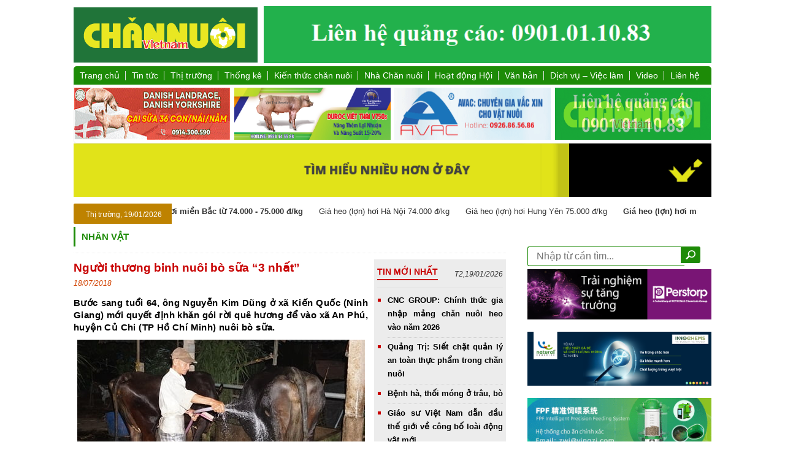

--- FILE ---
content_type: text/html; charset=UTF-8
request_url: https://nhachannuoi.vn/nguoi-thuong-binh-nuoi-bo-sua-3-nhat/
body_size: 26303
content:

<!DOCTYPE html>

<html>

<head>


<meta name="viewport" content="width=device-width,initial-scale=1">
<!-- <meta name="google-site-xác minh" content="IOwBG7u6qRzhGXGDqUwf2-MGM1Fzl6RRyGear4O_BI7A" /> -->

<!-- <meta name="google-site-verification" content="tjGEzpGlmw745bNW8hAx0lr5I6gFRjBXt_eaeUCBZ3E" /> -->

<link rel="icon" href="https://nhachannuoi.vn/wp-content/themes/channuoi/images/favicon.ico" type="image/x-icon">



<link rel="stylesheet" type="text/css" href="https://nhachannuoi.vn/wp-content/themes/channuoi/css/bootstrap.min.css"> 

<link rel="stylesheet" type="text/css" href="https://nhachannuoi.vn/wp-content/themes/channuoi/css/home.css">

<link rel="stylesheet" type="text/css" href="https://nhachannuoi.vn/wp-content/themes/channuoi/css/skin.css">

<link rel="stylesheet" type="text/css" href="https://nhachannuoi.vn/wp-content/themes/channuoi/css/responsiveslides.css">

<link rel="stylesheet" type="text/css" href="https://nhachannuoi.vn/wp-content/themes/channuoi/css/jquery.simplyscroll.css">

<link rel="stylesheet" type="text/css" href="https://nhachannuoi.vn/wp-content/themes/channuoi/css/lightbox.css" >

<link rel="stylesheet" type="text/css" href="https://nhachannuoi.vn/wp-content/themes/channuoi/css/linhnguyen.css" >

<link rel="stylesheet" type="text/css" href="https://nhachannuoi.vn/wp-content/themes/channuoi/css/mobile.css" >

<link rel="stylesheet" href="https://cdnjs.cloudflare.com/ajax/libs/font-awesome/5.15.3/css/all.min.css" integrity="sha512-iBBXm8fW90+nuLcSKlbmrPcLa0OT92xO1BIsZ+ywDWZCvqsWgccV3gFoRBv0z+8dLJgyAHIhR35VZc2oM/gI1w==" crossorigin="anonymous" referrerpolicy="no-referrer" />

<link rel="stylesheet" href="https://nhachannuoi.vn/wp-content/themes/channuoi/css/owl.carousel.min.css">

<!-- <meta name="google-site-verification" content="xPfZMXtJN6A2XNIDl0rbRcvXOeS0LAR2OL1Ufsg29xw" /> -->



<script type="text/javascript" src="https://nhachannuoi.vn/wp-content/themes/channuoi/js/jquery-2.2.0.min.js"></script>



<script type="text/javascript" src="https://nhachannuoi.vn/wp-content/themes/channuoi/js/owl.carousel.min.js"></script>

<script type="text/javascript" src="https://nhachannuoi.vn/wp-content/themes/channuoi/js/responsiveslides.min.js"></script>

<script type="text/javascript" src="https://nhachannuoi.vn/wp-content/themes/channuoi/js/jquery.simplyscroll.js"></script>

<script type="text/javascript" src="https://nhachannuoi.vn/wp-content/themes/channuoi/js/jquery.popup.js"></script>

<script type="text/javascript" src="https://nhachannuoi.vn/wp-content/themes/channuoi/js/js-image-slider.js"></script>



<script type="text/javascript" src="https://nhachannuoi.vn/wp-content/themes/channuoi/js/jquery.jcarousel.min.js"></script>

<script src="https://cdnjs.cloudflare.com/ajax/libs/jcarousel/0.3.9/jquery.jcarousel.min.js"></script>

<!-- Google tag (gtag.js) -->
<!-- <script async src="https://www.googletagmanager.com/gtag/js?id=G-WVJQ90950W"></script>
<script>
  window.dataLayer = window.dataLayer || [];
  function gtag(){dataLayer.push(arguments);}
  gtag('js', new Date());

  gtag('config', 'G-WVJQ90950W');
</script> -->

<script type='text/javascript'>$(function(){$(window).scroll(function(){if($(this).scrollTop()!=0){$('#bttop').fadeIn();}else{$('#bttop').fadeOut();}});$('#bttop').click(function(){$('body,html').animate({scrollTop:0},800);});});</script>



<div id="fb-root"></div>

<script async defer crossorigin="anonymous" src="https://connect.facebook.net/vi_VN/sdk.js#xfbml=1&version=v13.0" nonce="Llw0VqjF"></script>



<script>



jQuery( document ).ready(function( $ ) {



    // Slideshow 4

      $("#slider4").responsiveSlides({

        auto: true,

        pager: false,

        nav: true,

        speed: 500,

        namespace: "callbacks",

        before: function () {

          $('.events').append("<li>before event fired.</li>");

        },

        after: function () {

          $('.events').append("<li>after event fired.</li>");

        }

      });



	  



	// Slideshow 1

      $("#slider1").responsiveSlides({

        auto: true,

        pager: false,

        nav: true,

        speed: 500,

        namespace: "callbacks",

        before: function () {

          $('.events').append("<li>before event fired.</li>");

        },

        after: function () {

          $('.events').append("<li>after event fired.</li>");

        }

      });



	  

	    $("#tapchichannuoi").responsiveSlides({

        auto: true,

        pager: false,

        nav: false,

        speed: 500,

        namespace: "callbacks",

        before: function () {

          $('.events').append("<li>before event fired.</li>");

        },

        after: function () {

          $('.events').append("<li>after event fired.</li>");

        }

      });





    $('#mycarousel').jcarousel({

        auto: 0,

        scroll:1,

        wrap: 'circular',

        animation:'1',

        easing:'swing',

        initCallback: mycarousel_initCallback,

    }); 



	$('#mycarousel1').jcarousel({

        auto: 0,

        scroll:1,

        wrap: 'circular',

        animation:'1',

        easing:'swing',

        initCallback: mycarousel_initCallback,

    });



	



	// jQuery('#slidetren').jcarousel({

 //        auto: 0,

 //        scroll:1,

 //        wrap: 'circular',

 //        animation:'1',

 //        easing:'swing',

 //        initCallback: mycarousel_initCallback,

 //    });



	



	

	jQuery("input.btn").click(function(){

       $(".list-lkw").toggle();

      });

			



});



</script>







<script type="text/javascript">

	$(document).ready(function(){

		$('#slidetrens').owlCarousel({

			autoPlay: 3000,

			items : 2,

			margin: 5,

			center: true,

			nav:true,

			navText : ['<i class="fas fa-chevron-left"></i>','<i class="fas fa-chevron-right"></i>'],

			loop:true,

			responsive: {

				1024: {

					items : 4,

				},



			}

		});





		$('#myproduct').owlCarousel({

			autoPlay: 3000,

			items : 2,

			margin: 10,

			// center: true,

			nav:true,

			navText : ['<i class="fas fa-chevron-left"></i>','<i class="fas fa-chevron-right"></i>'],

			loop:true,

			responsive: {

				1024: {

					items : 4,

				},



			}

		});





	});

</script>





<script type="text/javascript">

(function($) {

	$(function() {

		$("#scroller").simplyScroll();

	});

})(jQuery);







(function($) {

	$(function() {

		$("#scroller1").simplyScroll();

	});

})(jQuery);



</script>




<!-- Tối ưu hóa công cụ tìm kiếm bởi Rank Math - https://rankmath.com/ -->
<title>Người thương binh nuôi bò sữa &quot;3 nhất&quot; - Chăn nuôi Việt Nam</title>
<meta name="description" content="Người thương binh nuôi bò sữa &quot;3 nhất&quot;"/>
<meta name="robots" content="follow, index, max-snippet:-1, max-video-preview:-1, max-image-preview:large"/>
<link rel="canonical" href="https://nhachannuoi.vn/nguoi-thuong-binh-nuoi-bo-sua-3-nhat/" />
<meta property="og:locale" content="vi_VN" />
<meta property="og:type" content="article" />
<meta property="og:title" content="Người thương binh nuôi bò sữa &quot;3 nhất&quot; - Chăn nuôi Việt Nam" />
<meta property="og:description" content="Người thương binh nuôi bò sữa &quot;3 nhất&quot;" />
<meta property="og:url" content="https://nhachannuoi.vn/nguoi-thuong-binh-nuoi-bo-sua-3-nhat/" />
<meta property="og:site_name" content="Tạp chí Chăn nuôi Việt Nam" />
<meta property="article:publisher" content="https://www.facebook.com/tapchichannuoi/" />
<meta property="article:author" content="https://www.facebook.com/tapchichannuoi/" />
<meta property="article:tag" content="trang trại bò sữa" />
<meta property="article:tag" content="bò sữa" />
<meta property="article:tag" content="nuôi bò sữa" />
<meta property="article:tag" content="nuôi bò sữa &quot;3 nhất&quot;" />
<meta property="article:section" content="Nhân vật" />
<meta property="og:image" content="https://nhachannuoi.vn/wp-content/uploads/2018/07/nuoi-bo.jpg" />
<meta property="og:image:secure_url" content="https://nhachannuoi.vn/wp-content/uploads/2018/07/nuoi-bo.jpg" />
<meta property="og:image:width" content="469" />
<meta property="og:image:height" content="300" />
<meta property="og:image:alt" content="nuôi bò sữa 3 nhất" />
<meta property="og:image:type" content="image/jpeg" />
<meta property="article:published_time" content="2018-07-18T09:57:04+07:00" />
<meta name="twitter:card" content="summary_large_image" />
<meta name="twitter:title" content="Người thương binh nuôi bò sữa &quot;3 nhất&quot; - Chăn nuôi Việt Nam" />
<meta name="twitter:description" content="Người thương binh nuôi bò sữa &quot;3 nhất&quot;" />
<meta name="twitter:image" content="https://nhachannuoi.vn/wp-content/uploads/2018/07/nuoi-bo.jpg" />
<meta name="twitter:label1" content="Được viết bởi" />
<meta name="twitter:data1" content="Tạp chí Chăn nuôi Việt Nam" />
<meta name="twitter:label2" content="Thời gian để đọc" />
<meta name="twitter:data2" content="2 phút" />
<script type="application/ld+json" class="rank-math-schema">{"@context":"https://schema.org","@graph":[{"@type":["Organization","Person"],"@id":"https://nhachannuoi.vn/#person","name":"T\u1ea1p ch\u00ed Ch\u0103n nu\u00f4i Vi\u1ec7t Nam","url":"https://nhachannuoi.vn","sameAs":["https://www.facebook.com/tapchichannuoi/"],"logo":{"@type":"ImageObject","@id":"https://nhachannuoi.vn/#logo","url":"https://nhachannuoi.vn/wp-content/uploads/2018/08/logo300x90.png","contentUrl":"https://nhachannuoi.vn/wp-content/uploads/2018/08/logo300x90.png","caption":"T\u1ea1p ch\u00ed Ch\u0103n nu\u00f4i Vi\u1ec7t Nam","inLanguage":"vi","width":"300","height":"90"},"image":{"@id":"https://nhachannuoi.vn/#logo"}},{"@type":"WebSite","@id":"https://nhachannuoi.vn/#website","url":"https://nhachannuoi.vn","name":"T\u1ea1p ch\u00ed Ch\u0103n nu\u00f4i Vi\u1ec7t Nam","publisher":{"@id":"https://nhachannuoi.vn/#person"},"inLanguage":"vi"},{"@type":"ImageObject","@id":"https://nhachannuoi.vn/wp-content/uploads/2018/07/nuoi-bo.jpg","url":"https://nhachannuoi.vn/wp-content/uploads/2018/07/nuoi-bo.jpg","width":"469","height":"300","inLanguage":"vi"},{"@type":"WebPage","@id":"https://nhachannuoi.vn/nguoi-thuong-binh-nuoi-bo-sua-3-nhat/#webpage","url":"https://nhachannuoi.vn/nguoi-thuong-binh-nuoi-bo-sua-3-nhat/","name":"Ng\u01b0\u1eddi th\u01b0\u01a1ng binh nu\u00f4i b\u00f2 s\u1eefa &quot;3 nh\u1ea5t&quot; - Ch\u0103n nu\u00f4i Vi\u1ec7t Nam","datePublished":"2018-07-18T09:57:04+07:00","dateModified":"2018-07-18T09:57:04+07:00","isPartOf":{"@id":"https://nhachannuoi.vn/#website"},"primaryImageOfPage":{"@id":"https://nhachannuoi.vn/wp-content/uploads/2018/07/nuoi-bo.jpg"},"inLanguage":"vi"},{"@type":"Person","@id":"https://nhachannuoi.vn/author/tap-chi-chan-nuoi-viet-nam/","name":"T\u1ea1p ch\u00ed Ch\u0103n nu\u00f4i Vi\u1ec7t Nam","url":"https://nhachannuoi.vn/author/tap-chi-chan-nuoi-viet-nam/","image":{"@type":"ImageObject","@id":"https://secure.gravatar.com/avatar/4ccc1671427f3ce771cf1f3f7a270527?s=96&amp;d=mm&amp;r=g","url":"https://secure.gravatar.com/avatar/4ccc1671427f3ce771cf1f3f7a270527?s=96&amp;d=mm&amp;r=g","caption":"T\u1ea1p ch\u00ed Ch\u0103n nu\u00f4i Vi\u1ec7t Nam","inLanguage":"vi"},"sameAs":["http://channuoi@2015"]},{"@type":"BlogPosting","headline":"Ng\u01b0\u1eddi th\u01b0\u01a1ng binh nu\u00f4i b\u00f2 s\u1eefa &quot;3 nh\u1ea5t&quot; - Ch\u0103n nu\u00f4i Vi\u1ec7t Nam","keywords":"nu\u00f4i b\u00f2 s\u1eefa 3 nh\u1ea5t","datePublished":"2018-07-18T09:57:04+07:00","dateModified":"2018-07-18T09:57:04+07:00","author":{"@id":"https://nhachannuoi.vn/author/tap-chi-chan-nuoi-viet-nam/","name":"T\u1ea1p ch\u00ed Ch\u0103n nu\u00f4i Vi\u1ec7t Nam"},"publisher":{"@id":"https://nhachannuoi.vn/#person"},"description":"Ng\u01b0\u1eddi th\u01b0\u01a1ng binh nu\u00f4i b\u00f2 s\u1eefa &quot;3 nh\u1ea5t&quot;","name":"Ng\u01b0\u1eddi th\u01b0\u01a1ng binh nu\u00f4i b\u00f2 s\u1eefa &quot;3 nh\u1ea5t&quot; - Ch\u0103n nu\u00f4i Vi\u1ec7t Nam","@id":"https://nhachannuoi.vn/nguoi-thuong-binh-nuoi-bo-sua-3-nhat/#richSnippet","isPartOf":{"@id":"https://nhachannuoi.vn/nguoi-thuong-binh-nuoi-bo-sua-3-nhat/#webpage"},"image":{"@id":"https://nhachannuoi.vn/wp-content/uploads/2018/07/nuoi-bo.jpg"},"inLanguage":"vi","mainEntityOfPage":{"@id":"https://nhachannuoi.vn/nguoi-thuong-binh-nuoi-bo-sua-3-nhat/#webpage"}}]}</script>
<!-- /Plugin SEO WordPress Rank Math -->

<link rel='dns-prefetch' href='//www.googletagmanager.com' />
<link rel='stylesheet' id='dashicons-css' href='https://nhachannuoi.vn/wp-includes/css/dashicons.min.css?ver=6.4.5' type='text/css' media='all' />
<link rel='stylesheet' id='post-views-counter-frontend-css' href='https://nhachannuoi.vn/wp-content/plugins/post-views-counter/css/frontend.min.css?ver=1.5.5' type='text/css' media='all' />
<link rel='stylesheet' id='contact-form-7-css' href='https://nhachannuoi.vn/wp-content/plugins/contact-form-7/includes/css/styles.css?ver=5.9.8' type='text/css' media='all' />
<link rel='stylesheet' id='wp-pagenavi-css' href='https://nhachannuoi.vn/wp-content/plugins/wp-pagenavi/pagenavi-css.css?ver=2.70' type='text/css' media='all' />
<script type="text/javascript" src="https://nhachannuoi.vn/wp-includes/js/jquery/jquery.min.js?ver=3.7.1" id="jquery-core-js"></script>
<script type="text/javascript" src="https://nhachannuoi.vn/wp-includes/js/jquery/jquery-migrate.min.js?ver=3.4.1" id="jquery-migrate-js"></script>
<link rel="https://api.w.org/" href="https://nhachannuoi.vn/wp-json/" /><link rel="alternate" type="application/json" href="https://nhachannuoi.vn/wp-json/wp/v2/posts/18500" /><link rel="alternate" type="application/json+oembed" href="https://nhachannuoi.vn/wp-json/oembed/1.0/embed?url=https%3A%2F%2Fnhachannuoi.vn%2Fnguoi-thuong-binh-nuoi-bo-sua-3-nhat%2F" />
<link rel="alternate" type="text/xml+oembed" href="https://nhachannuoi.vn/wp-json/oembed/1.0/embed?url=https%3A%2F%2Fnhachannuoi.vn%2Fnguoi-thuong-binh-nuoi-bo-sua-3-nhat%2F&#038;format=xml" />
<meta name="generator" content="Site Kit by Google 1.161.0" /><link rel="icon" href="https://nhachannuoi.vn/wp-content/uploads/2019/08/cropped-logo-chan-nuoi-32x32.png" sizes="32x32" />
<link rel="icon" href="https://nhachannuoi.vn/wp-content/uploads/2019/08/cropped-logo-chan-nuoi-192x192.png" sizes="192x192" />
<link rel="apple-touch-icon" href="https://nhachannuoi.vn/wp-content/uploads/2019/08/cropped-logo-chan-nuoi-180x180.png" />
<meta name="msapplication-TileImage" content="https://nhachannuoi.vn/wp-content/uploads/2019/08/cropped-logo-chan-nuoi-270x270.png" />
		<style type="text/css" id="wp-custom-css">
			.zalo-share-button{
	display:none !important;
}
body {
    font-family: "helvetica" sans-serif ;
    background: white !important;
    font-size: 16px;
}
.post-views{
	margin-top:15px;
}
.textwidget .wp-image-82357{
	width: 100% !important;
	height:auto;
}
.banner-new .textwidget{
 margin-top:6px;

}
.noidung-s{
	font-size:15px;
	letter-spacing:0.4px;
	line-height: 20px;
}
.noidung-s p{
	font-size:15px;
	letter-spacing:0.4px;
	line-height: 20px;
}
.noidung-s ul>li{
		font-size:15px;
	letter-spacing:0.4px;
	line-height: 20px;
}
.noidung-s p{
	font-size:15px;
	letter-spacing:0.4px;
	line-height: 20px;
}
.noidung-s p em{
		font-size:15px;
	letter-spacing:0.4px;
	line-height: 20px;
}
.noidung-s a{
		font-size:15px;
	letter-spacing:0.4px;
	line-height: 20px;
	color:#1877F2;
}

.menu-main ul.menu-m>li a{
	font-size:14px;
	padding:5px 10px
}


.center-banner1 a img{
	object-fit:default;
}
.center-banner1 a{
	width:49% !important;
	height:100%;
	
}
.boxnoibat{
	border:none;
}
/*
#content .left{
    width:75%;
}
.show-cat{
	width:75%
}
.left-news{
width:73%;
}
.slide-tmn{
	width:72%;
}*/
.see_quangCao{
	display:none;
}
#wrapper {
    background: white !important;
    overflow: hidden;
    margin: 0 auto;
    padding: 0;
}
body{
	background-color:white !important;
}
#content{
	background-color:white !important
}
.baogia {
    width: 857px;
    float: left;
    height: 28px;
	overflow:hidden;
}
.logo{
	width: 300px;
	display:flex;
	align-items: center;
	padding:0;
}
#header{
	clear: both;
	display: flex;
	gap: 10px;
	justify-content: space-between;
}
#header .textwidget p{
	margin: 0;
}
img{
	height: auto;
}
.textwidget img{
	width:100%;
}
.banner{
 width: 730px;
}
#footer{
	padding-top:20px;
	margin-top:40px;
	border-top:3px solid #207439;
	background-color:white;
}
.wp-image-19195{
	width:40% !important;
}
.titlesanphambtom{
	font-weight:bolder !important;
}
@media (max-width: 768px) {
	.logo{
		display:flex;
		height:auto !important;
		flex-wrap:wrap;
		justify-content:center;
		margin:0;
		padding:0;
		

	}
	.logo .textwidget:nth-child(2) p {
		margin:0px;
		padding:0;
	}
	.center-banner1 {
	width:100% ;
	 height:auto;
		margin-left:0px;
}
	.logo .textwidget img{
	width:100%;
	height:auto;
	}
	.banner-new .textwidget img{
		height:auto !important;
	}
}
@media (min-width: 768px) and (max-width: 1024px) {
	.wp-image-80499{
		width: 100px;
	}
}
.sharesocial .zalo-share-button {
    width: 100% !important;
    margin-top: 15px !important;
    left: 0;
}
/* Ẩn hoàn toàn icon span */
.icon-title {
    display: none !important;
}

/* Ghi đè nội dung tiêu đề */
#respond h3 {
    font-size: 18px;
    font-weight: 600;
    color: black;
}

#respond h3::before {
    content: "Hãy để lại bình luận của bạn";
    display: block;
}

/* Ẩn nội dung cũ nếu không muốn hiển thị kèm */
#respond h3 {
    color: transparent; /* Ẩn text gốc */
    position: relative;
}
#respond h3::before {
    color: #333;
    position: absolute;
    top: 0;
    left: 0;
}
.wp-image-85172{
	height:90px !important;
}
		</style>
		






<script>

//   (function(i,s,o,g,r,a,m){i['GoogleAnalyticsObject']=r;i[r]=i[r]||function(){

//   (i[r].q=i[r].q||[]).push(arguments)},i[r].l=1*new Date();a=s.createElement(o),

//   m=s.getElementsByTagName(o)[0];a.async=1;a.src=g;m.parentNode.insertBefore(a,m)

//   })(window,document,'script','//www.google-analytics.com/analytics.js','ga');





//   ga('create', 'UA-36371820-8', 'auto');

//   ga('send', 'pageview');





</script>





<!--Start of Zendesk Chat Script-->

<!-- <script type="text/javascript">

window.$zopim||(function(d,s){

		var z=$zopim=function(c){

			z._.push(c)

		},

		$=z.s=d.createElement(s),e=d.getElementsByTagName(s)[0];

		z.set=function(o){

			z.set._.push(o)

		};

		z._=[];z.set._=[];

		$.async=!0;

		$.setAttribute("charset","utf-8");

		$.src="https://v2.zopim.com/?4bs7U1I3QQkB4meQ9RZSD9lbdT7G2MVo";

		z.t=+new Date;

		$.type="text/javascript";

		e.parentNode.insertBefore($,e);

})

(document,"script");

</script> -->









<script type="text/javascript" >

	$(window).load(function() {

	  $('#myModal').linhnguyen($('#myModal').data());

	});

</script>



<!--End of Zendesk Chat Script-->




</head>



<body>

<!--?php

	if(is_home())

	{

	?>

		<div id="myModal" class="linhnguyen-modal">

			< ?php dynamic_sidebar('quancao-sidebar');?>

			<a class="close-linhnguyen-modal">X</a>

		</div>

	< ?php

	}

?-->

	



<!-- <div id="fb-root"></div> -->



<script>(function(d, s, id) {



  var js, fjs = d.getElementsByTagName(s)[0];



  if (d.getElementById(id)) return;



  js = d.createElement(s); js.id = id;



  js.src = "//connect.facebook.net/vi_VN/sdk.js#xfbml=1&version=v2.8&appId=251353121867196";



  fjs.parentNode.insertBefore(js, fjs);



}(document, 'script', 'facebook-jssdk'));</script>

<div class="adv-left"><div class="textwidget"></div></div>

<div class="adv-right"></div>

<div id="wrapper">

	<div id="header">



		<div class="logo">



			<a href="https://nhachannuoi.vn" title="Chăn nuôi Việt Nam" >



				 <div class="textwidget"><p><img src="https://nhachannuoi.vn/wp-content/uploads/2025/05/logo300x90.png" alt="" width="300" height="90" /></p></div> 


			</a>



		</div>



		<div class="banner">



				<div class="textwidget"><p><img class="aligncenter size-full wp-image-86552" src="https://nhachannuoi.vn/wp-content/uploads/2025/11/banner-qc.png" alt="" width="696" height="89" /></p>
</div>


		</div>



	</div>



	<div id="menu">



		<div class="menu-main">



			<div class="menu-menu-chinh-container"><ul id="menu-menu-chinh" class="menu-m"><li id="menu-item-345" class="menu-item menu-item-type-custom menu-item-object-custom menu-item-home menu-item-345"><a href="http://nhachannuoi.vn/">Trang chủ</a></li>
<li id="menu-item-25" class="menu-item menu-item-type-taxonomy menu-item-object-category menu-item-has-children menu-item-25"><a href="https://nhachannuoi.vn/chuyen-muc/tin-tuc-su-kien/">Tin tức</a>
<ul class="sub-menu">
	<li id="menu-item-28" class="menu-item menu-item-type-taxonomy menu-item-object-category menu-item-28"><a href="https://nhachannuoi.vn/chuyen-muc/tin-tuc-su-kien/trong-nuoc/">Trong nước</a></li>
	<li id="menu-item-27" class="menu-item menu-item-type-taxonomy menu-item-object-category menu-item-27"><a href="https://nhachannuoi.vn/chuyen-muc/tin-tuc-su-kien/quoc-te/">Quốc tế</a></li>
	<li id="menu-item-9876" class="menu-item menu-item-type-taxonomy menu-item-object-category menu-item-9876"><a href="https://nhachannuoi.vn/chuyen-muc/tin-tuc-su-kien/hoat-dong-doanh-nghiep/">Hoạt động doanh nghiệp</a></li>
</ul>
</li>
<li id="menu-item-22" class="menu-item menu-item-type-taxonomy menu-item-object-category menu-item-has-children menu-item-22"><a href="https://nhachannuoi.vn/chuyen-muc/thong-tin-thi-truong/">Thị trường</a>
<ul class="sub-menu">
	<li id="menu-item-4194" class="menu-item menu-item-type-taxonomy menu-item-object-category menu-item-4194"><a href="https://nhachannuoi.vn/chuyen-muc/thong-tin-thi-truong/bao-gia/">Báo giá</a></li>
	<li id="menu-item-23" class="menu-item menu-item-type-taxonomy menu-item-object-category menu-item-23"><a href="https://nhachannuoi.vn/chuyen-muc/thong-tin-thi-truong/dien-bien-thi-truong/">Diễn biến thị trường</a></li>
</ul>
</li>
<li id="menu-item-4168" class="menu-item menu-item-type-taxonomy menu-item-object-category menu-item-has-children menu-item-4168"><a href="https://nhachannuoi.vn/chuyen-muc/thong-ke-nganh/">Thống kê</a>
<ul class="sub-menu">
	<li id="menu-item-4171" class="menu-item menu-item-type-taxonomy menu-item-object-category menu-item-4171"><a href="https://nhachannuoi.vn/chuyen-muc/thong-ke-nganh/thong-ke-chan-nuoi/">Thống kê chăn nuôi</a></li>
	<li id="menu-item-4172" class="menu-item menu-item-type-taxonomy menu-item-object-category menu-item-4172"><a href="https://nhachannuoi.vn/chuyen-muc/thong-ke-nganh/thong-ke-tacn/">Thống kê TACN</a></li>
</ul>
</li>
<li id="menu-item-346" class="menu-item menu-item-type-taxonomy menu-item-object-category menu-item-has-children menu-item-346"><a href="https://nhachannuoi.vn/chuyen-muc/kien-thuc-chan-nuoi/">Kiến thức chăn nuôi</a>
<ul class="sub-menu">
	<li id="menu-item-4164" class="menu-item menu-item-type-taxonomy menu-item-object-category menu-item-4164"><a href="https://nhachannuoi.vn/chuyen-muc/kien-thuc-chan-nuoi/chan-nuoi-gia-suc/">Chăn nuôi gia súc</a></li>
	<li id="menu-item-4165" class="menu-item menu-item-type-taxonomy menu-item-object-category menu-item-4165"><a href="https://nhachannuoi.vn/chuyen-muc/kien-thuc-chan-nuoi/chan-nuoi-gia-cam/">Chăn nuôi gia cầm</a></li>
	<li id="menu-item-12324" class="menu-item menu-item-type-taxonomy menu-item-object-category menu-item-12324"><a href="https://nhachannuoi.vn/chuyen-muc/kien-thuc-chan-nuoi/thuc-an-chan-nuoi/">Thức ăn chăn nuôi</a></li>
	<li id="menu-item-72829" class="menu-item menu-item-type-taxonomy menu-item-object-category menu-item-72829"><a href="https://nhachannuoi.vn/chuyen-muc/kien-thuc-chan-nuoi/thu-cung/">Thú cưng</a></li>
</ul>
</li>
<li id="menu-item-600" class="menu-item menu-item-type-taxonomy menu-item-object-category current-post-ancestor current-menu-parent current-post-parent menu-item-has-children menu-item-600"><a href="https://nhachannuoi.vn/chuyen-muc/nha-chan-nuoi/">Nhà Chăn nuôi</a>
<ul class="sub-menu">
	<li id="menu-item-602" class="menu-item menu-item-type-taxonomy menu-item-object-category menu-item-602"><a href="https://nhachannuoi.vn/chuyen-muc/nha-chan-nuoi/cach-lam-hay/">Cách làm hay</a></li>
	<li id="menu-item-601" class="menu-item menu-item-type-taxonomy menu-item-object-category current-post-ancestor current-menu-parent current-post-parent menu-item-601"><a href="https://nhachannuoi.vn/chuyen-muc/nha-chan-nuoi/nhan-vat-2/">Nhân vật</a></li>
</ul>
</li>
<li id="menu-item-386" class="menu-item menu-item-type-taxonomy menu-item-object-category menu-item-386"><a href="https://nhachannuoi.vn/chuyen-muc/hoat-dong-hoi/">Hoạt động Hội</a></li>
<li id="menu-item-4169" class="menu-item menu-item-type-taxonomy menu-item-object-category menu-item-has-children menu-item-4169"><a href="https://nhachannuoi.vn/chuyen-muc/van-ban/">Văn bản</a>
<ul class="sub-menu">
	<li id="menu-item-4566" class="menu-item menu-item-type-taxonomy menu-item-object-category menu-item-4566"><a href="https://nhachannuoi.vn/chuyen-muc/van-ban/van-ban-phap-ly/">Văn bản pháp lý</a></li>
	<li id="menu-item-5057" class="menu-item menu-item-type-taxonomy menu-item-object-category menu-item-5057"><a href="https://nhachannuoi.vn/chuyen-muc/van-ban/tieu-chuan-quy-chuan/">Tiêu chuẩn, Quy chuẩn</a></li>
	<li id="menu-item-5063" class="menu-item menu-item-type-taxonomy menu-item-object-category menu-item-5063"><a href="https://nhachannuoi.vn/chuyen-muc/van-ban/dat-mua-tap-chi-va-quang-cao/">Đặt mua Tạp chí và Quảng cáo</a></li>
</ul>
</li>
<li id="menu-item-604" class="menu-item menu-item-type-taxonomy menu-item-object-category menu-item-has-children menu-item-604"><a href="https://nhachannuoi.vn/chuyen-muc/dich-vu-viec-lam/">Dịch vụ &#8211; Việc làm</a>
<ul class="sub-menu">
	<li id="menu-item-605" class="menu-item menu-item-type-taxonomy menu-item-object-category menu-item-605"><a href="https://nhachannuoi.vn/chuyen-muc/dich-vu-viec-lam/san-pham/">Sản phẩm</a></li>
	<li id="menu-item-606" class="menu-item menu-item-type-taxonomy menu-item-object-category menu-item-606"><a href="https://nhachannuoi.vn/chuyen-muc/dich-vu-viec-lam/tuyen-dung/">Tuyển dụng</a></li>
</ul>
</li>
<li id="menu-item-367" class="menu-item menu-item-type-taxonomy menu-item-object-category menu-item-367"><a href="https://nhachannuoi.vn/chuyen-muc/video/">Video</a></li>
<li id="menu-item-4568" class="menu-item menu-item-type-post_type menu-item-object-page menu-item-4568"><a href="https://nhachannuoi.vn/lien-he/">Liên hệ</a></li>
</ul></div>


		</div>



		



		<div class="menu-main-mobile">



			<div class="main-m">



				<div class="btn-s">



						<ul>



							<li></li>



							<li></li>



							<li></li>



						</ul>



				</div>



				<div class="form-mobile">



				<form method="post">



					<input type="text" id="s" name="s" placeholder=" Nhập từ cần tìm...">



					<input type="submit" value="" id="btn-search">



				</form>



				</div>



			</div>



			<div class="menu-menu-chinh-container"><ul id="menu-menu-chinh-1" class="menu-m"><li class="home"><a href="http://nhachannuoi.vn/">Trang chủ</a></li><li class="menu-item menu-item-type-custom menu-item-object-custom menu-item-home menu-item-345"><a href="http://nhachannuoi.vn/">Trang chủ</a></li>
<li class="menu-item menu-item-type-taxonomy menu-item-object-category menu-item-has-children menu-item-25"><a href="https://nhachannuoi.vn/chuyen-muc/tin-tuc-su-kien/">Tin tức</a>
<ul class="sub-menu">
	<li class="menu-item menu-item-type-taxonomy menu-item-object-category menu-item-28"><a href="https://nhachannuoi.vn/chuyen-muc/tin-tuc-su-kien/trong-nuoc/">Trong nước</a></li>
	<li class="menu-item menu-item-type-taxonomy menu-item-object-category menu-item-27"><a href="https://nhachannuoi.vn/chuyen-muc/tin-tuc-su-kien/quoc-te/">Quốc tế</a></li>
	<li class="menu-item menu-item-type-taxonomy menu-item-object-category menu-item-9876"><a href="https://nhachannuoi.vn/chuyen-muc/tin-tuc-su-kien/hoat-dong-doanh-nghiep/">Hoạt động doanh nghiệp</a></li>
</ul>
</li>
<li class="menu-item menu-item-type-taxonomy menu-item-object-category menu-item-has-children menu-item-22"><a href="https://nhachannuoi.vn/chuyen-muc/thong-tin-thi-truong/">Thị trường</a>
<ul class="sub-menu">
	<li class="menu-item menu-item-type-taxonomy menu-item-object-category menu-item-4194"><a href="https://nhachannuoi.vn/chuyen-muc/thong-tin-thi-truong/bao-gia/">Báo giá</a></li>
	<li class="menu-item menu-item-type-taxonomy menu-item-object-category menu-item-23"><a href="https://nhachannuoi.vn/chuyen-muc/thong-tin-thi-truong/dien-bien-thi-truong/">Diễn biến thị trường</a></li>
</ul>
</li>
<li class="menu-item menu-item-type-taxonomy menu-item-object-category menu-item-has-children menu-item-4168"><a href="https://nhachannuoi.vn/chuyen-muc/thong-ke-nganh/">Thống kê</a>
<ul class="sub-menu">
	<li class="menu-item menu-item-type-taxonomy menu-item-object-category menu-item-4171"><a href="https://nhachannuoi.vn/chuyen-muc/thong-ke-nganh/thong-ke-chan-nuoi/">Thống kê chăn nuôi</a></li>
	<li class="menu-item menu-item-type-taxonomy menu-item-object-category menu-item-4172"><a href="https://nhachannuoi.vn/chuyen-muc/thong-ke-nganh/thong-ke-tacn/">Thống kê TACN</a></li>
</ul>
</li>
<li class="menu-item menu-item-type-taxonomy menu-item-object-category menu-item-has-children menu-item-346"><a href="https://nhachannuoi.vn/chuyen-muc/kien-thuc-chan-nuoi/">Kiến thức chăn nuôi</a>
<ul class="sub-menu">
	<li class="menu-item menu-item-type-taxonomy menu-item-object-category menu-item-4164"><a href="https://nhachannuoi.vn/chuyen-muc/kien-thuc-chan-nuoi/chan-nuoi-gia-suc/">Chăn nuôi gia súc</a></li>
	<li class="menu-item menu-item-type-taxonomy menu-item-object-category menu-item-4165"><a href="https://nhachannuoi.vn/chuyen-muc/kien-thuc-chan-nuoi/chan-nuoi-gia-cam/">Chăn nuôi gia cầm</a></li>
	<li class="menu-item menu-item-type-taxonomy menu-item-object-category menu-item-12324"><a href="https://nhachannuoi.vn/chuyen-muc/kien-thuc-chan-nuoi/thuc-an-chan-nuoi/">Thức ăn chăn nuôi</a></li>
	<li class="menu-item menu-item-type-taxonomy menu-item-object-category menu-item-72829"><a href="https://nhachannuoi.vn/chuyen-muc/kien-thuc-chan-nuoi/thu-cung/">Thú cưng</a></li>
</ul>
</li>
<li class="menu-item menu-item-type-taxonomy menu-item-object-category current-post-ancestor current-menu-parent current-post-parent menu-item-has-children menu-item-600"><a href="https://nhachannuoi.vn/chuyen-muc/nha-chan-nuoi/">Nhà Chăn nuôi</a>
<ul class="sub-menu">
	<li class="menu-item menu-item-type-taxonomy menu-item-object-category menu-item-602"><a href="https://nhachannuoi.vn/chuyen-muc/nha-chan-nuoi/cach-lam-hay/">Cách làm hay</a></li>
	<li class="menu-item menu-item-type-taxonomy menu-item-object-category current-post-ancestor current-menu-parent current-post-parent menu-item-601"><a href="https://nhachannuoi.vn/chuyen-muc/nha-chan-nuoi/nhan-vat-2/">Nhân vật</a></li>
</ul>
</li>
<li class="menu-item menu-item-type-taxonomy menu-item-object-category menu-item-386"><a href="https://nhachannuoi.vn/chuyen-muc/hoat-dong-hoi/">Hoạt động Hội</a></li>
<li class="menu-item menu-item-type-taxonomy menu-item-object-category menu-item-has-children menu-item-4169"><a href="https://nhachannuoi.vn/chuyen-muc/van-ban/">Văn bản</a>
<ul class="sub-menu">
	<li class="menu-item menu-item-type-taxonomy menu-item-object-category menu-item-4566"><a href="https://nhachannuoi.vn/chuyen-muc/van-ban/van-ban-phap-ly/">Văn bản pháp lý</a></li>
	<li class="menu-item menu-item-type-taxonomy menu-item-object-category menu-item-5057"><a href="https://nhachannuoi.vn/chuyen-muc/van-ban/tieu-chuan-quy-chuan/">Tiêu chuẩn, Quy chuẩn</a></li>
	<li class="menu-item menu-item-type-taxonomy menu-item-object-category menu-item-5063"><a href="https://nhachannuoi.vn/chuyen-muc/van-ban/dat-mua-tap-chi-va-quang-cao/">Đặt mua Tạp chí và Quảng cáo</a></li>
</ul>
</li>
<li class="menu-item menu-item-type-taxonomy menu-item-object-category menu-item-has-children menu-item-604"><a href="https://nhachannuoi.vn/chuyen-muc/dich-vu-viec-lam/">Dịch vụ &#8211; Việc làm</a>
<ul class="sub-menu">
	<li class="menu-item menu-item-type-taxonomy menu-item-object-category menu-item-605"><a href="https://nhachannuoi.vn/chuyen-muc/dich-vu-viec-lam/san-pham/">Sản phẩm</a></li>
	<li class="menu-item menu-item-type-taxonomy menu-item-object-category menu-item-606"><a href="https://nhachannuoi.vn/chuyen-muc/dich-vu-viec-lam/tuyen-dung/">Tuyển dụng</a></li>
</ul>
</li>
<li class="menu-item menu-item-type-taxonomy menu-item-object-category menu-item-367"><a href="https://nhachannuoi.vn/chuyen-muc/video/">Video</a></li>
<li class="menu-item menu-item-type-post_type menu-item-object-page menu-item-4568"><a href="https://nhachannuoi.vn/lien-he/">Liên hệ</a></li>
</ul></div>


		</div>



		<div class="menu-pr">

			<div class="left-banner">

				<a href="http://nongnghiepgiatot.com" rel="dofollow noopener" target="_blank"><img width="330" height="90" src="https://nhachannuoi.vn/wp-content/uploads/2025/06/Banner-NNGT-2506.gif" class="image wp-image-81444  attachment-full size-full" alt="" style="max-width: 100%; height: auto;" decoding="async" /></a><a href="http://heogiongvietthai.com.vn/trang-trai-heo-giong-viet-thai.html" rel="dofollow noopener" target="_blank"><img width="689" height="189" src="https://nhachannuoi.vn/wp-content/uploads/2022/12/BANNER-01.jpg" class="image wp-image-60960  attachment-full size-full" alt="" style="max-width: 100%; height: auto;" decoding="async" fetchpriority="high" srcset="https://nhachannuoi.vn/wp-content/uploads/2022/12/BANNER-01.jpg 689w, https://nhachannuoi.vn/wp-content/uploads/2022/12/BANNER-01-300x82.jpg 300w" sizes="(max-width: 689px) 100vw, 689px" /></a><a href="https://nhachannuoi.vn/" rel="dofollow noopener" target="_blank"><img width="330" height="90" src="https://nhachannuoi.vn/wp-content/uploads/2025/05/Banner-AVAC-2.gif" class="image wp-image-80497  attachment-full size-full" alt="" style="max-width: 100%; height: auto;" decoding="async" /></a><a href="#" rel="dofollow noopener" target="_blank"><img width="900" height="240" src="https://nhachannuoi.vn/wp-content/uploads/2025/07/banner-2.gif" class="image wp-image-82954  attachment-full size-full" alt="" style="max-width: 100%; height: auto;" decoding="async" /></a>
			</div>

			<!-- <div class="center-banner">

				
			</div>

			<div class="right-banner">

				
			</div> -->



		</div>





		<div class="banner-new">

			<a href="https://ew-nutrition.com/?utm_source=Website&#038;utm_medium=Banner&#038;utm_campaign=Vietnam%20Media%20%202024&#038;utm_id=Vietnam%20Media%202024" target="_blank" rel="noopener"><img width="1080" height="90" src="https://nhachannuoi.vn/wp-content/uploads/2024/03/Vietnamese-ABR-banner-1080X90.gif" class="image wp-image-70599  attachment-full size-full" alt="" style="max-width: 100%; height: auto;" decoding="async" /></a><div class="textwidget"></div>			

		</div>



	</div>



	<div id="time">



		<div class="time-e">



			<a href="https://nhachannuoi.vn/thong-tin-thi-truong">Thị trường, 19/01/2026</a>


		</div>



		<div class="baogia">

				<li id="black-studio-tinymce-26" class="widget widget_black_studio_tinymce"><div class="textwidget"><ul id="scroller">
<li><strong>Giá heo (lợn) hơi miền Bắc từ 74.000 - 75.000 đ/kg</strong></li>
<li>Giá heo (lợn) hơi Hà Nội 74.000 đ/kg</li>
<li>Giá heo (lợn) hơi Hưng Yên 75.000 đ/kg</li>
<li><strong>Giá heo (lợn) hơi miền Trung và Tây Nguyên từ 70.000 - 74.000 đ/kg</strong></li>
<li>Giá heo (lợn) hơi Quảng Trị 72.000 đ/kg</li>
<li>Giá heo (lợn) hơi Thanh Hóa 74.000đ/kg</li>
<li>Giá heo (lợn) hơi Lâm Đồng 60.000đ/kg</li>
<li><strong>Giá heo (lợn) hơi miền Nam từ 67.000 - 71.000 đ/kg</strong></li>
<li>Giá heo (lợn) hơi Đồng Nai 61.000 đ/kg</li>
<li>Giá heo (lợn) hơi Cà Mau 69.000 đ/kg</li>
<li>Giá heo (lợn) hơi Đồng Tháp 71.000 đ/kg</li>
<li>Giá heo (lợn) hơi An Giang 67.000 đ/kg</li>
<li> </li>
</ul>
</div></li>

		</div>



	</div>



	<div id="content">



	

	<div class="name-cate">
		<!--span>
			 <a class="a-child">Tin nổi bật</a>
		</span-->
		<span>
			<a href="https://nhachannuoi.vn/chuyen-muc/nha-chan-nuoi/nhan-vat-2/">Nhân vật </a>
		</span>
	</div>
<div class="top-content">
	<div class="left">
		<div class="tinmoinhat cate">
			<div class="show-cat ">
										<div class="tieude-s">
							Người thương binh nuôi bò sữa &#8220;3 nhất&#8221;						</div>

						<div class="shadfresocial">
							<span class="entry-date">18/07/2018</span>
						</div>

													<div class="noidung-s">
								<p style="text-align: justify;"><strong>Bước sang tuổi 64, ông Nguyễn Kim Dũng ở xã Kiến Quốc (Ninh Giang) mới quyết định khăn gói rời quê hương để vào xã An Phú, huyện Củ Chi (TP Hồ Chí Minh) nuôi bò sữa.</strong></p>
<p><a href="https://nhachannuoi.vn/wp-content/uploads/2018/07/nuoi-bo.jpg"><img loading="lazy" decoding="async" class="aligncenter wp-image-18501 size-full" src="https://nhachannuoi.vn/wp-content/uploads/2018/07/nuoi-bo.jpg" alt="Người thương binh nuôi bò sữa &quot;3 nhất&quot;" width="469" height="300" srcset="https://nhachannuoi.vn/wp-content/uploads/2018/07/nuoi-bo.jpg 469w, https://nhachannuoi.vn/wp-content/uploads/2018/07/nuoi-bo-300x192.jpg 300w" sizes="(max-width: 469px) 100vw, 469px" /></a></p>
<p style="text-align: center;"><em>Gia đình ông Nguyễn Kim Dũng trở thành một trong những hộ khấm khá nhất vùng nhờ nuôi bò sữa</em></p>
<p>&nbsp;</p>
<p style="text-align: justify;"><strong>Nhờ chịu khó học hỏi, ông đã thành công với mô hình này</strong></p>
<p>&nbsp;</p>
<p style="text-align: justify;">Những năm 1967-1972, ông Dũng tham gia chiến đấu tại chiến trường Đông Nam Bộ và hiện là thương binh 3/4. Nhiều lần trở lại chiến trường xưa thăm đồng đội, ông nhận thấy Củ Chi có đủ các điều kiện cần thiết về khí hậu, đất đai, thức ăn cho bò và đây cũng là vùng quy hoạch nuôi bò sữa trọng điểm của TP Hồ Chí Minh. Những điều này đã tạo cho ông quyết tâm khăn gói vào đây để làm ăn. Năm 2013, ông đầu tư hơn 400 triệu đồng xây chuồng trại rộng 150 m2, nuôi 6 con bò sữa. Với giá mua từ 50-60 triệu đồng/con, sau 6 tháng chăn nuôi đúng kỹ thuật, đàn bò đã cho thu hoạch sữa. Để bảo đảm nguồn thức ăn cho bò, ông thuê 1 ha của người đồng hương trồng cỏ voi.</p>
<p>&nbsp;</p>
<p style="text-align: justify;">Lúc đầu ông Dũng gặp nhiều khó khăn vì chưa có kinh nghiệm, lại sống ở môi trường mới. Ông đã tự tìm tòi, học hỏi kinh nghiệm nuôi bò sữa từ sách vở, trên các trang mạng và các hộ chăn nuôi ở địa phương. Nhờ vậy, trang trại chăn nuôi của ông dần hoạt động ổn định, số lượng bò nuôi tăng dần. Hiện nay, trang trại của ông đã có 28 con bò và bê, trong đó 18 con bò đang cho sữa.</p>
<p>&nbsp;</p>
<p style="text-align: justify;">5 năm gắn bó với mô hình này, bất kể ngày lễ, Tết, người ta đều thấy ông Dũng cặm cụi ở trang trại. Ông cho biết việc nuôi bò sữa không vất vả nhưng bị gò bó về thời gian. Mỗi ngày, bò được vắt sữa 2 lần, bảo đảm chu kỳ tạo sữa đủ 10 tiếng. Một con bò mỗi ngày có thể cho khoảng 15 kg sữa. Ông vệ sinh chuồng 2 lần/ngày, trước khi vắt sữa 2 giờ. Phân bò được dùng làm phân bón cho cỏ voi. Nhờ quy trình chăn nuôi bài bản, ông Dũng được mệnh danh là một trong những hộ nuôi bò sữa “3 nhất” ở xã An Phú: bò cho sữa nhiều nhất, tốn ít nhân công nhất và giá bán sữa cao nhất.</p>
<p>&nbsp;</p>
<p style="text-align: justify;">Hiện gia đình ông Dũng ký hợp đồng bán sữa bò tươi cho Công ty TNHH Dutch Lady Việt Nam với giá từ 10.000 &#8211; 11.000 đồng/kg (tùy theo chất lượng sữa). Mỗi ngày ông bán 200-220 kg sữa bò, trừ chi phí thu lãi khoảng 1 triệu đồng. Trang trại bò sữa giúp gia đình ông Dũng trở thành một trong những hộ có đời sống khấm khá nhất vùng. Ở tuổi 69, ngoài nuôi bò sữa, ông Dũng còn tích cực học hỏi và nuôi thử vịt xiêm, gà Đông Tảo, chim bồ câu&#8230; và nhân giống bán cho nhiều hộ khác.</p>
<p>&nbsp;</p>
<p style="text-align: right;"><strong>LƯƠNG THIỆN</strong></p>
<p style="text-align: right;"><em>Nguồn: Báo Hải Dương</em></p>
<div class="post-views content-post post-18500 entry-meta load-static">
				<span class="post-views-icon dashicons dashicons-chart-bar"></span> <span class="post-views-label">Post Views:</span> <span class="post-views-count">285</span>
			</div>																<div class="sharesocial hai">

									<!-- <div id="fb-root"></div> -->
									<!-- <iframe src="https://www.facebook.com/plugins/like.php?href=https%3A%2F%2Fwww.facebook.com%2Ftapchichannuoi&width=120&layout=button&action=like&size=small&share=true&height=65&appId" width="120" height="65" style="border:none;overflow:hidden" scrolling="no" frameborder="0" allowfullscreen="true" allow="autoplay; clipboard-write; encrypted-media; picture-in-picture; web-share"></iframe> -->

									<!-- <div class="fb-like" data-href="" data-layout="button_count" data-action="like" data-show-faces="true" data-share="true"></div> -->
									<!-- Facebook SDK -->
									<div id="fb-root"></div>
									<script>
										(function(d, s, id) {
											var js, fjs = d.getElementsByTagName(s)[0];
											if (d.getElementById(id)) return;
											js = d.createElement(s);
											js.id = id;
											js.src = 'https://connect.facebook.net/vi_VN/sdk.js#xfbml=1&version=v17.0';
											fjs.parentNode.insertBefore(js, fjs);
										}(document, 'script', 'facebook-jssdk'));
									</script>

									<!-- Nút Like (có đếm like) -->

									<!-- Nút Share -->
									<div class="fb-share-button" 
										data-href="https://nhachannuoi.vn/nguoi-thuong-binh-nuoi-bo-sua-3-nhat/" 
										data-layout="button_count">
									</div>
									<div class="zalo-share-button" style="width: 100%" data-href="https://nhachannuoi.vn/nguoi-thuong-binh-nuoi-bo-sua-3-nhat/" data-oaid="735646604822931697" data-layout="1" data-color="blue" data-customize="false"></div>
									<!-- <div class="zalo-share-button" data-href="" data-oaid="735646604822931697" data-layout="1" data-color="blue" data-customize="false"></div> -->
								</div>
								<style>
									.sharesocial .zalo-share-button{
										width: 100%!important;
										margin-top: 10px;
										left: 0;
									}
								</style>
								<div class="tag-content">
									<span class="post-tag-cat">
										<i class="fa fa-tags" aria-hidden="true"></i> Từ khóa
									</span>
									<ul> <li><a href="https://nhachannuoi.vn/tag/trang-trai-bo-sua/" rel="tag">trang trại bò sữa</a></ li> <li><a href="https://nhachannuoi.vn/tag/bo-sua/" rel="tag">bò sữa</a></ li> <li><a href="https://nhachannuoi.vn/tag/nuoi-bo-sua/" rel="tag">nuôi bò sữa</a></ li> <li><a href="https://nhachannuoi.vn/tag/nuoi-bo-sua-3-nhat/" rel="tag">nuôi bò sữa "3 nhất"</a></ li> </ ul>								</div>
								 
<!-- You can start editing here. -->
    <div class="clear"></div>
    <div id="comment-content" class="gird_8">
                            <!-- If comments are open, but there are no comments. -->
                                     <div id="respond">
            <h3> <span class="icon-title"></span>Để lại comment của bạn</h3>
            <div class="cancel-comment-reply">
                <small><a rel="nofollow" id="cancel-comment-reply-link" href="/nguoi-thuong-binh-nuoi-bo-sua-3-nhat/#respond" style="display:none;">Nhấp chuột vào đây để hủy trả lời.</a></small>
            </div>
                    <form action="https://nhachannuoi.vn/wp-comments-post.php" method="post" id="commentform">
                            <p>
                <label for="author">Họ tên:</label>
                <input type="text" name="author" id="author"  size="22" pattern="[a-z A-ZàáạảãâầấậẩẫăằắặẳẵèéẹẻẽêềếệểễìíịỉĩòóọỏõôồốộổỗơờớợởỡùúụủũưừứựửữỳýỵỷỹđÀÁẠẢÃÂẦẤẬẨẪĂẰẮẶẲẴÈÉẸẺẼÊỀẾỆỂỄÌÍỊỈĨÒÓỌỎÕÔỒỐỘỔỖƠỜỚỢỞỠÙÚỤỦŨƯỪỨỰỬỮỲÝỴỶỸĐ]{2,100}" tabindex="1" aria-required='true' />
                </p>          
                <p>
                <label for="email">Email:</label>
                <input type="text" name="email" id="email"  size="22" tabindex="2" aria-required='true' />
                </p>
                                <p>
				<label>Bình luận</label>
                <textarea name="comment" id="comment" cols="58" rows="10" tabindex="4"></textarea>
                </p>
                <p><input name="submit" type="submit" id="submit" tabindex="5" value="Gửi bình luận" />
                <input type='hidden' name='comment_post_ID' value='18500' id='comment_post_ID' />
<input type='hidden' name='comment_parent' id='comment_parent' value='0' />
                </p>
                <p style="display: none;"><input type="hidden" id="akismet_comment_nonce" name="akismet_comment_nonce" value="b6eabd17dd" /></p><p style="display: none !important;" class="akismet-fields-container" data-prefix="ak_"><label>&#916;<textarea name="ak_hp_textarea" cols="45" rows="8" maxlength="100"></textarea></label><input type="hidden" id="ak_js_1" name="ak_js" value="44"/><script>document.getElementById( "ak_js_1" ).setAttribute( "value", ( new Date() ).getTime() );</script></p>        </form>
                </div>
</div>

							</div>
													<div class="tinlienquan">
						<div class="ten-tlq">Tin liên quan</div>
						<ul>
																<li><a href="https://nhachannuoi.vn/cnc-group-chinh-thuc-gia-nhap-mang-chan-nuoi-heo-vao-nam-2026/">CNC GROUP: Chính thức gia nhập mảng chăn nuôi heo vào năm 2026</a></li>
																<li><a href="https://nhachannuoi.vn/quang-tri-siet-chat-quan-ly-an-toan-thuc-pham-trong-chan-nuoi/">Quảng Trị: Siết chặt quản lý an toàn thực phẩm trong chăn nuôi</a></li>
																<li><a href="https://nhachannuoi.vn/benh-ha-thoi-mong-o-trau-bo/">Bệnh hà, thối móng ở trâu, bò</a></li>
																<li><a href="https://nhachannuoi.vn/giao-su-viet-nam-dan-dau-the-gioi-ve-cong-bo-loai-dong-vat-moi/">Giáo sư Việt Nam dẫn đầu thế giới về công bố loài động vật mới</a></li>
																<li><a href="https://nhachannuoi.vn/pilgrims-pride-dau-tu-13-ty-usd-mo-rong-chan-nuoi-gia-cam-tai-mexico/">Pilgrim&#8217;s Pride đầu tư 1,3 tỷ USD, mở rộng chăn nuôi gia cầm tại Mexico</a></li>
																<li><a href="https://nhachannuoi.vn/thoat-canh-doc-canh-lua-nho-mo-hinh-nuoi-bo-sinh-san/">Thoát cảnh độc canh lúa nhờ mô hình nuôi bò sinh sản</a></li>
																<li><a href="https://nhachannuoi.vn/nguon-cung-lua-mi-tang-manh-gay-ap-luc-cho-cac-nuoc-xuat-khau-trong-nam-2025-26/">Nguồn cung lúa mì tăng mạnh, gây áp lực cho các nước xuất khẩu trong năm 2025/26</a></li>
																<li><a href="https://nhachannuoi.vn/vat-nuoi-co-lien-quan-toi-cac-can-benh-moi/">Vật nuôi có liên quan tới các căn bệnh mới</a></li>
																<li><a href="https://nhachannuoi.vn/cong-bo-quyet-dinh-bo-nhiem-pho-giam-doc-trung-tam-khuyen-nong-quoc-gia/">Công bố quyết định bổ nhiệm Phó giám đốc Trung tâm Khuyến nông quốc gia</a></li>
																<li><a href="https://nhachannuoi.vn/xuat-nhap-khau-san-pham-chan-nuoi-thang-12-2025-khep-lai-nam-tang-truong-ap-luc-nhap-khau-van-lon/">Xuất nhập khẩu sản phẩm chăn nuôi tháng 12/2025: Khép lại năm tăng trưởng, áp lực nhập khẩu vẫn lớn</a></li>
													</ul>
						<span class="seemore">
							<a href="https://nhachannuoi.vn/chuyen-muc/nha-chan-nuoi/nhan-vat-2/">(Xem thêm ...) </a>
						</span>
					</div>
				
			</div>
							<div class="col-right">
					<div class="nd-tmn">
										<div class="name-v">
	            	<h2><a href="">Tin mới nhất</a></h2>
					<p class="time-tmn">
				T2,19/01/2026	
					</p>
	        	</div>
	        	<div class="cont-tmn">
	        		<ul>
	        					                <li><a href="https://nhachannuoi.vn/cnc-group-chinh-thuc-gia-nhap-mang-chan-nuoi-heo-vao-nam-2026/">CNC GROUP: Chính thức gia nhập mảng chăn nuôi heo vào năm 2026</a></li>
			            			                <li><a href="https://nhachannuoi.vn/quang-tri-siet-chat-quan-ly-an-toan-thuc-pham-trong-chan-nuoi/">Quảng Trị: Siết chặt quản lý an toàn thực phẩm trong chăn nuôi</a></li>
			            			                <li><a href="https://nhachannuoi.vn/benh-ha-thoi-mong-o-trau-bo/">Bệnh hà, thối móng ở trâu, bò</a></li>
			            			                <li><a href="https://nhachannuoi.vn/giao-su-viet-nam-dan-dau-the-gioi-ve-cong-bo-loai-dong-vat-moi/">Giáo sư Việt Nam dẫn đầu thế giới về công bố loài động vật mới</a></li>
			            			                <li><a href="https://nhachannuoi.vn/pilgrims-pride-dau-tu-13-ty-usd-mo-rong-chan-nuoi-gia-cam-tai-mexico/">Pilgrim&#8217;s Pride đầu tư 1,3 tỷ USD, mở rộng chăn nuôi gia cầm tại Mexico</a></li>
			            			                <li><a href="https://nhachannuoi.vn/thoat-canh-doc-canh-lua-nho-mo-hinh-nuoi-bo-sinh-san/">Thoát cảnh độc canh lúa nhờ mô hình nuôi bò sinh sản</a></li>
			            			                <li><a href="https://nhachannuoi.vn/nguon-cung-lua-mi-tang-manh-gay-ap-luc-cho-cac-nuoc-xuat-khau-trong-nam-2025-26/">Nguồn cung lúa mì tăng mạnh, gây áp lực cho các nước xuất khẩu trong năm 2025/26</a></li>
			            			                <li><a href="https://nhachannuoi.vn/vat-nuoi-co-lien-quan-toi-cac-can-benh-moi/">Vật nuôi có liên quan tới các căn bệnh mới</a></li>
			            			                <li><a href="https://nhachannuoi.vn/cong-bo-quyet-dinh-bo-nhiem-pho-giam-doc-trung-tam-khuyen-nong-quoc-gia/">Công bố quyết định bổ nhiệm Phó giám đốc Trung tâm Khuyến nông quốc gia</a></li>
			            			                <li><a href="https://nhachannuoi.vn/xuat-nhap-khau-san-pham-chan-nuoi-thang-12-2025-khep-lai-nam-tang-truong-ap-luc-nhap-khau-van-lon/">Xuất nhập khẩu sản phẩm chăn nuôi tháng 12/2025: Khép lại năm tăng trưởng, áp lực nhập khẩu vẫn lớn</a></li>
			            	        		</ul>
	        	</div>
											</div>
				
									<div class="binhluan">
						
					</div>
								</div>
		</div><!-- End .tinmoinhat -->
	</div><!-- End .left -->
	<div class="right">
		<div class="form">
			<form method="get" action="https://nhachannuoi.vn">

				<input type="text" id="s" name="s" placeholder=" Nhập từ cần tìm...">

				<input type="submit" value="" id="btn-search">

			</form>
		</div>
		<div class="quangcao">

			<div class="textwidget"><p><img class="aligncenter size-full wp-image-80161" src="https://nhachannuoi.vn/wp-content/uploads/2025/04/VN_TopBanner_330x90.gif" alt="" width="330" height="90" /></p>
<p><a href="https://www.naturalremedy.com/phytocee/CHANNUOImagazine/campaign/" target="_blank" rel="noopener"><img class="aligncenter size-full wp-image-87568" src="https://nhachannuoi.vn/wp-content/uploads/2025/12/natural.png" alt="" width="773" height="227" /></a></p>
<p><img class="aligncenter size-full wp-image-77625" src="https://nhachannuoi.vn/wp-content/uploads/2025/01/1-数影科技.gif" alt="" width="330" height="90" /></p>
<p><img class="aligncenter wp-image-77687 size-medium" src="https://nhachannuoi.vn/wp-content/uploads/2025/01/3-哈泰banner-300x82.gif" alt="" width="300" height="82" /></p>
<p><a href="https://analyticavietnam.com.vn/" target="_blank" rel="noopener"><img class="aligncenter wp-image-89065 size-full" src="https://nhachannuoi.vn/wp-content/uploads/2026/01/analytica-Hanoi-2026.VN_.jpg" alt="" width="487" height="146" /></a></p>
</div>
		</div>


		<div class="quangcao-n">

			<div class="name-v tapchi">



<ul class="rslides" id="tapchichannuoi">

	
		<li>				

			<h2 class="abcdeffllflf" >

				<a href="https://nhachannuoi.vn/phieu-dat-mua-tap-chi/" title="Đón đọc Tạp chí Chăn nuôi Việt Nam số tháng 12 năm 2025" >Đón đọc Tạp chí Chăn nuôi Việt Nam số tháng 12 năm 2025</a>

			</h2> 

			<div class="tapchithaydoi">

				<a href="https://nhachannuoi.vn/phieu-dat-mua-tap-chi/" title="Đón đọc Tạp chí Chăn nuôi Việt Nam số tháng 12 năm 2025">

					<img width="2560" height="1570" src="https://nhachannuoi.vn/wp-content/uploads/2025/12/tap-chi-scaled.jpg" class="attachment-full size-full wp-post-image" alt="" decoding="async" loading="lazy" srcset="https://nhachannuoi.vn/wp-content/uploads/2025/12/tap-chi-scaled.jpg 2560w, https://nhachannuoi.vn/wp-content/uploads/2025/12/tap-chi-300x184.jpg 300w, https://nhachannuoi.vn/wp-content/uploads/2025/12/tap-chi-1024x628.jpg 1024w, https://nhachannuoi.vn/wp-content/uploads/2025/12/tap-chi-768x471.jpg 768w, https://nhachannuoi.vn/wp-content/uploads/2025/12/tap-chi-1536x942.jpg 1536w, https://nhachannuoi.vn/wp-content/uploads/2025/12/tap-chi-2048x1256.jpg 2048w" sizes="(max-width: 2560px) 100vw, 2560px" />
				</a>

				<a class="linkclick" href="https://nhachannuoi.vn/phieu-dat-mua-tap-chi/" title="Đón đọc Tạp chí Chăn nuôi Việt Nam số tháng 12 năm 2025">

					HOTLINE: 0901.01.10.83

				</a>

			</div>

		</li>





						 

				
		<li>				

			<h2 class="abcdeffllflf" >

				<a href="https://nhachannuoi.vn/phieu-dat-mua-tap-chi/" title="Các ấn phẩm đã xuất bản" >Các ấn phẩm đã xuất bản</a>

			</h2> 

			<div class="tapchithaydoi">

				<a href="https://nhachannuoi.vn/phieu-dat-mua-tap-chi/" title="Các ấn phẩm đã xuất bản">

					<img width="1651" height="2169" src="https://nhachannuoi.vn/wp-content/uploads/2025/10/z7080318040851_0f10eadf3a90fa71fd1e97a880b02ff4.jpg" class="attachment-full size-full wp-post-image" alt="" decoding="async" loading="lazy" srcset="https://nhachannuoi.vn/wp-content/uploads/2025/10/z7080318040851_0f10eadf3a90fa71fd1e97a880b02ff4.jpg 1651w, https://nhachannuoi.vn/wp-content/uploads/2025/10/z7080318040851_0f10eadf3a90fa71fd1e97a880b02ff4-228x300.jpg 228w, https://nhachannuoi.vn/wp-content/uploads/2025/10/z7080318040851_0f10eadf3a90fa71fd1e97a880b02ff4-779x1024.jpg 779w, https://nhachannuoi.vn/wp-content/uploads/2025/10/z7080318040851_0f10eadf3a90fa71fd1e97a880b02ff4-768x1009.jpg 768w, https://nhachannuoi.vn/wp-content/uploads/2025/10/z7080318040851_0f10eadf3a90fa71fd1e97a880b02ff4-1169x1536.jpg 1169w, https://nhachannuoi.vn/wp-content/uploads/2025/10/z7080318040851_0f10eadf3a90fa71fd1e97a880b02ff4-1559x2048.jpg 1559w" sizes="(max-width: 1651px) 100vw, 1651px" />
				</a>

				<a class="linkclick" href="https://nhachannuoi.vn/phieu-dat-mua-tap-chi/" title="Các ấn phẩm đã xuất bản">

					HOTLINE: 0901.01.10.83

				</a>

			</div>

		</li>





						 

				
		<li>				

			<h2 class="abcdeffllflf" >

				<a href="https://nhachannuoi.vn/phieu-dat-mua-tap-chi/" title="Phiếu đặt mua Tạp chí" >Phiếu đặt mua Tạp chí</a>

			</h2> 

			<div class="tapchithaydoi">

				<a href="https://nhachannuoi.vn/phieu-dat-mua-tap-chi/" title="Phiếu đặt mua Tạp chí">

					<img width="1835" height="2409" src="https://nhachannuoi.vn/wp-content/uploads/2025/09/z6995655449204_ee44a3275cc9562af22ae2cea1b07bc7.jpg" class="attachment-full size-full wp-post-image" alt="" decoding="async" loading="lazy" srcset="https://nhachannuoi.vn/wp-content/uploads/2025/09/z6995655449204_ee44a3275cc9562af22ae2cea1b07bc7.jpg 1835w, https://nhachannuoi.vn/wp-content/uploads/2025/09/z6995655449204_ee44a3275cc9562af22ae2cea1b07bc7-229x300.jpg 229w, https://nhachannuoi.vn/wp-content/uploads/2025/09/z6995655449204_ee44a3275cc9562af22ae2cea1b07bc7-780x1024.jpg 780w, https://nhachannuoi.vn/wp-content/uploads/2025/09/z6995655449204_ee44a3275cc9562af22ae2cea1b07bc7-768x1008.jpg 768w, https://nhachannuoi.vn/wp-content/uploads/2025/09/z6995655449204_ee44a3275cc9562af22ae2cea1b07bc7-1170x1536.jpg 1170w, https://nhachannuoi.vn/wp-content/uploads/2025/09/z6995655449204_ee44a3275cc9562af22ae2cea1b07bc7-1560x2048.jpg 1560w" sizes="(max-width: 1835px) 100vw, 1835px" />
				</a>

				<a class="linkclick" href="https://nhachannuoi.vn/phieu-dat-mua-tap-chi/" title="Phiếu đặt mua Tạp chí">

					HOTLINE: 0901.01.10.83

				</a>

			</div>

		</li>





						 

				
		<li>				

			<h2 class="abcdeffllflf" >

				<a href="https://nhachannuoi.vn/phieu-dat-mua-tap-chi/" title="Các ấn phẩm đã xuất bản" >Các ấn phẩm đã xuất bản</a>

			</h2> 

			<div class="tapchithaydoi">

				<a href="https://nhachannuoi.vn/phieu-dat-mua-tap-chi/" title="Các ấn phẩm đã xuất bản">

					<img width="1835" height="2409" src="https://nhachannuoi.vn/wp-content/uploads/2025/07/z6810256153994_3662bce8ffa2b029aeb20d9b7169f3e7.jpg" class="attachment-full size-full wp-post-image" alt="" decoding="async" loading="lazy" srcset="https://nhachannuoi.vn/wp-content/uploads/2025/07/z6810256153994_3662bce8ffa2b029aeb20d9b7169f3e7.jpg 1835w, https://nhachannuoi.vn/wp-content/uploads/2025/07/z6810256153994_3662bce8ffa2b029aeb20d9b7169f3e7-229x300.jpg 229w, https://nhachannuoi.vn/wp-content/uploads/2025/07/z6810256153994_3662bce8ffa2b029aeb20d9b7169f3e7-780x1024.jpg 780w, https://nhachannuoi.vn/wp-content/uploads/2025/07/z6810256153994_3662bce8ffa2b029aeb20d9b7169f3e7-768x1008.jpg 768w, https://nhachannuoi.vn/wp-content/uploads/2025/07/z6810256153994_3662bce8ffa2b029aeb20d9b7169f3e7-1170x1536.jpg 1170w, https://nhachannuoi.vn/wp-content/uploads/2025/07/z6810256153994_3662bce8ffa2b029aeb20d9b7169f3e7-1560x2048.jpg 1560w" sizes="(max-width: 1835px) 100vw, 1835px" />
				</a>

				<a class="linkclick" href="https://nhachannuoi.vn/phieu-dat-mua-tap-chi/" title="Các ấn phẩm đã xuất bản">

					HOTLINE: 0901.01.10.83

				</a>

			</div>

		</li>





						 

				
		<li>				

			<h2 class="abcdeffllflf" >

				<a href="https://nhachannuoi.vn/phieu-dat-mua-tap-chi/" title="Đón đọc Tạp chí Chăn nuôi Việt Nam số tháng 6 năm 2025" >Đón đọc Tạp chí Chăn nuôi Việt Nam số tháng 6 năm 2025</a>

			</h2> 

			<div class="tapchithaydoi">

				<a href="https://nhachannuoi.vn/phieu-dat-mua-tap-chi/" title="Đón đọc Tạp chí Chăn nuôi Việt Nam số tháng 6 năm 2025">

					<img width="680" height="896" src="https://nhachannuoi.vn/wp-content/uploads/2025/06/ce8ae31b-91f5-40b8-9939-67a1019acc34.png" class="attachment-full size-full wp-post-image" alt="" decoding="async" loading="lazy" srcset="https://nhachannuoi.vn/wp-content/uploads/2025/06/ce8ae31b-91f5-40b8-9939-67a1019acc34.png 680w, https://nhachannuoi.vn/wp-content/uploads/2025/06/ce8ae31b-91f5-40b8-9939-67a1019acc34-228x300.png 228w" sizes="(max-width: 680px) 100vw, 680px" />
				</a>

				<a class="linkclick" href="https://nhachannuoi.vn/phieu-dat-mua-tap-chi/" title="Đón đọc Tạp chí Chăn nuôi Việt Nam số tháng 6 năm 2025">

					HOTLINE: 0901.01.10.83

				</a>

			</div>

		</li>





						 

				
		<li>				

			<h2 class="abcdeffllflf" >

				<a href="https://nhachannuoi.vn/phieu-dat-mua-tap-chi/" title="Các ấn phẩm đã xuất bản" >Các ấn phẩm đã xuất bản</a>

			</h2> 

			<div class="tapchithaydoi">

				<a href="https://nhachannuoi.vn/phieu-dat-mua-tap-chi/" title="Các ấn phẩm đã xuất bản">

					<img width="1949" height="2560" src="https://nhachannuoi.vn/wp-content/uploads/2025/05/Tap-chi-Chan-nuoi-so-5.jpg" class="attachment-full size-full wp-post-image" alt="" decoding="async" loading="lazy" srcset="https://nhachannuoi.vn/wp-content/uploads/2025/05/Tap-chi-Chan-nuoi-so-5.jpg 1949w, https://nhachannuoi.vn/wp-content/uploads/2025/05/Tap-chi-Chan-nuoi-so-5-228x300.jpg 228w, https://nhachannuoi.vn/wp-content/uploads/2025/05/Tap-chi-Chan-nuoi-so-5-780x1024.jpg 780w, https://nhachannuoi.vn/wp-content/uploads/2025/05/Tap-chi-Chan-nuoi-so-5-768x1009.jpg 768w, https://nhachannuoi.vn/wp-content/uploads/2025/05/Tap-chi-Chan-nuoi-so-5-1169x1536.jpg 1169w, https://nhachannuoi.vn/wp-content/uploads/2025/05/Tap-chi-Chan-nuoi-so-5-1559x2048.jpg 1559w" sizes="(max-width: 1949px) 100vw, 1949px" />
				</a>

				<a class="linkclick" href="https://nhachannuoi.vn/phieu-dat-mua-tap-chi/" title="Các ấn phẩm đã xuất bản">

					HOTLINE: 0901.01.10.83

				</a>

			</div>

		</li>





						 

				
		<li>				

			<h2 class="abcdeffllflf" >

				<a href="https://nhachannuoi.vn/phieu-dat-mua-tap-chi/" title="các ấn phẩm đã xuất bản" >các ấn phẩm đã xuất bản</a>

			</h2> 

			<div class="tapchithaydoi">

				<a href="https://nhachannuoi.vn/phieu-dat-mua-tap-chi/" title="các ấn phẩm đã xuất bản">

					<img width="1651" height="2169" src="https://nhachannuoi.vn/wp-content/uploads/2025/04/z6525909853814_9e1b259697fdae7c6f48daf1177e84a8.jpg" class="attachment-full size-full wp-post-image" alt="" decoding="async" loading="lazy" srcset="https://nhachannuoi.vn/wp-content/uploads/2025/04/z6525909853814_9e1b259697fdae7c6f48daf1177e84a8.jpg 1651w, https://nhachannuoi.vn/wp-content/uploads/2025/04/z6525909853814_9e1b259697fdae7c6f48daf1177e84a8-228x300.jpg 228w, https://nhachannuoi.vn/wp-content/uploads/2025/04/z6525909853814_9e1b259697fdae7c6f48daf1177e84a8-779x1024.jpg 779w, https://nhachannuoi.vn/wp-content/uploads/2025/04/z6525909853814_9e1b259697fdae7c6f48daf1177e84a8-768x1009.jpg 768w, https://nhachannuoi.vn/wp-content/uploads/2025/04/z6525909853814_9e1b259697fdae7c6f48daf1177e84a8-1169x1536.jpg 1169w, https://nhachannuoi.vn/wp-content/uploads/2025/04/z6525909853814_9e1b259697fdae7c6f48daf1177e84a8-1559x2048.jpg 1559w" sizes="(max-width: 1651px) 100vw, 1651px" />
				</a>

				<a class="linkclick" href="https://nhachannuoi.vn/phieu-dat-mua-tap-chi/" title="các ấn phẩm đã xuất bản">

					HOTLINE: 0901.01.10.83

				</a>

			</div>

		</li>





						 

				
		<li>				

			<h2 class="abcdeffllflf" >

				<a href="https://nhachannuoi.vn/phieu-dat-mua-tap-chi/" title="Các ấn phẩm đã xuất bản" >Các ấn phẩm đã xuất bản</a>

			</h2> 

			<div class="tapchithaydoi">

				<a href="https://nhachannuoi.vn/phieu-dat-mua-tap-chi/" title="Các ấn phẩm đã xuất bản">

					<img width="1835" height="2409" src="https://nhachannuoi.vn/wp-content/uploads/2025/03/z6414391455926_b8fe682c7f628aff4340256fffdc7d6a.jpg" class="attachment-full size-full wp-post-image" alt="" decoding="async" loading="lazy" srcset="https://nhachannuoi.vn/wp-content/uploads/2025/03/z6414391455926_b8fe682c7f628aff4340256fffdc7d6a.jpg 1835w, https://nhachannuoi.vn/wp-content/uploads/2025/03/z6414391455926_b8fe682c7f628aff4340256fffdc7d6a-229x300.jpg 229w, https://nhachannuoi.vn/wp-content/uploads/2025/03/z6414391455926_b8fe682c7f628aff4340256fffdc7d6a-780x1024.jpg 780w, https://nhachannuoi.vn/wp-content/uploads/2025/03/z6414391455926_b8fe682c7f628aff4340256fffdc7d6a-768x1008.jpg 768w, https://nhachannuoi.vn/wp-content/uploads/2025/03/z6414391455926_b8fe682c7f628aff4340256fffdc7d6a-1170x1536.jpg 1170w, https://nhachannuoi.vn/wp-content/uploads/2025/03/z6414391455926_b8fe682c7f628aff4340256fffdc7d6a-1560x2048.jpg 1560w" sizes="(max-width: 1835px) 100vw, 1835px" />
				</a>

				<a class="linkclick" href="https://nhachannuoi.vn/phieu-dat-mua-tap-chi/" title="Các ấn phẩm đã xuất bản">

					HOTLINE: 0901.01.10.83

				</a>

			</div>

		</li>





						 

				
		<li>				

			<h2 class="abcdeffllflf" >

				<a href="https://nhachannuoi.vn/phieu-dat-mua-tap-chi/" title="Các ấn phẩm đã xuất bản" >Các ấn phẩm đã xuất bản</a>

			</h2> 

			<div class="tapchithaydoi">

				<a href="https://nhachannuoi.vn/phieu-dat-mua-tap-chi/" title="Các ấn phẩm đã xuất bản">

					<img width="1949" height="2560" src="https://nhachannuoi.vn/wp-content/uploads/2025/03/Tap-chi-Chan-nuoi-so-2.jpg" class="attachment-full size-full wp-post-image" alt="" decoding="async" loading="lazy" srcset="https://nhachannuoi.vn/wp-content/uploads/2025/03/Tap-chi-Chan-nuoi-so-2.jpg 1949w, https://nhachannuoi.vn/wp-content/uploads/2025/03/Tap-chi-Chan-nuoi-so-2-228x300.jpg 228w, https://nhachannuoi.vn/wp-content/uploads/2025/03/Tap-chi-Chan-nuoi-so-2-780x1024.jpg 780w, https://nhachannuoi.vn/wp-content/uploads/2025/03/Tap-chi-Chan-nuoi-so-2-768x1009.jpg 768w, https://nhachannuoi.vn/wp-content/uploads/2025/03/Tap-chi-Chan-nuoi-so-2-1169x1536.jpg 1169w, https://nhachannuoi.vn/wp-content/uploads/2025/03/Tap-chi-Chan-nuoi-so-2-1559x2048.jpg 1559w" sizes="(max-width: 1949px) 100vw, 1949px" />
				</a>

				<a class="linkclick" href="https://nhachannuoi.vn/phieu-dat-mua-tap-chi/" title="Các ấn phẩm đã xuất bản">

					HOTLINE: 0901.01.10.83

				</a>

			</div>

		</li>





						 

				
		<li>				

			<h2 class="abcdeffllflf" >

				<a href="https://nhachannuoi.vn/phieu-dat-mua-tap-chi/" title="Các ấn phẩm đã xuất bản" >Các ấn phẩm đã xuất bản</a>

			</h2> 

			<div class="tapchithaydoi">

				<a href="https://nhachannuoi.vn/phieu-dat-mua-tap-chi/" title="Các ấn phẩm đã xuất bản">

					<img width="1468" height="1928" src="https://nhachannuoi.vn/wp-content/uploads/2025/01/z6234353854681_5cdff70fc930728a89040b863fc9c6e6.jpg" class="attachment-full size-full wp-post-image" alt="" decoding="async" loading="lazy" srcset="https://nhachannuoi.vn/wp-content/uploads/2025/01/z6234353854681_5cdff70fc930728a89040b863fc9c6e6.jpg 1468w, https://nhachannuoi.vn/wp-content/uploads/2025/01/z6234353854681_5cdff70fc930728a89040b863fc9c6e6-228x300.jpg 228w, https://nhachannuoi.vn/wp-content/uploads/2025/01/z6234353854681_5cdff70fc930728a89040b863fc9c6e6-780x1024.jpg 780w, https://nhachannuoi.vn/wp-content/uploads/2025/01/z6234353854681_5cdff70fc930728a89040b863fc9c6e6-768x1009.jpg 768w, https://nhachannuoi.vn/wp-content/uploads/2025/01/z6234353854681_5cdff70fc930728a89040b863fc9c6e6-1170x1536.jpg 1170w" sizes="(max-width: 1468px) 100vw, 1468px" />
				</a>

				<a class="linkclick" href="https://nhachannuoi.vn/phieu-dat-mua-tap-chi/" title="Các ấn phẩm đã xuất bản">

					HOTLINE: 0901.01.10.83

				</a>

			</div>

		</li>





						 

				
		<li>				

			<h2 class="abcdeffllflf" >

				<a href="https://nhachannuoi.vn/phieu-dat-mua-tap-chi/" title="Các ấn phẩm đã xuất bản" >Các ấn phẩm đã xuất bản</a>

			</h2> 

			<div class="tapchithaydoi">

				<a href="https://nhachannuoi.vn/phieu-dat-mua-tap-chi/" title="Các ấn phẩm đã xuất bản">

					<img width="1835" height="2409" src="https://nhachannuoi.vn/wp-content/uploads/2024/12/z6145192497471_384afa84c8b5160c9e61bdc3fdce0d18.jpg" class="attachment-full size-full wp-post-image" alt="" decoding="async" loading="lazy" srcset="https://nhachannuoi.vn/wp-content/uploads/2024/12/z6145192497471_384afa84c8b5160c9e61bdc3fdce0d18.jpg 1835w, https://nhachannuoi.vn/wp-content/uploads/2024/12/z6145192497471_384afa84c8b5160c9e61bdc3fdce0d18-229x300.jpg 229w, https://nhachannuoi.vn/wp-content/uploads/2024/12/z6145192497471_384afa84c8b5160c9e61bdc3fdce0d18-780x1024.jpg 780w, https://nhachannuoi.vn/wp-content/uploads/2024/12/z6145192497471_384afa84c8b5160c9e61bdc3fdce0d18-768x1008.jpg 768w, https://nhachannuoi.vn/wp-content/uploads/2024/12/z6145192497471_384afa84c8b5160c9e61bdc3fdce0d18-1170x1536.jpg 1170w, https://nhachannuoi.vn/wp-content/uploads/2024/12/z6145192497471_384afa84c8b5160c9e61bdc3fdce0d18-1560x2048.jpg 1560w" sizes="(max-width: 1835px) 100vw, 1835px" />
				</a>

				<a class="linkclick" href="https://nhachannuoi.vn/phieu-dat-mua-tap-chi/" title="Các ấn phẩm đã xuất bản">

					HOTLINE: 0901.01.10.83

				</a>

			</div>

		</li>





						 

				
		<li>				

			<h2 class="abcdeffllflf" >

				<a href="https://nhachannuoi.vn/phieu-dat-mua-tap-chi/" title="các ấn phẩm đã xuất bản" >các ấn phẩm đã xuất bản</a>

			</h2> 

			<div class="tapchithaydoi">

				<a href="https://nhachannuoi.vn/phieu-dat-mua-tap-chi/" title="các ấn phẩm đã xuất bản">

					<img width="604" height="795" src="https://nhachannuoi.vn/wp-content/uploads/2024/10/bia-t10.png" class="attachment-full size-full wp-post-image" alt="" decoding="async" loading="lazy" srcset="https://nhachannuoi.vn/wp-content/uploads/2024/10/bia-t10.png 604w, https://nhachannuoi.vn/wp-content/uploads/2024/10/bia-t10-228x300.png 228w" sizes="(max-width: 604px) 100vw, 604px" />
				</a>

				<a class="linkclick" href="https://nhachannuoi.vn/phieu-dat-mua-tap-chi/" title="các ấn phẩm đã xuất bản">

					HOTLINE: 0901.01.10.83

				</a>

			</div>

		</li>





						 

				
		<li>				

			<h2 class="abcdeffllflf" >

				<a href="https://nhachannuoi.vn/phieu-dat-mua-tap-chi/" title="các tạp chí đã xuất bản" >các tạp chí đã xuất bản</a>

			</h2> 

			<div class="tapchithaydoi">

				<a href="https://nhachannuoi.vn/phieu-dat-mua-tap-chi/" title="các tạp chí đã xuất bản">

					<img width="1835" height="2409" src="https://nhachannuoi.vn/wp-content/uploads/2024/09/z5826697026736_628536af7e40f0d1c94ddc2ed55bc65e.jpg" class="attachment-full size-full wp-post-image" alt="" decoding="async" loading="lazy" srcset="https://nhachannuoi.vn/wp-content/uploads/2024/09/z5826697026736_628536af7e40f0d1c94ddc2ed55bc65e.jpg 1835w, https://nhachannuoi.vn/wp-content/uploads/2024/09/z5826697026736_628536af7e40f0d1c94ddc2ed55bc65e-229x300.jpg 229w, https://nhachannuoi.vn/wp-content/uploads/2024/09/z5826697026736_628536af7e40f0d1c94ddc2ed55bc65e-780x1024.jpg 780w, https://nhachannuoi.vn/wp-content/uploads/2024/09/z5826697026736_628536af7e40f0d1c94ddc2ed55bc65e-768x1008.jpg 768w, https://nhachannuoi.vn/wp-content/uploads/2024/09/z5826697026736_628536af7e40f0d1c94ddc2ed55bc65e-1170x1536.jpg 1170w, https://nhachannuoi.vn/wp-content/uploads/2024/09/z5826697026736_628536af7e40f0d1c94ddc2ed55bc65e-1560x2048.jpg 1560w" sizes="(max-width: 1835px) 100vw, 1835px" />
				</a>

				<a class="linkclick" href="https://nhachannuoi.vn/phieu-dat-mua-tap-chi/" title="các tạp chí đã xuất bản">

					HOTLINE: 0901.01.10.83

				</a>

			</div>

		</li>





						 

				
		<li>				

			<h2 class="abcdeffllflf" >

				<a href="https://nhachannuoi.vn/phieu-dat-mua-tap-chi/" title="các ấn phẩm đã xuất bản" >các ấn phẩm đã xuất bản</a>

			</h2> 

			<div class="tapchithaydoi">

				<a href="https://nhachannuoi.vn/phieu-dat-mua-tap-chi/" title="các ấn phẩm đã xuất bản">

					<img width="1468" height="1928" src="https://nhachannuoi.vn/wp-content/uploads/2024/08/z5732412015905_1d4977c26ec35deeeaceffe11264aa7b.jpg" class="attachment-full size-full wp-post-image" alt="" decoding="async" loading="lazy" srcset="https://nhachannuoi.vn/wp-content/uploads/2024/08/z5732412015905_1d4977c26ec35deeeaceffe11264aa7b.jpg 1468w, https://nhachannuoi.vn/wp-content/uploads/2024/08/z5732412015905_1d4977c26ec35deeeaceffe11264aa7b-228x300.jpg 228w, https://nhachannuoi.vn/wp-content/uploads/2024/08/z5732412015905_1d4977c26ec35deeeaceffe11264aa7b-780x1024.jpg 780w, https://nhachannuoi.vn/wp-content/uploads/2024/08/z5732412015905_1d4977c26ec35deeeaceffe11264aa7b-768x1009.jpg 768w, https://nhachannuoi.vn/wp-content/uploads/2024/08/z5732412015905_1d4977c26ec35deeeaceffe11264aa7b-1170x1536.jpg 1170w" sizes="(max-width: 1468px) 100vw, 1468px" />
				</a>

				<a class="linkclick" href="https://nhachannuoi.vn/phieu-dat-mua-tap-chi/" title="các ấn phẩm đã xuất bản">

					HOTLINE: 0901.01.10.83

				</a>

			</div>

		</li>





						 

				
		<li>				

			<h2 class="abcdeffllflf" >

				<a href="https://nhachannuoi.vn/phieu-dat-mua-tap-chi/" title="các ấn phẩm đã xuất bản" >các ấn phẩm đã xuất bản</a>

			</h2> 

			<div class="tapchithaydoi">

				<a href="https://nhachannuoi.vn/phieu-dat-mua-tap-chi/" title="các ấn phẩm đã xuất bản">

					<img width="1835" height="2409" src="https://nhachannuoi.vn/wp-content/uploads/2024/07/Tap-chi-Chan-nuoi-so-thanng-7.2024.jpg" class="attachment-full size-full wp-post-image" alt="" decoding="async" loading="lazy" srcset="https://nhachannuoi.vn/wp-content/uploads/2024/07/Tap-chi-Chan-nuoi-so-thanng-7.2024.jpg 1835w, https://nhachannuoi.vn/wp-content/uploads/2024/07/Tap-chi-Chan-nuoi-so-thanng-7.2024-229x300.jpg 229w, https://nhachannuoi.vn/wp-content/uploads/2024/07/Tap-chi-Chan-nuoi-so-thanng-7.2024-780x1024.jpg 780w, https://nhachannuoi.vn/wp-content/uploads/2024/07/Tap-chi-Chan-nuoi-so-thanng-7.2024-768x1008.jpg 768w, https://nhachannuoi.vn/wp-content/uploads/2024/07/Tap-chi-Chan-nuoi-so-thanng-7.2024-1170x1536.jpg 1170w, https://nhachannuoi.vn/wp-content/uploads/2024/07/Tap-chi-Chan-nuoi-so-thanng-7.2024-1560x2048.jpg 1560w" sizes="(max-width: 1835px) 100vw, 1835px" />
				</a>

				<a class="linkclick" href="https://nhachannuoi.vn/phieu-dat-mua-tap-chi/" title="các ấn phẩm đã xuất bản">

					HOTLINE: 0901.01.10.83

				</a>

			</div>

		</li>





						 

				
		<li>				

			<h2 class="abcdeffllflf" >

				<a href="https://nhachannuoi.vn/phieu-dat-mua-tap-chi/" title="Các ấn phẩm đã xuất bản" >Các ấn phẩm đã xuất bản</a>

			</h2> 

			<div class="tapchithaydoi">

				<a href="https://nhachannuoi.vn/phieu-dat-mua-tap-chi/" title="Các ấn phẩm đã xuất bản">

					<img width="1835" height="2409" src="https://nhachannuoi.vn/wp-content/uploads/2024/06/z5567954480484_0a555012a1b58d55df33a193e6b167b4.jpg" class="attachment-full size-full wp-post-image" alt="" decoding="async" loading="lazy" srcset="https://nhachannuoi.vn/wp-content/uploads/2024/06/z5567954480484_0a555012a1b58d55df33a193e6b167b4.jpg 1835w, https://nhachannuoi.vn/wp-content/uploads/2024/06/z5567954480484_0a555012a1b58d55df33a193e6b167b4-229x300.jpg 229w, https://nhachannuoi.vn/wp-content/uploads/2024/06/z5567954480484_0a555012a1b58d55df33a193e6b167b4-780x1024.jpg 780w, https://nhachannuoi.vn/wp-content/uploads/2024/06/z5567954480484_0a555012a1b58d55df33a193e6b167b4-768x1008.jpg 768w, https://nhachannuoi.vn/wp-content/uploads/2024/06/z5567954480484_0a555012a1b58d55df33a193e6b167b4-1170x1536.jpg 1170w, https://nhachannuoi.vn/wp-content/uploads/2024/06/z5567954480484_0a555012a1b58d55df33a193e6b167b4-1560x2048.jpg 1560w" sizes="(max-width: 1835px) 100vw, 1835px" />
				</a>

				<a class="linkclick" href="https://nhachannuoi.vn/phieu-dat-mua-tap-chi/" title="Các ấn phẩm đã xuất bản">

					HOTLINE: 0901.01.10.83

				</a>

			</div>

		</li>





						 

				
		<li>				

			<h2 class="abcdeffllflf" >

				<a href="https://nhachannuoi.vn/phieu-dat-mua-tap-chi/" title="Các ấn phẩm đã xuất bản" >Các ấn phẩm đã xuất bản</a>

			</h2> 

			<div class="tapchithaydoi">

				<a href="https://nhachannuoi.vn/phieu-dat-mua-tap-chi/" title="Các ấn phẩm đã xuất bản">

					<img width="1835" height="2409" src="https://nhachannuoi.vn/wp-content/uploads/2024/06/bi-t5.jpg" class="attachment-full size-full wp-post-image" alt="" decoding="async" loading="lazy" srcset="https://nhachannuoi.vn/wp-content/uploads/2024/06/bi-t5.jpg 1835w, https://nhachannuoi.vn/wp-content/uploads/2024/06/bi-t5-229x300.jpg 229w, https://nhachannuoi.vn/wp-content/uploads/2024/06/bi-t5-780x1024.jpg 780w, https://nhachannuoi.vn/wp-content/uploads/2024/06/bi-t5-768x1008.jpg 768w, https://nhachannuoi.vn/wp-content/uploads/2024/06/bi-t5-1170x1536.jpg 1170w, https://nhachannuoi.vn/wp-content/uploads/2024/06/bi-t5-1560x2048.jpg 1560w" sizes="(max-width: 1835px) 100vw, 1835px" />
				</a>

				<a class="linkclick" href="https://nhachannuoi.vn/phieu-dat-mua-tap-chi/" title="Các ấn phẩm đã xuất bản">

					HOTLINE: 0901.01.10.83

				</a>

			</div>

		</li>





						 

				
		<li>				

			<h2 class="abcdeffllflf" >

				<a href="https://nhachannuoi.vn/phieu-dat-mua-tap-chi/" title="CÁC ẤN PHẨM ĐÃ XUẤT BẢN" >CÁC ẤN PHẨM ĐÃ XUẤT BẢN</a>

			</h2> 

			<div class="tapchithaydoi">

				<a href="https://nhachannuoi.vn/phieu-dat-mua-tap-chi/" title="CÁC ẤN PHẨM ĐÃ XUẤT BẢN">

					<img width="1835" height="2409" src="https://nhachannuoi.vn/wp-content/uploads/2024/04/bia-t4.jpg" class="attachment-full size-full wp-post-image" alt="" decoding="async" loading="lazy" srcset="https://nhachannuoi.vn/wp-content/uploads/2024/04/bia-t4.jpg 1835w, https://nhachannuoi.vn/wp-content/uploads/2024/04/bia-t4-229x300.jpg 229w, https://nhachannuoi.vn/wp-content/uploads/2024/04/bia-t4-780x1024.jpg 780w, https://nhachannuoi.vn/wp-content/uploads/2024/04/bia-t4-768x1008.jpg 768w, https://nhachannuoi.vn/wp-content/uploads/2024/04/bia-t4-1170x1536.jpg 1170w, https://nhachannuoi.vn/wp-content/uploads/2024/04/bia-t4-1560x2048.jpg 1560w" sizes="(max-width: 1835px) 100vw, 1835px" />
				</a>

				<a class="linkclick" href="https://nhachannuoi.vn/phieu-dat-mua-tap-chi/" title="CÁC ẤN PHẨM ĐÃ XUẤT BẢN">

					HOTLINE: 0901.01.10.83

				</a>

			</div>

		</li>





						 

				
		<li>				

			<h2 class="abcdeffllflf" >

				<a href="https://nhachannuoi.vn/phieu-dat-mua-tap-chi/" title="Các ấn phẩm đã xuất bản" >Các ấn phẩm đã xuất bản</a>

			</h2> 

			<div class="tapchithaydoi">

				<a href="https://nhachannuoi.vn/phieu-dat-mua-tap-chi/" title="Các ấn phẩm đã xuất bản">

					<img width="1651" height="2169" src="https://nhachannuoi.vn/wp-content/uploads/2024/03/bia-thang-2.jpg" class="attachment-full size-full wp-post-image" alt="" decoding="async" loading="lazy" srcset="https://nhachannuoi.vn/wp-content/uploads/2024/03/bia-thang-2.jpg 1651w, https://nhachannuoi.vn/wp-content/uploads/2024/03/bia-thang-2-228x300.jpg 228w, https://nhachannuoi.vn/wp-content/uploads/2024/03/bia-thang-2-779x1024.jpg 779w, https://nhachannuoi.vn/wp-content/uploads/2024/03/bia-thang-2-768x1009.jpg 768w, https://nhachannuoi.vn/wp-content/uploads/2024/03/bia-thang-2-1169x1536.jpg 1169w, https://nhachannuoi.vn/wp-content/uploads/2024/03/bia-thang-2-1559x2048.jpg 1559w" sizes="(max-width: 1651px) 100vw, 1651px" />
				</a>

				<a class="linkclick" href="https://nhachannuoi.vn/phieu-dat-mua-tap-chi/" title="Các ấn phẩm đã xuất bản">

					HOTLINE: 0901.01.10.83

				</a>

			</div>

		</li>





						 

				
		<li>				

			<h2 class="abcdeffllflf" >

				<a href="https://nhachannuoi.vn/phieu-dat-mua-tap-chi/" title="Các ấn phẩm đã xuất bản" >Các ấn phẩm đã xuất bản</a>

			</h2> 

			<div class="tapchithaydoi">

				<a href="https://nhachannuoi.vn/phieu-dat-mua-tap-chi/" title="Các ấn phẩm đã xuất bản">

					<img width="1835" height="2409" src="https://nhachannuoi.vn/wp-content/uploads/2024/01/z5103823846053_85ec0cf06a8fca748f369d2b08795b9f.jpg" class="attachment-full size-full wp-post-image" alt="" decoding="async" loading="lazy" srcset="https://nhachannuoi.vn/wp-content/uploads/2024/01/z5103823846053_85ec0cf06a8fca748f369d2b08795b9f.jpg 1835w, https://nhachannuoi.vn/wp-content/uploads/2024/01/z5103823846053_85ec0cf06a8fca748f369d2b08795b9f-229x300.jpg 229w, https://nhachannuoi.vn/wp-content/uploads/2024/01/z5103823846053_85ec0cf06a8fca748f369d2b08795b9f-780x1024.jpg 780w, https://nhachannuoi.vn/wp-content/uploads/2024/01/z5103823846053_85ec0cf06a8fca748f369d2b08795b9f-768x1008.jpg 768w, https://nhachannuoi.vn/wp-content/uploads/2024/01/z5103823846053_85ec0cf06a8fca748f369d2b08795b9f-1170x1536.jpg 1170w, https://nhachannuoi.vn/wp-content/uploads/2024/01/z5103823846053_85ec0cf06a8fca748f369d2b08795b9f-1560x2048.jpg 1560w" sizes="(max-width: 1835px) 100vw, 1835px" />
				</a>

				<a class="linkclick" href="https://nhachannuoi.vn/phieu-dat-mua-tap-chi/" title="Các ấn phẩm đã xuất bản">

					HOTLINE: 0901.01.10.83

				</a>

			</div>

		</li>





						 

				
		<li>				

			<h2 class="abcdeffllflf" >

				<a href="https://nhachannuoi.vn/phieu-dat-mua-tap-chi/" title="các ấn phẩm đã xuất bản" >các ấn phẩm đã xuất bản</a>

			</h2> 

			<div class="tapchithaydoi">

				<a href="https://nhachannuoi.vn/phieu-dat-mua-tap-chi/" title="các ấn phẩm đã xuất bản">

					<img width="1651" height="2169" src="https://nhachannuoi.vn/wp-content/uploads/2023/12/z4979470965683_ebc63124381fcd8db311a854cace0c45.jpg" class="attachment-full size-full wp-post-image" alt="" decoding="async" loading="lazy" srcset="https://nhachannuoi.vn/wp-content/uploads/2023/12/z4979470965683_ebc63124381fcd8db311a854cace0c45.jpg 1651w, https://nhachannuoi.vn/wp-content/uploads/2023/12/z4979470965683_ebc63124381fcd8db311a854cace0c45-228x300.jpg 228w, https://nhachannuoi.vn/wp-content/uploads/2023/12/z4979470965683_ebc63124381fcd8db311a854cace0c45-779x1024.jpg 779w, https://nhachannuoi.vn/wp-content/uploads/2023/12/z4979470965683_ebc63124381fcd8db311a854cace0c45-768x1009.jpg 768w, https://nhachannuoi.vn/wp-content/uploads/2023/12/z4979470965683_ebc63124381fcd8db311a854cace0c45-1169x1536.jpg 1169w, https://nhachannuoi.vn/wp-content/uploads/2023/12/z4979470965683_ebc63124381fcd8db311a854cace0c45-1559x2048.jpg 1559w" sizes="(max-width: 1651px) 100vw, 1651px" />
				</a>

				<a class="linkclick" href="https://nhachannuoi.vn/phieu-dat-mua-tap-chi/" title="các ấn phẩm đã xuất bản">

					HOTLINE: 0901.01.10.83

				</a>

			</div>

		</li>





						 

				
		<li>				

			<h2 class="abcdeffllflf" >

				<a href="https://nhachannuoi.vn/phieu-dat-mua-tap-chi/" title="các ấn phẩm đã xuất bản" >các ấn phẩm đã xuất bản</a>

			</h2> 

			<div class="tapchithaydoi">

				<a href="https://nhachannuoi.vn/phieu-dat-mua-tap-chi/" title="các ấn phẩm đã xuất bản">

					<img width="1376" height="1807" src="https://nhachannuoi.vn/wp-content/uploads/2023/11/bia-thang-11.jpg" class="attachment-full size-full wp-post-image" alt="" decoding="async" loading="lazy" srcset="https://nhachannuoi.vn/wp-content/uploads/2023/11/bia-thang-11.jpg 1376w, https://nhachannuoi.vn/wp-content/uploads/2023/11/bia-thang-11-228x300.jpg 228w, https://nhachannuoi.vn/wp-content/uploads/2023/11/bia-thang-11-780x1024.jpg 780w, https://nhachannuoi.vn/wp-content/uploads/2023/11/bia-thang-11-768x1009.jpg 768w, https://nhachannuoi.vn/wp-content/uploads/2023/11/bia-thang-11-1170x1536.jpg 1170w" sizes="(max-width: 1376px) 100vw, 1376px" />
				</a>

				<a class="linkclick" href="https://nhachannuoi.vn/phieu-dat-mua-tap-chi/" title="các ấn phẩm đã xuất bản">

					HOTLINE: 0901.01.10.83

				</a>

			</div>

		</li>





						 

				
		<li>				

			<h2 class="abcdeffllflf" >

				<a href="https://nhachannuoi.vn/phieu-dat-mua-tap-chi/" title="Các ấn phẩm đã xuất bản" >Các ấn phẩm đã xuất bản</a>

			</h2> 

			<div class="tapchithaydoi">

				<a href="https://nhachannuoi.vn/phieu-dat-mua-tap-chi/" title="Các ấn phẩm đã xuất bản">

					<img width="1835" height="2409" src="https://nhachannuoi.vn/wp-content/uploads/2023/11/bia-t10-2023.jpg" class="attachment-full size-full wp-post-image" alt="" decoding="async" loading="lazy" srcset="https://nhachannuoi.vn/wp-content/uploads/2023/11/bia-t10-2023.jpg 1835w, https://nhachannuoi.vn/wp-content/uploads/2023/11/bia-t10-2023-229x300.jpg 229w, https://nhachannuoi.vn/wp-content/uploads/2023/11/bia-t10-2023-780x1024.jpg 780w, https://nhachannuoi.vn/wp-content/uploads/2023/11/bia-t10-2023-768x1008.jpg 768w, https://nhachannuoi.vn/wp-content/uploads/2023/11/bia-t10-2023-1170x1536.jpg 1170w, https://nhachannuoi.vn/wp-content/uploads/2023/11/bia-t10-2023-1560x2048.jpg 1560w" sizes="(max-width: 1835px) 100vw, 1835px" />
				</a>

				<a class="linkclick" href="https://nhachannuoi.vn/phieu-dat-mua-tap-chi/" title="Các ấn phẩm đã xuất bản">

					HOTLINE: 0901.01.10.83

				</a>

			</div>

		</li>





						 

				
		<li>				

			<h2 class="abcdeffllflf" >

				<a href="https://nhachannuoi.vn/phieu-dat-mua-tap-chi/" title="các ấn phẩm đã xuất bản" >các ấn phẩm đã xuất bản</a>

			</h2> 

			<div class="tapchithaydoi">

				<a href="https://nhachannuoi.vn/phieu-dat-mua-tap-chi/" title="các ấn phẩm đã xuất bản">

					<img width="600" height="787" src="https://nhachannuoi.vn/wp-content/uploads/2023/08/so-thang-8.jpg" class="attachment-full size-full wp-post-image" alt="" decoding="async" loading="lazy" srcset="https://nhachannuoi.vn/wp-content/uploads/2023/08/so-thang-8.jpg 600w, https://nhachannuoi.vn/wp-content/uploads/2023/08/so-thang-8-229x300.jpg 229w" sizes="(max-width: 600px) 100vw, 600px" />
				</a>

				<a class="linkclick" href="https://nhachannuoi.vn/phieu-dat-mua-tap-chi/" title="các ấn phẩm đã xuất bản">

					HOTLINE: 0901.01.10.83

				</a>

			</div>

		</li>





						 

				
		<li>				

			<h2 class="abcdeffllflf" >

				<a href="https://nhachannuoi.vn/phieu-dat-mua-tap-chi/" title="các ấn phẩm đã xuất bản" >các ấn phẩm đã xuất bản</a>

			</h2> 

			<div class="tapchithaydoi">

				<a href="https://nhachannuoi.vn/phieu-dat-mua-tap-chi/" title="các ấn phẩm đã xuất bản">

					<img width="1949" height="2560" src="https://nhachannuoi.vn/wp-content/uploads/2023/04/z4236826021161_fb0789c87c7e0cb9619f908531bd9db5-scaled.jpg" class="attachment-full size-full wp-post-image" alt="" decoding="async" loading="lazy" srcset="https://nhachannuoi.vn/wp-content/uploads/2023/04/z4236826021161_fb0789c87c7e0cb9619f908531bd9db5-scaled.jpg 1949w, https://nhachannuoi.vn/wp-content/uploads/2023/04/z4236826021161_fb0789c87c7e0cb9619f908531bd9db5-228x300.jpg 228w, https://nhachannuoi.vn/wp-content/uploads/2023/04/z4236826021161_fb0789c87c7e0cb9619f908531bd9db5-780x1024.jpg 780w, https://nhachannuoi.vn/wp-content/uploads/2023/04/z4236826021161_fb0789c87c7e0cb9619f908531bd9db5-768x1009.jpg 768w, https://nhachannuoi.vn/wp-content/uploads/2023/04/z4236826021161_fb0789c87c7e0cb9619f908531bd9db5-1169x1536.jpg 1169w, https://nhachannuoi.vn/wp-content/uploads/2023/04/z4236826021161_fb0789c87c7e0cb9619f908531bd9db5-1559x2048.jpg 1559w" sizes="(max-width: 1949px) 100vw, 1949px" />
				</a>

				<a class="linkclick" href="https://nhachannuoi.vn/phieu-dat-mua-tap-chi/" title="các ấn phẩm đã xuất bản">

					HOTLINE: 0901.01.10.83

				</a>

			</div>

		</li>





						 

				
		<li>				

			<h2 class="abcdeffllflf" >

				<a href="https://nhachannuoi.vn/phieu-dat-mua-tap-chi/" title="các ấn phẩm đã xuất bản" >các ấn phẩm đã xuất bản</a>

			</h2> 

			<div class="tapchithaydoi">

				<a href="https://nhachannuoi.vn/phieu-dat-mua-tap-chi/" title="các ấn phẩm đã xuất bản">

					<img width="300" height="393" src="https://nhachannuoi.vn/wp-content/uploads/2023/02/Tap-chi-Chan-nuoi-so-thang-2.2023.jpg" class="attachment-full size-full wp-post-image" alt="" decoding="async" loading="lazy" srcset="https://nhachannuoi.vn/wp-content/uploads/2023/02/Tap-chi-Chan-nuoi-so-thang-2.2023.jpg 300w, https://nhachannuoi.vn/wp-content/uploads/2023/02/Tap-chi-Chan-nuoi-so-thang-2.2023-229x300.jpg 229w" sizes="(max-width: 300px) 100vw, 300px" />
				</a>

				<a class="linkclick" href="https://nhachannuoi.vn/phieu-dat-mua-tap-chi/" title="các ấn phẩm đã xuất bản">

					HOTLINE: 0901.01.10.83

				</a>

			</div>

		</li>





						 

				
		<li>				

			<h2 class="abcdeffllflf" >

				<a href="https://nhachannuoi.vn/phieu-dat-mua-tap-chi/" title="CÁC ẤN PHẨM ĐÃ XUẤT BẢN" >CÁC ẤN PHẨM ĐÃ XUẤT BẢN</a>

			</h2> 

			<div class="tapchithaydoi">

				<a href="https://nhachannuoi.vn/phieu-dat-mua-tap-chi/" title="CÁC ẤN PHẨM ĐÃ XUẤT BẢN">

					<img width="1949" height="2560" src="https://nhachannuoi.vn/wp-content/uploads/2022/11/bia-11-scaled.jpg" class="attachment-full size-full wp-post-image" alt="" decoding="async" loading="lazy" srcset="https://nhachannuoi.vn/wp-content/uploads/2022/11/bia-11-scaled.jpg 1949w, https://nhachannuoi.vn/wp-content/uploads/2022/11/bia-11-228x300.jpg 228w, https://nhachannuoi.vn/wp-content/uploads/2022/11/bia-11-780x1024.jpg 780w, https://nhachannuoi.vn/wp-content/uploads/2022/11/bia-11-768x1009.jpg 768w, https://nhachannuoi.vn/wp-content/uploads/2022/11/bia-11-1170x1536.jpg 1170w, https://nhachannuoi.vn/wp-content/uploads/2022/11/bia-11-1560x2048.jpg 1560w" sizes="(max-width: 1949px) 100vw, 1949px" />
				</a>

				<a class="linkclick" href="https://nhachannuoi.vn/phieu-dat-mua-tap-chi/" title="CÁC ẤN PHẨM ĐÃ XUẤT BẢN">

					HOTLINE: 0901.01.10.83

				</a>

			</div>

		</li>





						 

				
		<li>				

			<h2 class="abcdeffllflf" >

				<a href="https://nhachannuoi.vn/phieu-dat-mua-tap-chi/" title="Các ấn phẩm đã xuất bản" >Các ấn phẩm đã xuất bản</a>

			</h2> 

			<div class="tapchithaydoi">

				<a href="https://nhachannuoi.vn/phieu-dat-mua-tap-chi/" title="Các ấn phẩm đã xuất bản">

					<img width="1949" height="2560" src="https://nhachannuoi.vn/wp-content/uploads/2022/10/bia-tap-chi-thang-10-scaled.jpg" class="attachment-full size-full wp-post-image" alt="" decoding="async" loading="lazy" srcset="https://nhachannuoi.vn/wp-content/uploads/2022/10/bia-tap-chi-thang-10-scaled.jpg 1949w, https://nhachannuoi.vn/wp-content/uploads/2022/10/bia-tap-chi-thang-10-228x300.jpg 228w, https://nhachannuoi.vn/wp-content/uploads/2022/10/bia-tap-chi-thang-10-780x1024.jpg 780w, https://nhachannuoi.vn/wp-content/uploads/2022/10/bia-tap-chi-thang-10-768x1009.jpg 768w, https://nhachannuoi.vn/wp-content/uploads/2022/10/bia-tap-chi-thang-10-1170x1536.jpg 1170w, https://nhachannuoi.vn/wp-content/uploads/2022/10/bia-tap-chi-thang-10-1560x2048.jpg 1560w" sizes="(max-width: 1949px) 100vw, 1949px" />
				</a>

				<a class="linkclick" href="https://nhachannuoi.vn/phieu-dat-mua-tap-chi/" title="Các ấn phẩm đã xuất bản">

					HOTLINE: 0901.01.10.83

				</a>

			</div>

		</li>





						 

				
		<li>				

			<h2 class="abcdeffllflf" >

				<a href="https://nhachannuoi.vn/phieu-dat-mua-tap-chi/" title="CÁC ẤN PHẨM ĐÃ XUẤT BẢN" >CÁC ẤN PHẨM ĐÃ XUẤT BẢN</a>

			</h2> 

			<div class="tapchithaydoi">

				<a href="https://nhachannuoi.vn/phieu-dat-mua-tap-chi/" title="CÁC ẤN PHẨM ĐÃ XUẤT BẢN">

					<img width="1949" height="2560" src="https://nhachannuoi.vn/wp-content/uploads/2022/08/z3665634097532_e7a7349ad864ee8e2c75f4f71f8856ae-scaled.jpg" class="attachment-full size-full wp-post-image" alt="" decoding="async" loading="lazy" srcset="https://nhachannuoi.vn/wp-content/uploads/2022/08/z3665634097532_e7a7349ad864ee8e2c75f4f71f8856ae-scaled.jpg 1949w, https://nhachannuoi.vn/wp-content/uploads/2022/08/z3665634097532_e7a7349ad864ee8e2c75f4f71f8856ae-228x300.jpg 228w, https://nhachannuoi.vn/wp-content/uploads/2022/08/z3665634097532_e7a7349ad864ee8e2c75f4f71f8856ae-780x1024.jpg 780w, https://nhachannuoi.vn/wp-content/uploads/2022/08/z3665634097532_e7a7349ad864ee8e2c75f4f71f8856ae-768x1009.jpg 768w, https://nhachannuoi.vn/wp-content/uploads/2022/08/z3665634097532_e7a7349ad864ee8e2c75f4f71f8856ae-1169x1536.jpg 1169w, https://nhachannuoi.vn/wp-content/uploads/2022/08/z3665634097532_e7a7349ad864ee8e2c75f4f71f8856ae-1559x2048.jpg 1559w" sizes="(max-width: 1949px) 100vw, 1949px" />
				</a>

				<a class="linkclick" href="https://nhachannuoi.vn/phieu-dat-mua-tap-chi/" title="CÁC ẤN PHẨM ĐÃ XUẤT BẢN">

					HOTLINE: 0901.01.10.83

				</a>

			</div>

		</li>





						 

				
		<li>				

			<h2 class="abcdeffllflf" >

				<a href="https://nhachannuoi.vn/phieu-dat-mua-tap-chi/" title="CÁC ẤN PHẨM ĐÃ XUẤT BẢN" >CÁC ẤN PHẨM ĐÃ XUẤT BẢN</a>

			</h2> 

			<div class="tapchithaydoi">

				<a href="https://nhachannuoi.vn/phieu-dat-mua-tap-chi/" title="CÁC ẤN PHẨM ĐÃ XUẤT BẢN">

					<img width="1835" height="2409" src="https://nhachannuoi.vn/wp-content/uploads/2022/07/Bia-so-thang-7.2022.jpg" class="attachment-full size-full wp-post-image" alt="" decoding="async" loading="lazy" srcset="https://nhachannuoi.vn/wp-content/uploads/2022/07/Bia-so-thang-7.2022.jpg 1835w, https://nhachannuoi.vn/wp-content/uploads/2022/07/Bia-so-thang-7.2022-229x300.jpg 229w, https://nhachannuoi.vn/wp-content/uploads/2022/07/Bia-so-thang-7.2022-780x1024.jpg 780w, https://nhachannuoi.vn/wp-content/uploads/2022/07/Bia-so-thang-7.2022-768x1008.jpg 768w, https://nhachannuoi.vn/wp-content/uploads/2022/07/Bia-so-thang-7.2022-1170x1536.jpg 1170w, https://nhachannuoi.vn/wp-content/uploads/2022/07/Bia-so-thang-7.2022-1560x2048.jpg 1560w" sizes="(max-width: 1835px) 100vw, 1835px" />
				</a>

				<a class="linkclick" href="https://nhachannuoi.vn/phieu-dat-mua-tap-chi/" title="CÁC ẤN PHẨM ĐÃ XUẤT BẢN">

					HOTLINE: 0901.01.10.83

				</a>

			</div>

		</li>





						 

				
            

</ul>

</div>

		

		

         

		</div><!-- End .quangcao-n -->




		<div class="logothuonghieu">

							<div class="wapthuonghieu">
			<div class="name-v">
	            <h2><a href="#">Thương hiệu sản phẩm</a></h2> 
	        </div> 
			<div class="thuonghieu">
				<ul class="thuonghieu">
					    
						<li>
							<div class="pdthieu">
								<a href="https://anhduongkhang.com/" target="_blank">
									<img width="1350" height="875" src="https://nhachannuoi.vn/wp-content/uploads/2015/01/2-1.png" class="attachment-post-thumbnail size-post-thumbnail wp-post-image" alt="" decoding="async" loading="lazy" srcset="https://nhachannuoi.vn/wp-content/uploads/2015/01/2-1.png 1350w, https://nhachannuoi.vn/wp-content/uploads/2015/01/2-1-300x194.png 300w, https://nhachannuoi.vn/wp-content/uploads/2015/01/2-1-1024x664.png 1024w, https://nhachannuoi.vn/wp-content/uploads/2015/01/2-1-768x498.png 768w" sizes="(max-width: 1350px) 100vw, 1350px" />								</a>	
							</div>
							
						 
							
						</li>
					    
						<li>
							<div class="pdthieu">
								<a href="https://greenvet.com.vn/" target="_blank">
									<img width="1485" height="963" src="https://nhachannuoi.vn/wp-content/uploads/2015/01/2.png" class="attachment-post-thumbnail size-post-thumbnail wp-post-image" alt="" decoding="async" loading="lazy" srcset="https://nhachannuoi.vn/wp-content/uploads/2015/01/2.png 1485w, https://nhachannuoi.vn/wp-content/uploads/2015/01/2-300x195.png 300w, https://nhachannuoi.vn/wp-content/uploads/2015/01/2-1024x664.png 1024w, https://nhachannuoi.vn/wp-content/uploads/2015/01/2-768x498.png 768w" sizes="(max-width: 1485px) 100vw, 1485px" />								</a>	
							</div>
							
						 
							
						</li>
					    
						<li>
							<div class="pdthieu">
								<a href="https://www.nutrispices.com/" target="_blank">
									<img width="2530" height="1370" src="https://nhachannuoi.vn/wp-content/uploads/2015/01/z7047102978394_5fafa8c7f96d8fd14440fb8ee2641259.jpg" class="attachment-post-thumbnail size-post-thumbnail wp-post-image" alt="" decoding="async" loading="lazy" srcset="https://nhachannuoi.vn/wp-content/uploads/2015/01/z7047102978394_5fafa8c7f96d8fd14440fb8ee2641259.jpg 2530w, https://nhachannuoi.vn/wp-content/uploads/2015/01/z7047102978394_5fafa8c7f96d8fd14440fb8ee2641259-300x162.jpg 300w, https://nhachannuoi.vn/wp-content/uploads/2015/01/z7047102978394_5fafa8c7f96d8fd14440fb8ee2641259-1024x554.jpg 1024w, https://nhachannuoi.vn/wp-content/uploads/2015/01/z7047102978394_5fafa8c7f96d8fd14440fb8ee2641259-768x416.jpg 768w, https://nhachannuoi.vn/wp-content/uploads/2015/01/z7047102978394_5fafa8c7f96d8fd14440fb8ee2641259-1536x832.jpg 1536w, https://nhachannuoi.vn/wp-content/uploads/2015/01/z7047102978394_5fafa8c7f96d8fd14440fb8ee2641259-2048x1109.jpg 2048w" sizes="(max-width: 2530px) 100vw, 2530px" />								</a>	
							</div>
							
						 
							
						</li>
					    
						<li>
							<div class="pdthieu">
								<a href="http://www.avac.com.vn/" target="_blank">
									<img width="1350" height="875" src="https://nhachannuoi.vn/wp-content/uploads/2015/01/1-1.png" class="attachment-post-thumbnail size-post-thumbnail wp-post-image" alt="" decoding="async" loading="lazy" srcset="https://nhachannuoi.vn/wp-content/uploads/2015/01/1-1.png 1350w, https://nhachannuoi.vn/wp-content/uploads/2015/01/1-1-300x194.png 300w, https://nhachannuoi.vn/wp-content/uploads/2015/01/1-1-1024x664.png 1024w, https://nhachannuoi.vn/wp-content/uploads/2015/01/1-1-768x498.png 768w" sizes="(max-width: 1350px) 100vw, 1350px" />								</a>	
							</div>
							
						 
							
						</li>
					    
						<li>
							<div class="pdthieu">
								<a href="https://apc-health.vn/" target="_blank">
									<img width="712" height="244" src="https://nhachannuoi.vn/wp-content/uploads/2015/01/LOGO-AC-SLOGAN-pdf.jpg" class="attachment-post-thumbnail size-post-thumbnail wp-post-image" alt="" decoding="async" loading="lazy" srcset="https://nhachannuoi.vn/wp-content/uploads/2015/01/LOGO-AC-SLOGAN-pdf.jpg 712w, https://nhachannuoi.vn/wp-content/uploads/2015/01/LOGO-AC-SLOGAN-pdf-300x103.jpg 300w" sizes="(max-width: 712px) 100vw, 712px" />								</a>	
							</div>
							
						 
							
						</li>
					    
						<li>
							<div class="pdthieu">
								<a href="https://orffa.com/" target="_blank">
									<img width="1500" height="1125" src="https://nhachannuoi.vn/wp-content/uploads/2015/01/logoorffa.png" class="attachment-post-thumbnail size-post-thumbnail wp-post-image" alt="" decoding="async" loading="lazy" srcset="https://nhachannuoi.vn/wp-content/uploads/2015/01/logoorffa.png 1500w, https://nhachannuoi.vn/wp-content/uploads/2015/01/logoorffa-300x225.png 300w, https://nhachannuoi.vn/wp-content/uploads/2015/01/logoorffa-1024x768.png 1024w, https://nhachannuoi.vn/wp-content/uploads/2015/01/logoorffa-768x576.png 768w" sizes="(max-width: 1500px) 100vw, 1500px" />								</a>	
							</div>
							
						 
							
						</li>
					    
						<li>
							<div class="pdthieu">
								<a href="https://greentechvs.com/" target="_blank">
									<img width="800" height="489" src="https://nhachannuoi.vn/wp-content/uploads/2015/01/green.gif" class="attachment-post-thumbnail size-post-thumbnail wp-post-image" alt="" decoding="async" loading="lazy" />								</a>	
							</div>
							
						 
							
						</li>
					    
						<li>
							<div class="pdthieu">
								<a href="https://sadova.vn/" target="_blank">
									<img width="1485" height="963" src="https://nhachannuoi.vn/wp-content/uploads/2015/01/1.png" class="attachment-post-thumbnail size-post-thumbnail wp-post-image" alt="" decoding="async" loading="lazy" srcset="https://nhachannuoi.vn/wp-content/uploads/2015/01/1.png 1485w, https://nhachannuoi.vn/wp-content/uploads/2015/01/1-300x195.png 300w, https://nhachannuoi.vn/wp-content/uploads/2015/01/1-1024x664.png 1024w, https://nhachannuoi.vn/wp-content/uploads/2015/01/1-768x498.png 768w" sizes="(max-width: 1485px) 100vw, 1485px" />								</a>	
							</div>
							
						 
							
						</li>
					    
						<li>
							<div class="pdthieu">
								<a href="http://ecovetvina.com/vi/tin-tuc---su-kien" target="_blank">
									<img width="1702" height="1041" src="https://nhachannuoi.vn/wp-content/uploads/2021/02/LOGO-BIA-TAP-TRI-ECO-144x88px.jpg" class="attachment-post-thumbnail size-post-thumbnail wp-post-image" alt="" decoding="async" loading="lazy" srcset="https://nhachannuoi.vn/wp-content/uploads/2021/02/LOGO-BIA-TAP-TRI-ECO-144x88px.jpg 1702w, https://nhachannuoi.vn/wp-content/uploads/2021/02/LOGO-BIA-TAP-TRI-ECO-144x88px-300x183.jpg 300w, https://nhachannuoi.vn/wp-content/uploads/2021/02/LOGO-BIA-TAP-TRI-ECO-144x88px-1024x626.jpg 1024w, https://nhachannuoi.vn/wp-content/uploads/2021/02/LOGO-BIA-TAP-TRI-ECO-144x88px-768x470.jpg 768w, https://nhachannuoi.vn/wp-content/uploads/2021/02/LOGO-BIA-TAP-TRI-ECO-144x88px-1536x939.jpg 1536w" sizes="(max-width: 1702px) 100vw, 1702px" />								</a>	
							</div>
							
						 
							
						</li>
					    
						<li>
							<div class="pdthieu">
								<a href="https://toanthangvet.com/" target="_blank">
									<img width="1440" height="880" src="https://nhachannuoi.vn/wp-content/uploads/2024/01/logo-toan-thang.gif" class="attachment-post-thumbnail size-post-thumbnail wp-post-image" alt="" decoding="async" loading="lazy" />								</a>	
							</div>
							
						 
							
						</li>
					    
						<li>
							<div class="pdthieu">
								<a href="http://hanvet.com.vn/vn/Scripts/default.asp" target="_blank">
									<img width="859" height="489" src="https://nhachannuoi.vn/wp-content/uploads/2015/04/hanvet.png" class="attachment-post-thumbnail size-post-thumbnail wp-post-image" alt="" decoding="async" loading="lazy" srcset="https://nhachannuoi.vn/wp-content/uploads/2015/04/hanvet.png 859w, https://nhachannuoi.vn/wp-content/uploads/2015/04/hanvet-300x171.png 300w, https://nhachannuoi.vn/wp-content/uploads/2015/04/hanvet-768x437.png 768w" sizes="(max-width: 859px) 100vw, 859px" />								</a>	
							</div>
							
						 
							
						</li>
					    
						<li>
							<div class="pdthieu">
								<a href="https://www.greenfeed.com.vn/thuc-an-chan-nuoi-gia-suc-gia-cam/vi/" target="_blank">
									<img width="2113" height="1286" src="https://nhachannuoi.vn/wp-content/uploads/2017/04/Asset-18@1x-1-1.png" class="attachment-post-thumbnail size-post-thumbnail wp-post-image" alt="" decoding="async" loading="lazy" srcset="https://nhachannuoi.vn/wp-content/uploads/2017/04/Asset-18@1x-1-1.png 2113w, https://nhachannuoi.vn/wp-content/uploads/2017/04/Asset-18@1x-1-1-300x183.png 300w, https://nhachannuoi.vn/wp-content/uploads/2017/04/Asset-18@1x-1-1-1024x623.png 1024w, https://nhachannuoi.vn/wp-content/uploads/2017/04/Asset-18@1x-1-1-768x467.png 768w, https://nhachannuoi.vn/wp-content/uploads/2017/04/Asset-18@1x-1-1-1536x935.png 1536w, https://nhachannuoi.vn/wp-content/uploads/2017/04/Asset-18@1x-1-1-2048x1246.png 2048w" sizes="(max-width: 2113px) 100vw, 2113px" />								</a>	
							</div>
							
						 
							
						</li>
					    
						<li>
							<div class="pdthieu">
								<a href="https://www.repbiotech.com/" target="_blank">
									<img width="144" height="88" src="https://nhachannuoi.vn/wp-content/uploads/2017/04/LOGO-REP-GIF.gif" class="attachment-post-thumbnail size-post-thumbnail wp-post-image" alt="" decoding="async" loading="lazy" />								</a>	
							</div>
							
						 
							
						</li>
					    
						<li>
							<div class="pdthieu">
								<a href="https://cjbio.net/en/products/coxield" target="_blank">
									<img width="712" height="385" src="https://nhachannuoi.vn/wp-content/uploads/2018/05/z6347886469606_bf86ebce5e58210f836f23b677436fae.jpg" class="attachment-post-thumbnail size-post-thumbnail wp-post-image" alt="" decoding="async" loading="lazy" srcset="https://nhachannuoi.vn/wp-content/uploads/2018/05/z6347886469606_bf86ebce5e58210f836f23b677436fae.jpg 712w, https://nhachannuoi.vn/wp-content/uploads/2018/05/z6347886469606_bf86ebce5e58210f836f23b677436fae-300x162.jpg 300w" sizes="(max-width: 712px) 100vw, 712px" />								</a>	
							</div>
							
						 
							
						</li>
					    
						<li>
							<div class="pdthieu">
								<a href="https://viphavet.com/" target="_blank">
									<img width="192" height="123" src="https://nhachannuoi.vn/wp-content/uploads/2018/10/logo-olmix.jpg" class="attachment-post-thumbnail size-post-thumbnail wp-post-image" alt="" decoding="async" loading="lazy" />								</a>	
							</div>
							
						 
							
						</li>
					    
						<li>
							<div class="pdthieu">
								<a href="http://heogiongvietthai.com.vn/" target="_blank">
									<img width="500" height="353" src="https://nhachannuoi.vn/wp-content/uploads/2020/08/vietthai.jpg" class="attachment-post-thumbnail size-post-thumbnail wp-post-image" alt="" decoding="async" loading="lazy" srcset="https://nhachannuoi.vn/wp-content/uploads/2020/08/vietthai.jpg 500w, https://nhachannuoi.vn/wp-content/uploads/2020/08/vietthai-300x212.jpg 300w" sizes="(max-width: 500px) 100vw, 500px" />								</a>	
							</div>
							
						 
							
						</li>
					    
						<li>
							<div class="pdthieu">
								<a href="https://www.ptchronos.com/" target="_blank">
									<img width="144" height="88" src="https://nhachannuoi.vn/wp-content/uploads/2020/08/PT-logo-5x5cm-2.jpg" class="attachment-post-thumbnail size-post-thumbnail wp-post-image" alt="" decoding="async" loading="lazy" />								</a>	
							</div>
							
						 
							
						</li>
					    
						<li>
							<div class="pdthieu">
								<a href="https://innovad-global.com/" target="_blank">
									<img width="1600" height="866" src="https://nhachannuoi.vn/wp-content/uploads/2020/08/logoorffa.png" class="attachment-post-thumbnail size-post-thumbnail wp-post-image" alt="" decoding="async" loading="lazy" srcset="https://nhachannuoi.vn/wp-content/uploads/2020/08/logoorffa.png 1600w, https://nhachannuoi.vn/wp-content/uploads/2020/08/logoorffa-300x162.png 300w, https://nhachannuoi.vn/wp-content/uploads/2020/08/logoorffa-1024x554.png 1024w, https://nhachannuoi.vn/wp-content/uploads/2020/08/logoorffa-768x416.png 768w, https://nhachannuoi.vn/wp-content/uploads/2020/08/logoorffa-1536x831.png 1536w" sizes="(max-width: 1600px) 100vw, 1600px" />								</a>	
							</div>
							
						 
							
						</li>
					    
						<li>
							<div class="pdthieu">
								<a href="https://www.trouwnutritionasiapacific.com/vi-vn/" target="_blank">
									<img width="278" height="120" src="https://nhachannuoi.vn/wp-content/uploads/2022/08/logo-trouw.jpg" class="attachment-post-thumbnail size-post-thumbnail wp-post-image" alt="" decoding="async" loading="lazy" />								</a>	
							</div>
							
						 
							
						</li>
					    
						<li>
							<div class="pdthieu">
								<a href="https://www.abagri.com/" target="_blank">
									<img width="335" height="127" src="https://nhachannuoi.vn/wp-content/uploads/2024/07/ab.gif" class="attachment-post-thumbnail size-post-thumbnail wp-post-image" alt="" decoding="async" loading="lazy" />								</a>	
							</div>
							
						 
							
						</li>
					    
						<li>
							<div class="pdthieu">
								<a href="https://www.schaumann.vn/" target="_blank">
									<img width="634" height="225" src="https://nhachannuoi.vn/wp-content/uploads/2021/02/Schaumann-Logo_CMYK_HighRes_VT.jpg" class="attachment-post-thumbnail size-post-thumbnail wp-post-image" alt="" decoding="async" loading="lazy" srcset="https://nhachannuoi.vn/wp-content/uploads/2021/02/Schaumann-Logo_CMYK_HighRes_VT.jpg 634w, https://nhachannuoi.vn/wp-content/uploads/2021/02/Schaumann-Logo_CMYK_HighRes_VT-300x106.jpg 300w" sizes="(max-width: 634px) 100vw, 634px" />								</a>	
							</div>
							
						 
							
						</li>
					    
						<li>
							<div class="pdthieu">
								<a href="https://mavin-group.com/" target="_blank">
									<img width="329" height="220" src="https://nhachannuoi.vn/wp-content/uploads/2021/03/logo-mavin.jpg" class="attachment-post-thumbnail size-post-thumbnail wp-post-image" alt="" decoding="async" loading="lazy" srcset="https://nhachannuoi.vn/wp-content/uploads/2021/03/logo-mavin.jpg 329w, https://nhachannuoi.vn/wp-content/uploads/2021/03/logo-mavin-300x201.jpg 300w" sizes="(max-width: 329px) 100vw, 329px" />								</a>	
							</div>
							
						 
							
						</li>
					    
						<li>
							<div class="pdthieu">
								<a href="https://vietanh-group.com/" target="_blank">
									<img width="144" height="89" src="https://nhachannuoi.vn/wp-content/uploads/2021/07/logo-vietanh-group-2.png" class="attachment-post-thumbnail size-post-thumbnail wp-post-image" alt="" decoding="async" loading="lazy" />								</a>	
							</div>
							
						 
							
						</li>
					    
						<li>
							<div class="pdthieu">
								<a href="https://mixscienceasia.com/" target="_blank">
									<img width="318" height="140" src="https://nhachannuoi.vn/wp-content/uploads/2025/01/z6202362431108_a6bd7d352c90bb3dd19af64fe3c7512c.jpg" class="attachment-post-thumbnail size-post-thumbnail wp-post-image" alt="" decoding="async" loading="lazy" srcset="https://nhachannuoi.vn/wp-content/uploads/2025/01/z6202362431108_a6bd7d352c90bb3dd19af64fe3c7512c.jpg 318w, https://nhachannuoi.vn/wp-content/uploads/2025/01/z6202362431108_a6bd7d352c90bb3dd19af64fe3c7512c-300x132.jpg 300w" sizes="(max-width: 318px) 100vw, 318px" />								</a>	
							</div>
							
						 
							
						</li>
					    
						<li>
							<div class="pdthieu">
								<a href="http://www.apharmadvm.com.vn/" target="_blank">
									<img width="300" height="205" src="https://nhachannuoi.vn/wp-content/uploads/2023/04/logo-apharma-abio.jpg" class="attachment-post-thumbnail size-post-thumbnail wp-post-image" alt="" decoding="async" loading="lazy" />								</a>	
							</div>
							
						 
							
						</li>
					    
						<li>
							<div class="pdthieu">
								<a href="http://corporate.evonik.com/" target="_blank">
									<img width="1057" height="474" src="https://nhachannuoi.vn/wp-content/uploads/2015/01/logo-enovik-1.jpg" class="attachment-post-thumbnail size-post-thumbnail wp-post-image" alt="" decoding="async" loading="lazy" srcset="https://nhachannuoi.vn/wp-content/uploads/2015/01/logo-enovik-1.jpg 1057w, https://nhachannuoi.vn/wp-content/uploads/2015/01/logo-enovik-1-300x135.jpg 300w, https://nhachannuoi.vn/wp-content/uploads/2015/01/logo-enovik-1-1024x459.jpg 1024w, https://nhachannuoi.vn/wp-content/uploads/2015/01/logo-enovik-1-768x344.jpg 768w" sizes="(max-width: 1057px) 100vw, 1057px" />								</a>	
							</div>
							
						 
							
						</li>
					    
						<li>
							<div class="pdthieu">
								<a href="https://www.perstorp.com/" target="_blank">
									<img width="2026" height="828" src="https://nhachannuoi.vn/wp-content/uploads/2024/11/perstorp-logo-rgb-black-06-xxlarge-1.png" class="attachment-post-thumbnail size-post-thumbnail wp-post-image" alt="" decoding="async" loading="lazy" srcset="https://nhachannuoi.vn/wp-content/uploads/2024/11/perstorp-logo-rgb-black-06-xxlarge-1.png 2026w, https://nhachannuoi.vn/wp-content/uploads/2024/11/perstorp-logo-rgb-black-06-xxlarge-1-300x123.png 300w, https://nhachannuoi.vn/wp-content/uploads/2024/11/perstorp-logo-rgb-black-06-xxlarge-1-1024x418.png 1024w, https://nhachannuoi.vn/wp-content/uploads/2024/11/perstorp-logo-rgb-black-06-xxlarge-1-768x314.png 768w, https://nhachannuoi.vn/wp-content/uploads/2024/11/perstorp-logo-rgb-black-06-xxlarge-1-1536x628.png 1536w" sizes="(max-width: 2026px) 100vw, 2026px" />								</a>	
							</div>
							
						 
							
						</li>
					    
						<li>
							<div class="pdthieu">
								<a href="https://www.biotestlab.ua/en/" target="_blank">
									<img width="720" height="440" src="https://nhachannuoi.vn/wp-content/uploads/2024/11/logo1-1.jpg" class="attachment-post-thumbnail size-post-thumbnail wp-post-image" alt="" decoding="async" loading="lazy" srcset="https://nhachannuoi.vn/wp-content/uploads/2024/11/logo1-1.jpg 720w, https://nhachannuoi.vn/wp-content/uploads/2024/11/logo1-1-300x183.jpg 300w" sizes="(max-width: 720px) 100vw, 720px" />								</a>	
							</div>
							
						 
							
						</li>
					    
						<li>
							<div class="pdthieu">
								<a href="https://ecoanimalhealth.com/" target="_blank">
									<img width="144" height="88" src="https://nhachannuoi.vn/wp-content/uploads/2025/02/Eco-banner7-1.gif" class="attachment-post-thumbnail size-post-thumbnail wp-post-image" alt="" decoding="async" loading="lazy" />								</a>	
							</div>
							
						 
							
						</li>
					    
						<li>
							<div class="pdthieu">
								<a href="https://sunjin.vn/" target="_blank">
									<img width="144" height="85" src="https://nhachannuoi.vn/wp-content/uploads/2022/04/logo-sunjin-1.png" class="attachment-post-thumbnail size-post-thumbnail wp-post-image" alt="" decoding="async" loading="lazy" />								</a>	
							</div>
							
						 
							
						</li>
					    
						<li>
							<div class="pdthieu">
								<a href="https://uv-vietnam.com.vn/" target="_blank">
									<img width="450" height="275" src="https://nhachannuoi.vn/wp-content/uploads/2025/07/logo-1.png" class="attachment-post-thumbnail size-post-thumbnail wp-post-image" alt="" decoding="async" loading="lazy" srcset="https://nhachannuoi.vn/wp-content/uploads/2025/07/logo-1.png 450w, https://nhachannuoi.vn/wp-content/uploads/2025/07/logo-1-300x183.png 300w" sizes="(max-width: 450px) 100vw, 450px" />								</a>	
							</div>
							
						 
							
						</li>
					    
						<li>
							<div class="pdthieu">
								<a href="https://www.innochems.net/" target="_blank">
									<img width="563" height="319" src="https://nhachannuoi.vn/wp-content/uploads/2025/08/2-1.png" class="attachment-post-thumbnail size-post-thumbnail wp-post-image" alt="" decoding="async" loading="lazy" srcset="https://nhachannuoi.vn/wp-content/uploads/2025/08/2-1.png 563w, https://nhachannuoi.vn/wp-content/uploads/2025/08/2-1-300x170.png 300w" sizes="(max-width: 563px) 100vw, 563px" />								</a>	
							</div>
							
						 
							
						</li>
					    
						<li>
							<div class="pdthieu">
								<a href="https://www.naturalremedy.com/vn/" target="_blank">
									<img width="563" height="319" src="https://nhachannuoi.vn/wp-content/uploads/2025/08/1-1.png" class="attachment-post-thumbnail size-post-thumbnail wp-post-image" alt="" decoding="async" loading="lazy" srcset="https://nhachannuoi.vn/wp-content/uploads/2025/08/1-1.png 563w, https://nhachannuoi.vn/wp-content/uploads/2025/08/1-1-300x170.png 300w" sizes="(max-width: 563px) 100vw, 563px" />								</a>	
							</div>
							
						 
							
						</li>
					    
						<li>
							<div class="pdthieu">
								<a href="https://plasmachem.vn/san-pham/runeon-ii-bile-acids-acid-mat/" target="_blank">
									<img width="1008" height="616" src="https://nhachannuoi.vn/wp-content/uploads/2025/08/z6953396910329_6cbcd0e5c416b7aa26c8eef58de09237.jpg" class="attachment-post-thumbnail size-post-thumbnail wp-post-image" alt="" decoding="async" loading="lazy" srcset="https://nhachannuoi.vn/wp-content/uploads/2025/08/z6953396910329_6cbcd0e5c416b7aa26c8eef58de09237.jpg 1008w, https://nhachannuoi.vn/wp-content/uploads/2025/08/z6953396910329_6cbcd0e5c416b7aa26c8eef58de09237-300x183.jpg 300w, https://nhachannuoi.vn/wp-content/uploads/2025/08/z6953396910329_6cbcd0e5c416b7aa26c8eef58de09237-768x469.jpg 768w" sizes="(max-width: 1008px) 100vw, 1008px" />								</a>	
							</div>
							
						 
							
						</li>
					    
						<li>
							<div class="pdthieu">
								<a href="https://tefentech.com/" target="_blank">
									<img width="333" height="151" src="https://nhachannuoi.vn/wp-content/uploads/2025/12/images-1.jpg" class="attachment-post-thumbnail size-post-thumbnail wp-post-image" alt="" decoding="async" loading="lazy" srcset="https://nhachannuoi.vn/wp-content/uploads/2025/12/images-1.jpg 333w, https://nhachannuoi.vn/wp-content/uploads/2025/12/images-1-300x136.jpg 300w" sizes="(max-width: 333px) 100vw, 333px" />								</a>	
							</div>
							
						 
							
						</li>
					    
						<li>
							<div class="pdthieu">
								<a href="https://www.hypor.com/en/" target="_blank">
									<img width="424" height="107" src="https://nhachannuoi.vn/wp-content/uploads/2025/12/logo.png" class="attachment-post-thumbnail size-post-thumbnail wp-post-image" alt="" decoding="async" loading="lazy" srcset="https://nhachannuoi.vn/wp-content/uploads/2025/12/logo.png 424w, https://nhachannuoi.vn/wp-content/uploads/2025/12/logo-300x76.png 300w" sizes="(max-width: 424px) 100vw, 424px" />								</a>	
							</div>
							
						 
							
						</li>
									</ul>			
			</div>			
		</div>			
		
		</div><!-- End .logothuonghieu -->



		<div class="baidocnhieunhat">

						<div class="name-v">
	            <h2><a href="">Bài đọc nhiều nhất</a></h2> 
	        </div>
	        <div class="bdnn">
	            <ul>
                <li><a href="https://nhachannuoi.vn/achaupharm-nam-phoi-gia-cam-hiem-hoa-tham-lang-khi-giao-mua/">AChaupharm: Nấm phổi gia cầm, hiểm họa thầm lặng khi giao mùa</a></li><li><a href="https://nhachannuoi.vn/85144-2/">Chuyên gia bàn giải pháp sử dụng kháng sinh có kiểm soát trong chăn nuôi</a></li><li><a href="https://nhachannuoi.vn/nganh-sua-viet-nam-co-hoi-but-pha-tu-noi-luc/">Ngành sữa Việt Nam: Cơ hội &#8220;bứt phá&#8221; từ nội lực</a></li><li><a href="https://nhachannuoi.vn/dich-ta-heo-chau-phi-hien-trang-va-giai-phap-kiem-soat-hieu-qua-phan-1/">Dịch tả heo châu Phi: Hiện trạng và giải pháp kiểm soát hiệu quả (Phần 1)</a></li><li><a href="https://nhachannuoi.vn/bo-nnmt-mo-dot-truy-quet-viec-lam-dung-chat-kich-tang-truong-tang-trong/">Bộ NN&#038;MT mở đợt &#8216;truy quét&#8217; việc lạm dụng chất kích tăng trưởng, tăng trọng</a></li><li><a href="https://nhachannuoi.vn/cargill-rut-khoi-nganh-thuc-an-thuy-san-tai-viet-nam-dong-cua-nha-may-tai-dong-thap-va-long-an/">Cargill rút khỏi ngành thức ăn thủy sản tại Việt Nam, đóng cửa nhà máy tại Đồng Tháp và Long An</a></li><li><a href="https://nhachannuoi.vn/chan-nuoi-de-ben-vung-theo-chuoi-gia-tri-chu-nha-hang-la-mat-xich-quan-trong/">Chăn nuôi dê bền vững theo chuỗi giá trị: Chủ nhà hàng là mắt xích quan trọng</a></li><li><a href="https://nhachannuoi.vn/da-khoe-long-dep-chien-luoc-dinh-duong-hieu-qua-cho-heo-con-sau-cai-sua/">Da khỏe, lông đẹp: Chiến lược dinh dưỡng hiệu quả cho heo con sau cai sữa</a></li><li><a href="https://nhachannuoi.vn/lo-ngai-benh-than-campuchia-ngung-nhap-mot-so-san-pham-tu-thai-lan/">Lo ngại bệnh than, Campuchia ngừng nhập một số sản phẩm từ Thái Lan</a></li><li><a href="https://nhachannuoi.vn/can-tien-mot-cong-ty-tai-nam-phi-phai-tieu-huy-hon-350-000-con-ga/">Cạn tiền, một công ty tại Nam Phi phải tiêu hủy hơn 350.000 con gà</a></li>				</ul>
	        </div>

		</div><!-- End .baidocnhieunhat -->

		<div class="comment_cm">
			<h2>Bình luận mới nhất</h2>
		</div>
					<div class="author-comments">
									<div class="comment_item">
						<div class="comment_title">
							<li class="cm_name">QUÁCH NGỌC THÀNH </li>
						</div>
						<p>
							<a href="https://nhachannuoi.vn/?post_type=post&p=67707">
								TÔI MUỐN HỌC HỎI MÔ HÌNH NUÔI DÚI							</a>
						</p>
					</div>
									<div class="comment_item">
						<div class="comment_title">
							<li class="cm_name">Võ Quyên </li>
						</div>
						<p>
							<a href="https://nhachannuoi.vn/?post_type=post&p=13463">
								Chào anh/chị, em bên công ty Cổ phần BQ&amp;Q chuyên cung cấp nguyên liệu cho nuôi trồng thủy sản và thú y, anh chị có nhu cầu liên hệ qua sđt: 091 6971 948. Em cảm ơn							</a>
						</p>
					</div>
									<div class="comment_item">
						<div class="comment_title">
							<li class="cm_name">Tiến huy </li>
						</div>
						<p>
							<a href="https://nhachannuoi.vn/?post_type=post&p=78204">
								Cho e xin liên hệ với người bán chậu được không,nguồn ra cho đuông.							</a>
						</p>
					</div>
									<div class="comment_item">
						<div class="comment_title">
							<li class="cm_name">Lê xuân sơn </li>
						</div>
						<p>
							<a href="https://nhachannuoi.vn/?post_type=post&p=88725">
								Nhà tôi bị phat dich và đã báo cáo tiêu hủy theo quy định vào tháng 11 năm 2025 xin hỏi bao giờ đc nhận hỗ trợ ạ							</a>
						</p>
					</div>
									<div class="comment_item">
						<div class="comment_title">
							<li class="cm_name">Hờ a định </li>
						</div>
						<p>
							<a href="https://nhachannuoi.vn/?post_type=post&p=9275">
								Mình hỏi về bệnh oqr gà ngan							</a>
						</p>
					</div>
									<div class="comment_item">
						<div class="comment_title">
							<li class="cm_name">văn toàn </li>
						</div>
						<p>
							<a href="https://nhachannuoi.vn/?post_type=post&p=75143">
								Tôi muốn tìm nguồn thức ăn gia súc gia cầm tôi làm đại lý liên hệ lại tôi 0968787964							</a>
						</p>
					</div>
									<div class="comment_item">
						<div class="comment_title">
							<li class="cm_name">Lô Văn Khôi </li>
						</div>
						<p>
							<a href="https://nhachannuoi.vn/?post_type=post&p=83059">
								Bên CTY có giống lợn đen ko?							</a>
						</p>
					</div>
									<div class="comment_item">
						<div class="comment_title">
							<li class="cm_name">Trịnh Van Doan </li>
						</div>
						<p>
							<a href="https://nhachannuoi.vn/?post_type=post&p=88641">
								Cũng đề nghị khi đã công nhận đã đạt những tiêu chí trang trại cũng nên cấp chứng nhận để bà con được thuận tiện về giao dịch làm ăn.							</a>
						</p>
					</div>
									<div class="comment_item">
						<div class="comment_title">
							<li class="cm_name">Phạm Hữu lợi </li>
						</div>
						<p>
							<a href="https://nhachannuoi.vn/?post_type=post&p=88681">
								Mong giá heo ổn định chứ làm mãi vẫn âm							</a>
						</p>
					</div>
									<div class="comment_item">
						<div class="comment_title">
							<li class="cm_name">QUÂN NGUYỄN </li>
						</div>
						<p>
							<a href="https://nhachannuoi.vn/?post_type=post&p=67707">
								tôi muốn học hỏi chút kinh nghiệm về nuôi dúi cũng như cách làm chuồng trại thế nào hợp lý. mong a chia sẻ hướng dẫn e. 0923711234							</a>
						</p>
					</div>
									<div class="comment_item">
						<div class="comment_title">
							<li class="cm_name">Hoàng văn đại </li>
						</div>
						<p>
							<a href="https://nhachannuoi.vn/?post_type=post&p=69869">
								Bài viết rất hay và hữu ích cha ngành chăn nuôi							</a>
						</p>
					</div>
									<div class="comment_item">
						<div class="comment_title">
							<li class="cm_name">Violet Phan </li>
						</div>
						<p>
							<a href="https://nhachannuoi.vn/?post_type=post&p=88294">
								Côn Đảo thật tuyệt vời .!.							</a>
						</p>
					</div>
									<div class="comment_item">
						<div class="comment_title">
							<li class="cm_name">Nguyễn Lệ </li>
						</div>
						<p>
							<a href="https://nhachannuoi.vn/?post_type=post&p=32511">
								Em muốn tìm hiểu nhập số lượng lớn cám thỏ ạ. Nhờ shop liên hệ qua gmail giúp em ạ. Em cảm ơn ạ							</a>
						</p>
					</div>
									<div class="comment_item">
						<div class="comment_title">
							<li class="cm_name">Đinh Quang Thành </li>
						</div>
						<p>
							<a href="https://nhachannuoi.vn/?post_type=post&p=63193">
								Dear All! Tôi là hộ chăn nuôi số lượng lớn. Vậy cần cám cho heo ăn, tương lại mở đại lý cấp 2,ccần hợp tác ở Quảng Ngãi. Điện thoại 092334894. Chân thành cảm ơn.							</a>
						</p>
					</div>
									<div class="comment_item">
						<div class="comment_title">
							<li class="cm_name">trần đình phước </li>
						</div>
						<p>
							<a href="https://nhachannuoi.vn/?post_type=post&p=87913">
								ở đâu cho tôi học hỏi và mua giống để nuôi đt 0982593328							</a>
						</p>
					</div>
							</div>
		
		<div class="db-vb">
					</div>


		<div class="tulieuhinhanh">

			<div class="name-v">
	            <h2><a href="https://nhachannuoi.vn/chuyen-muc/chan-nuoi-qua-anh/">Chăn nuôi qua ảnh</a></h2> 
	        </div>
			<div class="noidung-tlha">
				<ul class="rslides" id="slider1">
									<li>
						<div class="img-tlha">
							<a href="https://nhachannuoi.vn/xa-bo-minh-chau/"><img width="469" height="312" src="https://nhachannuoi.vn/wp-content/uploads/2019/08/nuoi-bo33.jpg" class="attachment- size- wp-post-image" alt="" decoding="async" loading="lazy" srcset="https://nhachannuoi.vn/wp-content/uploads/2019/08/nuoi-bo33.jpg 469w, https://nhachannuoi.vn/wp-content/uploads/2019/08/nuoi-bo33-300x200.jpg 300w" sizes="(max-width: 469px) 100vw, 469px" /></a>
							<p class="excerpt">
								 [Tạp chí Chăn nuôi Việt Nam] &#8211; Theo UBND xã Minh Châu – Ba Vì – Hà Nội, xác định lợi thế về đất đai, khí hậu nên những năm qua đã đẩy mạnh sản xuất nông nghiệp là chính, trong đó xã tập trung đến phát triển chăn nuôi bò sinh sản, bò thịt. [&hellip;] 
							</p>
							
						</div>
						<div class="name-tlha">
							<a href="https://nhachannuoi.vn/xa-bo-minh-chau/">“Xã bò” Minh Châu</a>
						</div>
					</li>
									<li>
						<div class="img-tlha">
							<a href="https://nhachannuoi.vn/thuc-canh-nguon-thit-lon-sach-cho-thanh-pho-10-trieu-dan/"><img width="469" height="312" src="https://nhachannuoi.vn/wp-content/uploads/2019/07/thit-sach13.jpg" class="attachment- size- wp-post-image" alt="" decoding="async" loading="lazy" srcset="https://nhachannuoi.vn/wp-content/uploads/2019/07/thit-sach13.jpg 469w, https://nhachannuoi.vn/wp-content/uploads/2019/07/thit-sach13-300x200.jpg 300w" sizes="(max-width: 469px) 100vw, 469px" /></a>
							<p class="excerpt">
								 [Tạp chí Chăn nuôi Việt Nam] &#8211; Trong bối cảnh bệnh Dịch tả lợn châu Phi (DTLCP) đã xảy ra tại TP Hồ Chí Minh, thành phố càng nỗ lực thực hiện các biện pháp kiểm soát chăn nuôi, giết mổ và tiêu thụ gắt gao. Hơn nữa, khảo sát một đêm tại thị trường [&hellip;] 
							</p>
							
						</div>
						<div class="name-tlha">
							<a href="https://nhachannuoi.vn/thuc-canh-nguon-thit-lon-sach-cho-thanh-pho-10-trieu-dan/">Thức canh nguồn thịt lợn sạch cho thành phố 10 triệu dân</a>
						</div>
					</li>
									<li>
						<div class="img-tlha">
							<a href="https://nhachannuoi.vn/trang-trai-nuoi-chim-cong-lon-nhat-mien-tay/"><img width="469" height="312" src="https://nhachannuoi.vn/wp-content/uploads/2019/02/chim-cong-12.jpg" class="attachment- size- wp-post-image" alt="" decoding="async" loading="lazy" srcset="https://nhachannuoi.vn/wp-content/uploads/2019/02/chim-cong-12.jpg 469w, https://nhachannuoi.vn/wp-content/uploads/2019/02/chim-cong-12-300x200.jpg 300w" sizes="(max-width: 469px) 100vw, 469px" /></a>
							<p class="excerpt">
								 [Tạp chí Chăn nuôi Việt Nam] &#8211; Anh Trần Văn Toản, ở khu vực Bình Yên B, phường Long Hòa, quận Bình Thủy, TP. Cần Thơ là người đầu tiên ở Đồng bằng sông Cửu Long mở trang trại nuôi chim công rất thành công mà cho thu nhập hơn 200 triệu đồng/năm.   1/ [&hellip;] 
							</p>
							
						</div>
						<div class="name-tlha">
							<a href="https://nhachannuoi.vn/trang-trai-nuoi-chim-cong-lon-nhat-mien-tay/">Trang trại nuôi chim công lớn nhất miền Tây</a>
						</div>
					</li>
									<li>
						<div class="img-tlha">
							<a href="https://nhachannuoi.vn/nuoi-chim-bo-cau-phap-theo-phuong-thuc-cong-nghiep/"><img width="469" height="312" src="https://nhachannuoi.vn/wp-content/uploads/2018/08/nuoi-bo-cau-1.jpg" class="attachment- size- wp-post-image" alt="" decoding="async" loading="lazy" srcset="https://nhachannuoi.vn/wp-content/uploads/2018/08/nuoi-bo-cau-1.jpg 469w, https://nhachannuoi.vn/wp-content/uploads/2018/08/nuoi-bo-cau-1-300x200.jpg 300w" sizes="(max-width: 469px) 100vw, 469px" /></a>
							<p class="excerpt">
								 Giống chim này có khả năng thích ứng cao với điều kiện khí hậu ở nước ta, tỷ lệ nuôi sống đạt 94-99%. 
							</p>
							
						</div>
						<div class="name-tlha">
							<a href="https://nhachannuoi.vn/nuoi-chim-bo-cau-phap-theo-phuong-thuc-cong-nghiep/">Nuôi chim bồ câu Pháp theo phương thức công nghiệp</a>
						</div>
					</li>
									<li>
						<div class="img-tlha">
							<a href="https://nhachannuoi.vn/um-ga/"><img width="469" height="300" src="https://nhachannuoi.vn/wp-content/uploads/2018/05/Ga-duoc-bo-sung-thuoc-um-hoac-acid-huu-co-vao-thuc-an-hoac-nuoc-uong-trong-thoi-gian-um.jpg" class="attachment- size- wp-post-image" alt="" decoding="async" loading="lazy" srcset="https://nhachannuoi.vn/wp-content/uploads/2018/05/Ga-duoc-bo-sung-thuoc-um-hoac-acid-huu-co-vao-thuc-an-hoac-nuoc-uong-trong-thoi-gian-um.jpg 469w, https://nhachannuoi.vn/wp-content/uploads/2018/05/Ga-duoc-bo-sung-thuoc-um-hoac-acid-huu-co-vao-thuc-an-hoac-nuoc-uong-trong-thoi-gian-um-300x192.jpg 300w" sizes="(max-width: 469px) 100vw, 469px" /></a>
							<p class="excerpt">
								 Để đàn gà sinh trưởng phát triển tốt có tỷ lệ sống cao cần thực hiện tốt kỹ thuật úm gà con 
							</p>
							
						</div>
						<div class="name-tlha">
							<a href="https://nhachannuoi.vn/um-ga/">Úm gà</a>
						</div>
					</li>
									<li>
						<div class="img-tlha">
							<a href="https://nhachannuoi.vn/quy-trinh-nuoi-cay-dong-trung-ha-thao/"><img width="469" height="300" src="https://nhachannuoi.vn/wp-content/uploads/2018/04/quy-trinh-nuoi-cay-dong-trung-ha-thao-001.jpg" class="attachment- size- wp-post-image" alt="" decoding="async" loading="lazy" srcset="https://nhachannuoi.vn/wp-content/uploads/2018/04/quy-trinh-nuoi-cay-dong-trung-ha-thao-001.jpg 469w, https://nhachannuoi.vn/wp-content/uploads/2018/04/quy-trinh-nuoi-cay-dong-trung-ha-thao-001-300x192.jpg 300w" sizes="(max-width: 469px) 100vw, 469px" /></a>
							<p class="excerpt">
								 Việt Nam cùng với Trung Quốc, Nhật Bản, Hàn Quốc, Mỹ… là những nước đã nuôi trồng thành công đông trùng hạ thảo. 
							</p>
							
						</div>
						<div class="name-tlha">
							<a href="https://nhachannuoi.vn/quy-trinh-nuoi-cay-dong-trung-ha-thao/">Quy trình nuôi cấy Đông trùng hạ thảo</a>
						</div>
					</li>
									<li>
						<div class="img-tlha">
							<a href="https://nhachannuoi.vn/chu-nuoi-tiet-lo-su-ve-ga-vay-ca-ke-gia-5-trieu-d-con/"><img width="469" height="300" src="https://nhachannuoi.vn/wp-content/uploads/2018/03/chu-nuoi-tiet-lo-su-ve-ga-vay-ca-ke-gia-5-trieu-d-con-006.jpg" class="attachment- size- wp-post-image" alt="" decoding="async" loading="lazy" srcset="https://nhachannuoi.vn/wp-content/uploads/2018/03/chu-nuoi-tiet-lo-su-ve-ga-vay-ca-ke-gia-5-trieu-d-con-006.jpg 469w, https://nhachannuoi.vn/wp-content/uploads/2018/03/chu-nuoi-tiet-lo-su-ve-ga-vay-ca-ke-gia-5-trieu-d-con-006-300x192.jpg 300w" sizes="(max-width: 469px) 100vw, 469px" /></a>
							<p class="excerpt">
								 Gà vảy cá được mệnh danh là “mỹ kê” đã được nhiều đại gia Việt sẵn sàng chi tiền triệu để hữu cặp gà vảy cá đẹp. 
							</p>
							
						</div>
						<div class="name-tlha">
							<a href="https://nhachannuoi.vn/chu-nuoi-tiet-lo-su-ve-ga-vay-ca-ke-gia-5-trieu-d-con/">Chủ nuôi tiết lộ sự thật về gà vảy cá &#8220;mỹ kê&#8221; giá 5 triệu đ/con</a>
						</div>
					</li>
									<li>
						<div class="img-tlha">
							<a href="https://nhachannuoi.vn/nuoi-cuu-o-noi-thieu-mua-thua-nang/"><img width="469" height="300" src="https://nhachannuoi.vn/wp-content/uploads/2018/03/nuoi-cuu-o-noi-thieu-mua-thua-nang-007.jpg" class="attachment- size- wp-post-image" alt="" decoding="async" loading="lazy" srcset="https://nhachannuoi.vn/wp-content/uploads/2018/03/nuoi-cuu-o-noi-thieu-mua-thua-nang-007.jpg 469w, https://nhachannuoi.vn/wp-content/uploads/2018/03/nuoi-cuu-o-noi-thieu-mua-thua-nang-007-300x192.jpg 300w" sizes="(max-width: 469px) 100vw, 469px" /></a>
							<p class="excerpt">
								 Cừu chính là loài vật nuôi thích hợp với những điều kiện khắc nghiệt của vùng đất Ninh Thuận. 
							</p>
							
						</div>
						<div class="name-tlha">
							<a href="https://nhachannuoi.vn/nuoi-cuu-o-noi-thieu-mua-thua-nang/">Nuôi cừu ở nơi thiếu mưa, thừa nắng&#8230;</a>
						</div>
					</li>
									<li>
						<div class="img-tlha">
							<a href="https://nhachannuoi.vn/nuoi-chim-cut-de-trung/"><img width="469" height="312" src="https://nhachannuoi.vn/wp-content/uploads/2017/12/nuoi-chim-cut-de-6.jpg" class="attachment- size- wp-post-image" alt="" decoding="async" loading="lazy" srcset="https://nhachannuoi.vn/wp-content/uploads/2017/12/nuoi-chim-cut-de-6.jpg 469w, https://nhachannuoi.vn/wp-content/uploads/2017/12/nuoi-chim-cut-de-6-300x200.jpg 300w" sizes="(max-width: 469px) 100vw, 469px" /></a>
							<p class="excerpt">
								 Nghề nuôi chim cút đẻ hiện đang phổ biến ở rất nhiều hộ gia đình tại các địa phương và mang lại hiệu quả kinh tế khá. 
							</p>
							
						</div>
						<div class="name-tlha">
							<a href="https://nhachannuoi.vn/nuoi-chim-cut-de-trung/">Nuôi chim cút đẻ trứng</a>
						</div>
					</li>
									<li>
						<div class="img-tlha">
							<a href="https://nhachannuoi.vn/phu-tho-thu-phu-ga-long-mau/"><img width="469" height="300" src="https://nhachannuoi.vn/wp-content/uploads/2017/11/ga-long-mau-1.jpg" class="attachment- size- wp-post-image" alt="" decoding="async" loading="lazy" srcset="https://nhachannuoi.vn/wp-content/uploads/2017/11/ga-long-mau-1.jpg 469w, https://nhachannuoi.vn/wp-content/uploads/2017/11/ga-long-mau-1-300x192.jpg 300w" sizes="(max-width: 469px) 100vw, 469px" /></a>
							<p class="excerpt">
								 Tỉnh Phú Thọ với địa hình đa dạng: nhiều gò, đồi thấp, dải đồng bằng thuận lợi cho chăn nuôi, trong đó, có chăn nuôi gà lông màu. 
							</p>
							
						</div>
						<div class="name-tlha">
							<a href="https://nhachannuoi.vn/phu-tho-thu-phu-ga-long-mau/">Phú Thọ: “Thủ phủ” gà lông màu</a>
						</div>
					</li>
								</ul>
			</div>


		</div>

					<!-- Video -->
			<div class="video">
        <div class="name-v">
            <h2><a href="https://nhachannuoi.vn/chuyen-muc/video/">Video</a></h2> 
        </div>
        <!--div class="first-v">
			<div class="">
				 
			</div>
			<div id="ketquahienthi">  
<li id="text-3" class="widget widget_text">			<div class="textwidget"><iframe src="https://www.youtube.com/embed/tMx8Oi3pPFk" frameborder="0" allowfullscreen></iframe>

Nuôi lợn sạch</div>
		</li>
			</div>
        </div-->
        <div class="next-v">
            <ul id="listvideo">
              
                <li id="56830">
					 
					
	<a class="ahrfyoutube" href="https://nhachannuoi.vn/um-ga-sai-cach-hau-qua-khon-luong/" title="Úm gà sai cách: Hậu quả khôn lường">
		<img class="thumbyoutube" src="https://img.youtube.com/vi/2HppRXXBIMI/0.jpg"
		/>
	</a>	
	
	
	<img class="iconyoutube" src="https://nhachannuoi.vn/wp-content/themes/channuoi/images/youtube-icon.png"> 
					
					<a class="tituedebaigvieo" href="https://nhachannuoi.vn/um-ga-sai-cach-hau-qua-khon-luong/" title="Úm gà sai cách: Hậu quả khôn lường">
					Úm gà sai cách: Hậu quả khôn lường</a>
				</li>
              
                <li id="54067">
					 
					
	<a class="ahrfyoutube" href="https://nhachannuoi.vn/nam-long-nhung-bi-quyet-cham-soc-ga-con-de-dat-hieu-suat-cao/" title="&#8220;Nằm lòng&#8221; những bí quyết chăm sóc gà con để đạt hiệu suất cao">
		<img class="thumbyoutube" src="https://img.youtube.com/vi/GXtm3fLo-jA/0.jpg"
		/>
	</a>	
	
	
	<img class="iconyoutube" src="https://nhachannuoi.vn/wp-content/themes/channuoi/images/youtube-icon.png"> 
					
					<a class="tituedebaigvieo" href="https://nhachannuoi.vn/nam-long-nhung-bi-quyet-cham-soc-ga-con-de-dat-hieu-suat-cao/" title="&#8220;Nằm lòng&#8221; những bí quyết chăm sóc gà con để đạt hiệu suất cao">
					&#8220;Nằm lòng&#8221; những bí quyết chăm sóc gà con để đạt hiệu suất cao</a>
				</li>
                        </ul>
        </div>
      </div><!-- End .video --> 
			<!-- End Video -->
		

	</div><!-- End .right-->
</div><!-- End .top-content-->
  

<div id="sanphambottom" >

	<h3 class="titlesanphambtom">Sản phẩm doanh nghiệp</h3>

	<div class="sanpham" >

			<div id="myproduct" class="owl-carousel owl-theme">

										
							<div class="padsanphmabottom">
								<a class="avaspbottom" href="https://nhachannuoi.vn/greenfeed-tang-truong-vuot-bac-day-manh-hoan-thien-mo-hinh-nong-nghiep-ben-vung/">
									<img width="800" height="544" src="https://nhachannuoi.vn/wp-content/uploads/2025/12/Greenfeed.jpg" class="attachment-full size-full wp-post-image" alt="" decoding="async" loading="lazy" srcset="https://nhachannuoi.vn/wp-content/uploads/2025/12/Greenfeed.jpg 800w, https://nhachannuoi.vn/wp-content/uploads/2025/12/Greenfeed-300x204.jpg 300w, https://nhachannuoi.vn/wp-content/uploads/2025/12/Greenfeed-768x522.jpg 768w" sizes="(max-width: 800px) 100vw, 800px" />									<h4>Greenfeed tăng trưởng vượt bậc, đẩy mạnh hoàn thiện mô hình nông nghiệp bền vững</h4>
								</a>	
							</div>

					
							<div class="padsanphmabottom">
								<a class="avaspbottom" href="https://nhachannuoi.vn/cong-ty-tu-van-giay-phep-viet-nam-doi-tac-tin-cay-cua-doanh-nghiep-trong-linh-vuc-phap-ly-va-hanh-chinh/">
									<img width="1024" height="1024" src="https://nhachannuoi.vn/wp-content/uploads/2025/11/logo-cty.jpg" class="attachment-full size-full wp-post-image" alt="" decoding="async" loading="lazy" srcset="https://nhachannuoi.vn/wp-content/uploads/2025/11/logo-cty.jpg 1024w, https://nhachannuoi.vn/wp-content/uploads/2025/11/logo-cty-300x300.jpg 300w, https://nhachannuoi.vn/wp-content/uploads/2025/11/logo-cty-150x150.jpg 150w, https://nhachannuoi.vn/wp-content/uploads/2025/11/logo-cty-768x768.jpg 768w" sizes="(max-width: 1024px) 100vw, 1024px" />									<h4>Công ty Tư vấn Giấy phép Việt Nam &#8211; Đối tác tin cậy của doanh nghiệp chăn nuôi trong lĩnh vực pháp lý và hành chính</h4>
								</a>	
							</div>

					
							<div class="padsanphmabottom">
								<a class="avaspbottom" href="https://nhachannuoi.vn/nong-nghiep-hoa-phat-thong-bao-chao-ban-30-trieu-co-phieu-lan-dau-ra-cong-chung/">
									<img width="680" height="451" src="https://nhachannuoi.vn/wp-content/uploads/2025/11/nong-nghiep-hoa-phat.jpg" class="attachment-full size-full wp-post-image" alt="" decoding="async" loading="lazy" srcset="https://nhachannuoi.vn/wp-content/uploads/2025/11/nong-nghiep-hoa-phat.jpg 680w, https://nhachannuoi.vn/wp-content/uploads/2025/11/nong-nghiep-hoa-phat-300x199.jpg 300w" sizes="(max-width: 680px) 100vw, 680px" />									<h4>Nông nghiệp Hòa Phát thông báo chào bán 30 triệu cổ phiếu lần đầu ra công chúng</h4>
								</a>	
							</div>

					
							<div class="padsanphmabottom">
								<a class="avaspbottom" href="https://nhachannuoi.vn/danh-gia-di-truyen-dong-duc-cuoi-trong-dieu-kien-trang-trai/">
									<img width="605" height="340" src="https://nhachannuoi.vn/wp-content/uploads/2025/11/hypor2.jpg" class="attachment-full size-full wp-post-image" alt="" decoding="async" loading="lazy" srcset="https://nhachannuoi.vn/wp-content/uploads/2025/11/hypor2.jpg 605w, https://nhachannuoi.vn/wp-content/uploads/2025/11/hypor2-300x169.jpg 300w" sizes="(max-width: 605px) 100vw, 605px" />									<h4>Đánh giá di truyền dòng đực cuối trong điều kiện trang trại</h4>
								</a>	
							</div>

					
							<div class="padsanphmabottom">
								<a class="avaspbottom" href="https://nhachannuoi.vn/ung-dung-cong-nghe-tiem-khong-kim-trong-nganh-chan-nuoi-heo-2/">
																		<h4>Ứng dụng công nghệ tiêm không kim trong ngành chăn nuôi heo</h4>
								</a>	
							</div>

					
							<div class="padsanphmabottom">
								<a class="avaspbottom" href="https://nhachannuoi.vn/giai-phap-ben-vung-kiem-soat-tieu-chay-sau-cai-sua-o-heo-con/">
									<img width="605" height="404" src="https://nhachannuoi.vn/wp-content/uploads/2024/10/heo-con1.png" class="attachment-full size-full wp-post-image" alt="" decoding="async" loading="lazy" srcset="https://nhachannuoi.vn/wp-content/uploads/2024/10/heo-con1.png 605w, https://nhachannuoi.vn/wp-content/uploads/2024/10/heo-con1-300x200.png 300w" sizes="(max-width: 605px) 100vw, 605px" />									<h4>Giải pháp bền vững kiểm soát tiêu chảy sau cai sữa ở heo con</h4>
								</a>	
							</div>

					
							<div class="padsanphmabottom">
								<a class="avaspbottom" href="https://nhachannuoi.vn/achaupharm-nam-phoi-gia-cam-hiem-hoa-tham-lang-khi-giao-mua/">
									<img width="377" height="226" src="https://nhachannuoi.vn/wp-content/uploads/2023/11/ga-cong-nghiep.png" class="attachment-full size-full wp-post-image" alt="" decoding="async" loading="lazy" srcset="https://nhachannuoi.vn/wp-content/uploads/2023/11/ga-cong-nghiep.png 377w, https://nhachannuoi.vn/wp-content/uploads/2023/11/ga-cong-nghiep-300x180.png 300w" sizes="(max-width: 377px) 100vw, 377px" />									<h4>AChaupharm: Nấm phổi gia cầm, hiểm họa thầm lặng khi giao mùa</h4>
								</a>	
							</div>

					
							<div class="padsanphmabottom">
								<a class="avaspbottom" href="https://nhachannuoi.vn/gold-coin-phat-trien-chan-nuoi-vi-suc-khoe-cong-dong-va-loi-ich-cua-nha-chan-nuoi-viet-nam-2/">
									<img width="605" height="239" src="https://nhachannuoi.vn/wp-content/uploads/2025/10/Picture3.png" class="attachment-full size-full wp-post-image" alt="" decoding="async" loading="lazy" srcset="https://nhachannuoi.vn/wp-content/uploads/2025/10/Picture3.png 605w, https://nhachannuoi.vn/wp-content/uploads/2025/10/Picture3-300x119.png 300w" sizes="(max-width: 605px) 100vw, 605px" />									<h4>Gold Coin: Phát triển chăn nuôi vì sức khỏe cộng đồng và lợi ích của nhà chăn nuôi Việt Nam</h4>
								</a>	
							</div>

					
							<div class="padsanphmabottom">
								<a class="avaspbottom" href="https://nhachannuoi.vn/ussec-vinafis-lien-ket-suc-manh-vi-mot-nganh-thuy-san-viet-nam-vuon-tam/">
									<img width="2560" height="1638" src="https://nhachannuoi.vn/wp-content/uploads/2025/10/Ong-Nguyen-Viet-Thang-ngoi-ben-phai-Chu-tich-VINAFIS-va-ong-Timothy-Loh-Giam-doc-khu-vuc-Dong-Nam-A-va-Chau-Dai-Duong-cua-USSEC-cung-ky-ket-thoa-thuan-hop-tac-chien-luoc.jpg" class="attachment-full size-full wp-post-image" alt="" decoding="async" loading="lazy" srcset="https://nhachannuoi.vn/wp-content/uploads/2025/10/Ong-Nguyen-Viet-Thang-ngoi-ben-phai-Chu-tich-VINAFIS-va-ong-Timothy-Loh-Giam-doc-khu-vuc-Dong-Nam-A-va-Chau-Dai-Duong-cua-USSEC-cung-ky-ket-thoa-thuan-hop-tac-chien-luoc.jpg 2560w, https://nhachannuoi.vn/wp-content/uploads/2025/10/Ong-Nguyen-Viet-Thang-ngoi-ben-phai-Chu-tich-VINAFIS-va-ong-Timothy-Loh-Giam-doc-khu-vuc-Dong-Nam-A-va-Chau-Dai-Duong-cua-USSEC-cung-ky-ket-thoa-thuan-hop-tac-chien-luoc-300x192.jpg 300w, https://nhachannuoi.vn/wp-content/uploads/2025/10/Ong-Nguyen-Viet-Thang-ngoi-ben-phai-Chu-tich-VINAFIS-va-ong-Timothy-Loh-Giam-doc-khu-vuc-Dong-Nam-A-va-Chau-Dai-Duong-cua-USSEC-cung-ky-ket-thoa-thuan-hop-tac-chien-luoc-1024x655.jpg 1024w, https://nhachannuoi.vn/wp-content/uploads/2025/10/Ong-Nguyen-Viet-Thang-ngoi-ben-phai-Chu-tich-VINAFIS-va-ong-Timothy-Loh-Giam-doc-khu-vuc-Dong-Nam-A-va-Chau-Dai-Duong-cua-USSEC-cung-ky-ket-thoa-thuan-hop-tac-chien-luoc-768x491.jpg 768w, https://nhachannuoi.vn/wp-content/uploads/2025/10/Ong-Nguyen-Viet-Thang-ngoi-ben-phai-Chu-tich-VINAFIS-va-ong-Timothy-Loh-Giam-doc-khu-vuc-Dong-Nam-A-va-Chau-Dai-Duong-cua-USSEC-cung-ky-ket-thoa-thuan-hop-tac-chien-luoc-1536x983.jpg 1536w, https://nhachannuoi.vn/wp-content/uploads/2025/10/Ong-Nguyen-Viet-Thang-ngoi-ben-phai-Chu-tich-VINAFIS-va-ong-Timothy-Loh-Giam-doc-khu-vuc-Dong-Nam-A-va-Chau-Dai-Duong-cua-USSEC-cung-ky-ket-thoa-thuan-hop-tac-chien-luoc-2048x1310.jpg 2048w" sizes="(max-width: 2560px) 100vw, 2560px" />									<h4>USSEC &#8211; VINAFIS: Liên kết sức mạnh vì một ngành thủy sản Việt Nam vươn tầm</h4>
								</a>	
							</div>

					
							<div class="padsanphmabottom">
								<a class="avaspbottom" href="https://nhachannuoi.vn/ben-trong-nha-may-thuc-an-chan-nuoi-heo-hien-dai-cua-tap-doan-cp-tai-trung-quoc/">
									<img width="624" height="372" src="https://nhachannuoi.vn/wp-content/uploads/2025/10/nham-ay-CP.jpg" class="attachment-full size-full wp-post-image" alt="" decoding="async" loading="lazy" srcset="https://nhachannuoi.vn/wp-content/uploads/2025/10/nham-ay-CP.jpg 624w, https://nhachannuoi.vn/wp-content/uploads/2025/10/nham-ay-CP-300x179.jpg 300w" sizes="(max-width: 624px) 100vw, 624px" />									<h4>Bên trong nhà máy thức ăn chăn nuôi heo hiện đại của Tập đoàn CP tại Trung Quốc</h4>
								</a>	
							</div>

					 
					

			</div>

	</div> 

</div><!-- End #sanphambottom--> 






  </div><!-- End #content -->

  <div id="footer">

    <div class="noidung-f">



      <div class="textwidget"><p><a href="http://nhachannuoi.vn/wp-content/uploads/2018/08/logo300x90.png"><img class="alignnone  wp-image-19195" src="http://nhachannuoi.vn/wp-content/uploads/2018/08/logo300x90-300x90.png" alt="" width="177" height="53" /></a></p>
<p><span class="text">Copyright @ Chăn nuôi Việt Nam </span></p>
<p><span class="text">Giấy phép số: 279/GP-TTĐT của Bộ Thông tin và Truyền thông, cấp ngày 24/5/2017 </span></p>
<p><span class="text">Tòa soạn: Hội Chăn nuôi Việt Nam </span></p>
<p>Tầng 9, Tòa nhà Liên hiệp các Hội Khoa học và Kỹ thuật Việt Nam</p>
<p>Lô D20, Ngõ 19 Phố Duy Tân, Phường Cầu Giấy, TP Hà Nội</p>
<p><span class="text">Điện thoại: (024) 6659.7733 – Hotline: </span><a class="text-is-phone-number">0901.01.10.83</a></p>
<p><span class="text">Email: </span><a class="text-is-email" href="mailto:Toasoanchannuoivietnam@gmail.com" target="_blank" rel="noopener">Toasoanchannuoivietnam@gmail.com</a></p>
<p><span class="text">Ghi rõ nguồn "</span><a class="text-is-link" target="_blank" rel="noopener noreferrer">www.nhachannuoi.vn</a><span class="text">" khi bạn phát hành lại thông tin từ website này. </span></p>
</div>






    </div>

  </div>

  </div><!-- End #wrapper -->



  <!-- Messenger Plugin chat Code -->

  <div id="fb-root"></div>



  <!-- Your Plugin chat code -->

  <div id="fb-customer-chat" class="fb-customerchat">

  </div>



  <script>
    var chatbox = document.getElementById('fb-customer-chat');

    chatbox.setAttribute("page_id", "405777356450174");

    chatbox.setAttribute("attribution", "biz_inbox");
  </script>



  <!-- Your SDK code -->

  <script>

window.fbAsyncInit = function() {

  FB.init({

    xfbml            : true,

    version          : 'v15.0'

  });

};



(function(d, s, id) {

  var js, fjs = d.getElementsByTagName(s)[0];

  if (d.getElementById(id)) return;

  js = d.createElement(s); js.id = id;

  js.src = 'https://connect.facebook.net/vi_VN/sdk/xfbml.customerchat.js';

  fjs.parentNode.insertBefore(js, fjs);

}(document, 'script', 'facebook-jssdk'));

</script>



  <!--script type="text/javascript" src="/js/bootstrap.min.js"></script-->

  <script>
    function mycarousel_initCallback(carousel)

    {

      // Disable autoscrolling if the user clicks the prev or next button.

      carousel.buttonNext.bind('click', function() {

        carousel.startAuto(0);

        //carousel.next();

      });



      carousel.buttonPrev.bind('click', function() {

        carousel.startAuto(0);

        // carousel.prev();

      });



      // Pause autoscrolling if the user moves with the cursor over the clip.

      carousel.clip.hover(function() {

        carousel.stopAuto();

      }, function() {

        carousel.startAuto();

      });

    };

    jQuery(document).ready(function($) {
      var $ = jQuery;



      $(".main-m .btn-s").click(function() {

        $(".menu-main-mobile ul.menu-m").toggle('slow');

      });



      $(".top-news .name-v .btn-s").click(function() {

        $(".top-news .name-v ul.menu-child").toggle('slow');

      });





    });
  </script>
  <script src="https://sp.zalo.me/plugins/sdk.js"></script>

  <style>
    iframe#launcher,
    .test_hide {

      display: none !important;

    }

    .test_hide,
    .test {
      position: absolute !important;
      z-index: -1 !important;
      color: transparent !important;
      opacity: 0 !important;
      background-color: transparent !important;
    }

    .grecaptcha-badge {
      opacity: 0 !important;
    }
  </style>

  <div id="bttop"></div>



  <script type="text/javascript" src="https://nhachannuoi.vn/wp-includes/js/dist/vendor/wp-polyfill-inert.min.js?ver=3.1.2" id="wp-polyfill-inert-js"></script>
<script type="text/javascript" src="https://nhachannuoi.vn/wp-includes/js/dist/vendor/regenerator-runtime.min.js?ver=0.14.0" id="regenerator-runtime-js"></script>
<script type="text/javascript" src="https://nhachannuoi.vn/wp-includes/js/dist/vendor/wp-polyfill.min.js?ver=3.15.0" id="wp-polyfill-js"></script>
<script type="text/javascript" src="https://nhachannuoi.vn/wp-includes/js/dist/hooks.min.js?ver=c6aec9a8d4e5a5d543a1" id="wp-hooks-js"></script>
<script type="text/javascript" src="https://nhachannuoi.vn/wp-includes/js/dist/i18n.min.js?ver=7701b0c3857f914212ef" id="wp-i18n-js"></script>
<script type="text/javascript" id="wp-i18n-js-after">
/* <![CDATA[ */
wp.i18n.setLocaleData( { 'text direction\u0004ltr': [ 'ltr' ] } );
/* ]]> */
</script>
<script type="text/javascript" src="https://nhachannuoi.vn/wp-content/plugins/contact-form-7/includes/swv/js/index.js?ver=5.9.8" id="swv-js"></script>
<script type="text/javascript" id="contact-form-7-js-extra">
/* <![CDATA[ */
var wpcf7 = {"api":{"root":"https:\/\/nhachannuoi.vn\/wp-json\/","namespace":"contact-form-7\/v1"},"cached":"1"};
/* ]]> */
</script>
<script type="text/javascript" id="contact-form-7-js-translations">
/* <![CDATA[ */
( function( domain, translations ) {
	var localeData = translations.locale_data[ domain ] || translations.locale_data.messages;
	localeData[""].domain = domain;
	wp.i18n.setLocaleData( localeData, domain );
} )( "contact-form-7", {"translation-revision-date":"2024-08-11 13:44:17+0000","generator":"GlotPress\/4.0.1","domain":"messages","locale_data":{"messages":{"":{"domain":"messages","plural-forms":"nplurals=1; plural=0;","lang":"vi_VN"},"This contact form is placed in the wrong place.":["Bi\u1ec3u m\u1eabu li\u00ean h\u1ec7 n\u00e0y \u0111\u01b0\u1ee3c \u0111\u1eb7t sai v\u1ecb tr\u00ed."],"Error:":["L\u1ed7i:"]}},"comment":{"reference":"includes\/js\/index.js"}} );
/* ]]> */
</script>
<script type="text/javascript" src="https://nhachannuoi.vn/wp-content/plugins/contact-form-7/includes/js/index.js?ver=5.9.8" id="contact-form-7-js"></script>
<script type="text/javascript" src="https://nhachannuoi.vn/wp-content/plugins/simple-share-buttons-adder/js/ssba.js?ver=1736396671" id="simple-share-buttons-adder-ssba-js"></script>
<script type="text/javascript" id="simple-share-buttons-adder-ssba-js-after">
/* <![CDATA[ */
Main.boot( [] );
/* ]]> */
</script>
<script type="text/javascript" src="https://www.google.com/recaptcha/api.js?render=6LcA238pAAAAAAX6bUddb_zXLmwbZyK2LKacLBgj&amp;ver=3.0" id="google-recaptcha-js"></script>
<script type="text/javascript" id="wpcf7-recaptcha-js-extra">
/* <![CDATA[ */
var wpcf7_recaptcha = {"sitekey":"6LcA238pAAAAAAX6bUddb_zXLmwbZyK2LKacLBgj","actions":{"homepage":"homepage","contactform":"contactform"}};
/* ]]> */
</script>
<script type="text/javascript" src="https://nhachannuoi.vn/wp-content/plugins/contact-form-7/modules/recaptcha/index.js?ver=5.9.8" id="wpcf7-recaptcha-js"></script>
<script defer type="text/javascript" src="https://nhachannuoi.vn/wp-content/plugins/akismet/_inc/akismet-frontend.js?ver=1753438368" id="akismet-frontend-js"></script>

  </body>

  </html>

--- FILE ---
content_type: text/html; charset=utf-8
request_url: https://www.google.com/recaptcha/api2/anchor?ar=1&k=6LcA238pAAAAAAX6bUddb_zXLmwbZyK2LKacLBgj&co=aHR0cHM6Ly9uaGFjaGFubnVvaS52bjo0NDM.&hl=en&v=PoyoqOPhxBO7pBk68S4YbpHZ&size=invisible&anchor-ms=20000&execute-ms=30000&cb=c4wj1kkj9ngz
body_size: 48770
content:
<!DOCTYPE HTML><html dir="ltr" lang="en"><head><meta http-equiv="Content-Type" content="text/html; charset=UTF-8">
<meta http-equiv="X-UA-Compatible" content="IE=edge">
<title>reCAPTCHA</title>
<style type="text/css">
/* cyrillic-ext */
@font-face {
  font-family: 'Roboto';
  font-style: normal;
  font-weight: 400;
  font-stretch: 100%;
  src: url(//fonts.gstatic.com/s/roboto/v48/KFO7CnqEu92Fr1ME7kSn66aGLdTylUAMa3GUBHMdazTgWw.woff2) format('woff2');
  unicode-range: U+0460-052F, U+1C80-1C8A, U+20B4, U+2DE0-2DFF, U+A640-A69F, U+FE2E-FE2F;
}
/* cyrillic */
@font-face {
  font-family: 'Roboto';
  font-style: normal;
  font-weight: 400;
  font-stretch: 100%;
  src: url(//fonts.gstatic.com/s/roboto/v48/KFO7CnqEu92Fr1ME7kSn66aGLdTylUAMa3iUBHMdazTgWw.woff2) format('woff2');
  unicode-range: U+0301, U+0400-045F, U+0490-0491, U+04B0-04B1, U+2116;
}
/* greek-ext */
@font-face {
  font-family: 'Roboto';
  font-style: normal;
  font-weight: 400;
  font-stretch: 100%;
  src: url(//fonts.gstatic.com/s/roboto/v48/KFO7CnqEu92Fr1ME7kSn66aGLdTylUAMa3CUBHMdazTgWw.woff2) format('woff2');
  unicode-range: U+1F00-1FFF;
}
/* greek */
@font-face {
  font-family: 'Roboto';
  font-style: normal;
  font-weight: 400;
  font-stretch: 100%;
  src: url(//fonts.gstatic.com/s/roboto/v48/KFO7CnqEu92Fr1ME7kSn66aGLdTylUAMa3-UBHMdazTgWw.woff2) format('woff2');
  unicode-range: U+0370-0377, U+037A-037F, U+0384-038A, U+038C, U+038E-03A1, U+03A3-03FF;
}
/* math */
@font-face {
  font-family: 'Roboto';
  font-style: normal;
  font-weight: 400;
  font-stretch: 100%;
  src: url(//fonts.gstatic.com/s/roboto/v48/KFO7CnqEu92Fr1ME7kSn66aGLdTylUAMawCUBHMdazTgWw.woff2) format('woff2');
  unicode-range: U+0302-0303, U+0305, U+0307-0308, U+0310, U+0312, U+0315, U+031A, U+0326-0327, U+032C, U+032F-0330, U+0332-0333, U+0338, U+033A, U+0346, U+034D, U+0391-03A1, U+03A3-03A9, U+03B1-03C9, U+03D1, U+03D5-03D6, U+03F0-03F1, U+03F4-03F5, U+2016-2017, U+2034-2038, U+203C, U+2040, U+2043, U+2047, U+2050, U+2057, U+205F, U+2070-2071, U+2074-208E, U+2090-209C, U+20D0-20DC, U+20E1, U+20E5-20EF, U+2100-2112, U+2114-2115, U+2117-2121, U+2123-214F, U+2190, U+2192, U+2194-21AE, U+21B0-21E5, U+21F1-21F2, U+21F4-2211, U+2213-2214, U+2216-22FF, U+2308-230B, U+2310, U+2319, U+231C-2321, U+2336-237A, U+237C, U+2395, U+239B-23B7, U+23D0, U+23DC-23E1, U+2474-2475, U+25AF, U+25B3, U+25B7, U+25BD, U+25C1, U+25CA, U+25CC, U+25FB, U+266D-266F, U+27C0-27FF, U+2900-2AFF, U+2B0E-2B11, U+2B30-2B4C, U+2BFE, U+3030, U+FF5B, U+FF5D, U+1D400-1D7FF, U+1EE00-1EEFF;
}
/* symbols */
@font-face {
  font-family: 'Roboto';
  font-style: normal;
  font-weight: 400;
  font-stretch: 100%;
  src: url(//fonts.gstatic.com/s/roboto/v48/KFO7CnqEu92Fr1ME7kSn66aGLdTylUAMaxKUBHMdazTgWw.woff2) format('woff2');
  unicode-range: U+0001-000C, U+000E-001F, U+007F-009F, U+20DD-20E0, U+20E2-20E4, U+2150-218F, U+2190, U+2192, U+2194-2199, U+21AF, U+21E6-21F0, U+21F3, U+2218-2219, U+2299, U+22C4-22C6, U+2300-243F, U+2440-244A, U+2460-24FF, U+25A0-27BF, U+2800-28FF, U+2921-2922, U+2981, U+29BF, U+29EB, U+2B00-2BFF, U+4DC0-4DFF, U+FFF9-FFFB, U+10140-1018E, U+10190-1019C, U+101A0, U+101D0-101FD, U+102E0-102FB, U+10E60-10E7E, U+1D2C0-1D2D3, U+1D2E0-1D37F, U+1F000-1F0FF, U+1F100-1F1AD, U+1F1E6-1F1FF, U+1F30D-1F30F, U+1F315, U+1F31C, U+1F31E, U+1F320-1F32C, U+1F336, U+1F378, U+1F37D, U+1F382, U+1F393-1F39F, U+1F3A7-1F3A8, U+1F3AC-1F3AF, U+1F3C2, U+1F3C4-1F3C6, U+1F3CA-1F3CE, U+1F3D4-1F3E0, U+1F3ED, U+1F3F1-1F3F3, U+1F3F5-1F3F7, U+1F408, U+1F415, U+1F41F, U+1F426, U+1F43F, U+1F441-1F442, U+1F444, U+1F446-1F449, U+1F44C-1F44E, U+1F453, U+1F46A, U+1F47D, U+1F4A3, U+1F4B0, U+1F4B3, U+1F4B9, U+1F4BB, U+1F4BF, U+1F4C8-1F4CB, U+1F4D6, U+1F4DA, U+1F4DF, U+1F4E3-1F4E6, U+1F4EA-1F4ED, U+1F4F7, U+1F4F9-1F4FB, U+1F4FD-1F4FE, U+1F503, U+1F507-1F50B, U+1F50D, U+1F512-1F513, U+1F53E-1F54A, U+1F54F-1F5FA, U+1F610, U+1F650-1F67F, U+1F687, U+1F68D, U+1F691, U+1F694, U+1F698, U+1F6AD, U+1F6B2, U+1F6B9-1F6BA, U+1F6BC, U+1F6C6-1F6CF, U+1F6D3-1F6D7, U+1F6E0-1F6EA, U+1F6F0-1F6F3, U+1F6F7-1F6FC, U+1F700-1F7FF, U+1F800-1F80B, U+1F810-1F847, U+1F850-1F859, U+1F860-1F887, U+1F890-1F8AD, U+1F8B0-1F8BB, U+1F8C0-1F8C1, U+1F900-1F90B, U+1F93B, U+1F946, U+1F984, U+1F996, U+1F9E9, U+1FA00-1FA6F, U+1FA70-1FA7C, U+1FA80-1FA89, U+1FA8F-1FAC6, U+1FACE-1FADC, U+1FADF-1FAE9, U+1FAF0-1FAF8, U+1FB00-1FBFF;
}
/* vietnamese */
@font-face {
  font-family: 'Roboto';
  font-style: normal;
  font-weight: 400;
  font-stretch: 100%;
  src: url(//fonts.gstatic.com/s/roboto/v48/KFO7CnqEu92Fr1ME7kSn66aGLdTylUAMa3OUBHMdazTgWw.woff2) format('woff2');
  unicode-range: U+0102-0103, U+0110-0111, U+0128-0129, U+0168-0169, U+01A0-01A1, U+01AF-01B0, U+0300-0301, U+0303-0304, U+0308-0309, U+0323, U+0329, U+1EA0-1EF9, U+20AB;
}
/* latin-ext */
@font-face {
  font-family: 'Roboto';
  font-style: normal;
  font-weight: 400;
  font-stretch: 100%;
  src: url(//fonts.gstatic.com/s/roboto/v48/KFO7CnqEu92Fr1ME7kSn66aGLdTylUAMa3KUBHMdazTgWw.woff2) format('woff2');
  unicode-range: U+0100-02BA, U+02BD-02C5, U+02C7-02CC, U+02CE-02D7, U+02DD-02FF, U+0304, U+0308, U+0329, U+1D00-1DBF, U+1E00-1E9F, U+1EF2-1EFF, U+2020, U+20A0-20AB, U+20AD-20C0, U+2113, U+2C60-2C7F, U+A720-A7FF;
}
/* latin */
@font-face {
  font-family: 'Roboto';
  font-style: normal;
  font-weight: 400;
  font-stretch: 100%;
  src: url(//fonts.gstatic.com/s/roboto/v48/KFO7CnqEu92Fr1ME7kSn66aGLdTylUAMa3yUBHMdazQ.woff2) format('woff2');
  unicode-range: U+0000-00FF, U+0131, U+0152-0153, U+02BB-02BC, U+02C6, U+02DA, U+02DC, U+0304, U+0308, U+0329, U+2000-206F, U+20AC, U+2122, U+2191, U+2193, U+2212, U+2215, U+FEFF, U+FFFD;
}
/* cyrillic-ext */
@font-face {
  font-family: 'Roboto';
  font-style: normal;
  font-weight: 500;
  font-stretch: 100%;
  src: url(//fonts.gstatic.com/s/roboto/v48/KFO7CnqEu92Fr1ME7kSn66aGLdTylUAMa3GUBHMdazTgWw.woff2) format('woff2');
  unicode-range: U+0460-052F, U+1C80-1C8A, U+20B4, U+2DE0-2DFF, U+A640-A69F, U+FE2E-FE2F;
}
/* cyrillic */
@font-face {
  font-family: 'Roboto';
  font-style: normal;
  font-weight: 500;
  font-stretch: 100%;
  src: url(//fonts.gstatic.com/s/roboto/v48/KFO7CnqEu92Fr1ME7kSn66aGLdTylUAMa3iUBHMdazTgWw.woff2) format('woff2');
  unicode-range: U+0301, U+0400-045F, U+0490-0491, U+04B0-04B1, U+2116;
}
/* greek-ext */
@font-face {
  font-family: 'Roboto';
  font-style: normal;
  font-weight: 500;
  font-stretch: 100%;
  src: url(//fonts.gstatic.com/s/roboto/v48/KFO7CnqEu92Fr1ME7kSn66aGLdTylUAMa3CUBHMdazTgWw.woff2) format('woff2');
  unicode-range: U+1F00-1FFF;
}
/* greek */
@font-face {
  font-family: 'Roboto';
  font-style: normal;
  font-weight: 500;
  font-stretch: 100%;
  src: url(//fonts.gstatic.com/s/roboto/v48/KFO7CnqEu92Fr1ME7kSn66aGLdTylUAMa3-UBHMdazTgWw.woff2) format('woff2');
  unicode-range: U+0370-0377, U+037A-037F, U+0384-038A, U+038C, U+038E-03A1, U+03A3-03FF;
}
/* math */
@font-face {
  font-family: 'Roboto';
  font-style: normal;
  font-weight: 500;
  font-stretch: 100%;
  src: url(//fonts.gstatic.com/s/roboto/v48/KFO7CnqEu92Fr1ME7kSn66aGLdTylUAMawCUBHMdazTgWw.woff2) format('woff2');
  unicode-range: U+0302-0303, U+0305, U+0307-0308, U+0310, U+0312, U+0315, U+031A, U+0326-0327, U+032C, U+032F-0330, U+0332-0333, U+0338, U+033A, U+0346, U+034D, U+0391-03A1, U+03A3-03A9, U+03B1-03C9, U+03D1, U+03D5-03D6, U+03F0-03F1, U+03F4-03F5, U+2016-2017, U+2034-2038, U+203C, U+2040, U+2043, U+2047, U+2050, U+2057, U+205F, U+2070-2071, U+2074-208E, U+2090-209C, U+20D0-20DC, U+20E1, U+20E5-20EF, U+2100-2112, U+2114-2115, U+2117-2121, U+2123-214F, U+2190, U+2192, U+2194-21AE, U+21B0-21E5, U+21F1-21F2, U+21F4-2211, U+2213-2214, U+2216-22FF, U+2308-230B, U+2310, U+2319, U+231C-2321, U+2336-237A, U+237C, U+2395, U+239B-23B7, U+23D0, U+23DC-23E1, U+2474-2475, U+25AF, U+25B3, U+25B7, U+25BD, U+25C1, U+25CA, U+25CC, U+25FB, U+266D-266F, U+27C0-27FF, U+2900-2AFF, U+2B0E-2B11, U+2B30-2B4C, U+2BFE, U+3030, U+FF5B, U+FF5D, U+1D400-1D7FF, U+1EE00-1EEFF;
}
/* symbols */
@font-face {
  font-family: 'Roboto';
  font-style: normal;
  font-weight: 500;
  font-stretch: 100%;
  src: url(//fonts.gstatic.com/s/roboto/v48/KFO7CnqEu92Fr1ME7kSn66aGLdTylUAMaxKUBHMdazTgWw.woff2) format('woff2');
  unicode-range: U+0001-000C, U+000E-001F, U+007F-009F, U+20DD-20E0, U+20E2-20E4, U+2150-218F, U+2190, U+2192, U+2194-2199, U+21AF, U+21E6-21F0, U+21F3, U+2218-2219, U+2299, U+22C4-22C6, U+2300-243F, U+2440-244A, U+2460-24FF, U+25A0-27BF, U+2800-28FF, U+2921-2922, U+2981, U+29BF, U+29EB, U+2B00-2BFF, U+4DC0-4DFF, U+FFF9-FFFB, U+10140-1018E, U+10190-1019C, U+101A0, U+101D0-101FD, U+102E0-102FB, U+10E60-10E7E, U+1D2C0-1D2D3, U+1D2E0-1D37F, U+1F000-1F0FF, U+1F100-1F1AD, U+1F1E6-1F1FF, U+1F30D-1F30F, U+1F315, U+1F31C, U+1F31E, U+1F320-1F32C, U+1F336, U+1F378, U+1F37D, U+1F382, U+1F393-1F39F, U+1F3A7-1F3A8, U+1F3AC-1F3AF, U+1F3C2, U+1F3C4-1F3C6, U+1F3CA-1F3CE, U+1F3D4-1F3E0, U+1F3ED, U+1F3F1-1F3F3, U+1F3F5-1F3F7, U+1F408, U+1F415, U+1F41F, U+1F426, U+1F43F, U+1F441-1F442, U+1F444, U+1F446-1F449, U+1F44C-1F44E, U+1F453, U+1F46A, U+1F47D, U+1F4A3, U+1F4B0, U+1F4B3, U+1F4B9, U+1F4BB, U+1F4BF, U+1F4C8-1F4CB, U+1F4D6, U+1F4DA, U+1F4DF, U+1F4E3-1F4E6, U+1F4EA-1F4ED, U+1F4F7, U+1F4F9-1F4FB, U+1F4FD-1F4FE, U+1F503, U+1F507-1F50B, U+1F50D, U+1F512-1F513, U+1F53E-1F54A, U+1F54F-1F5FA, U+1F610, U+1F650-1F67F, U+1F687, U+1F68D, U+1F691, U+1F694, U+1F698, U+1F6AD, U+1F6B2, U+1F6B9-1F6BA, U+1F6BC, U+1F6C6-1F6CF, U+1F6D3-1F6D7, U+1F6E0-1F6EA, U+1F6F0-1F6F3, U+1F6F7-1F6FC, U+1F700-1F7FF, U+1F800-1F80B, U+1F810-1F847, U+1F850-1F859, U+1F860-1F887, U+1F890-1F8AD, U+1F8B0-1F8BB, U+1F8C0-1F8C1, U+1F900-1F90B, U+1F93B, U+1F946, U+1F984, U+1F996, U+1F9E9, U+1FA00-1FA6F, U+1FA70-1FA7C, U+1FA80-1FA89, U+1FA8F-1FAC6, U+1FACE-1FADC, U+1FADF-1FAE9, U+1FAF0-1FAF8, U+1FB00-1FBFF;
}
/* vietnamese */
@font-face {
  font-family: 'Roboto';
  font-style: normal;
  font-weight: 500;
  font-stretch: 100%;
  src: url(//fonts.gstatic.com/s/roboto/v48/KFO7CnqEu92Fr1ME7kSn66aGLdTylUAMa3OUBHMdazTgWw.woff2) format('woff2');
  unicode-range: U+0102-0103, U+0110-0111, U+0128-0129, U+0168-0169, U+01A0-01A1, U+01AF-01B0, U+0300-0301, U+0303-0304, U+0308-0309, U+0323, U+0329, U+1EA0-1EF9, U+20AB;
}
/* latin-ext */
@font-face {
  font-family: 'Roboto';
  font-style: normal;
  font-weight: 500;
  font-stretch: 100%;
  src: url(//fonts.gstatic.com/s/roboto/v48/KFO7CnqEu92Fr1ME7kSn66aGLdTylUAMa3KUBHMdazTgWw.woff2) format('woff2');
  unicode-range: U+0100-02BA, U+02BD-02C5, U+02C7-02CC, U+02CE-02D7, U+02DD-02FF, U+0304, U+0308, U+0329, U+1D00-1DBF, U+1E00-1E9F, U+1EF2-1EFF, U+2020, U+20A0-20AB, U+20AD-20C0, U+2113, U+2C60-2C7F, U+A720-A7FF;
}
/* latin */
@font-face {
  font-family: 'Roboto';
  font-style: normal;
  font-weight: 500;
  font-stretch: 100%;
  src: url(//fonts.gstatic.com/s/roboto/v48/KFO7CnqEu92Fr1ME7kSn66aGLdTylUAMa3yUBHMdazQ.woff2) format('woff2');
  unicode-range: U+0000-00FF, U+0131, U+0152-0153, U+02BB-02BC, U+02C6, U+02DA, U+02DC, U+0304, U+0308, U+0329, U+2000-206F, U+20AC, U+2122, U+2191, U+2193, U+2212, U+2215, U+FEFF, U+FFFD;
}
/* cyrillic-ext */
@font-face {
  font-family: 'Roboto';
  font-style: normal;
  font-weight: 900;
  font-stretch: 100%;
  src: url(//fonts.gstatic.com/s/roboto/v48/KFO7CnqEu92Fr1ME7kSn66aGLdTylUAMa3GUBHMdazTgWw.woff2) format('woff2');
  unicode-range: U+0460-052F, U+1C80-1C8A, U+20B4, U+2DE0-2DFF, U+A640-A69F, U+FE2E-FE2F;
}
/* cyrillic */
@font-face {
  font-family: 'Roboto';
  font-style: normal;
  font-weight: 900;
  font-stretch: 100%;
  src: url(//fonts.gstatic.com/s/roboto/v48/KFO7CnqEu92Fr1ME7kSn66aGLdTylUAMa3iUBHMdazTgWw.woff2) format('woff2');
  unicode-range: U+0301, U+0400-045F, U+0490-0491, U+04B0-04B1, U+2116;
}
/* greek-ext */
@font-face {
  font-family: 'Roboto';
  font-style: normal;
  font-weight: 900;
  font-stretch: 100%;
  src: url(//fonts.gstatic.com/s/roboto/v48/KFO7CnqEu92Fr1ME7kSn66aGLdTylUAMa3CUBHMdazTgWw.woff2) format('woff2');
  unicode-range: U+1F00-1FFF;
}
/* greek */
@font-face {
  font-family: 'Roboto';
  font-style: normal;
  font-weight: 900;
  font-stretch: 100%;
  src: url(//fonts.gstatic.com/s/roboto/v48/KFO7CnqEu92Fr1ME7kSn66aGLdTylUAMa3-UBHMdazTgWw.woff2) format('woff2');
  unicode-range: U+0370-0377, U+037A-037F, U+0384-038A, U+038C, U+038E-03A1, U+03A3-03FF;
}
/* math */
@font-face {
  font-family: 'Roboto';
  font-style: normal;
  font-weight: 900;
  font-stretch: 100%;
  src: url(//fonts.gstatic.com/s/roboto/v48/KFO7CnqEu92Fr1ME7kSn66aGLdTylUAMawCUBHMdazTgWw.woff2) format('woff2');
  unicode-range: U+0302-0303, U+0305, U+0307-0308, U+0310, U+0312, U+0315, U+031A, U+0326-0327, U+032C, U+032F-0330, U+0332-0333, U+0338, U+033A, U+0346, U+034D, U+0391-03A1, U+03A3-03A9, U+03B1-03C9, U+03D1, U+03D5-03D6, U+03F0-03F1, U+03F4-03F5, U+2016-2017, U+2034-2038, U+203C, U+2040, U+2043, U+2047, U+2050, U+2057, U+205F, U+2070-2071, U+2074-208E, U+2090-209C, U+20D0-20DC, U+20E1, U+20E5-20EF, U+2100-2112, U+2114-2115, U+2117-2121, U+2123-214F, U+2190, U+2192, U+2194-21AE, U+21B0-21E5, U+21F1-21F2, U+21F4-2211, U+2213-2214, U+2216-22FF, U+2308-230B, U+2310, U+2319, U+231C-2321, U+2336-237A, U+237C, U+2395, U+239B-23B7, U+23D0, U+23DC-23E1, U+2474-2475, U+25AF, U+25B3, U+25B7, U+25BD, U+25C1, U+25CA, U+25CC, U+25FB, U+266D-266F, U+27C0-27FF, U+2900-2AFF, U+2B0E-2B11, U+2B30-2B4C, U+2BFE, U+3030, U+FF5B, U+FF5D, U+1D400-1D7FF, U+1EE00-1EEFF;
}
/* symbols */
@font-face {
  font-family: 'Roboto';
  font-style: normal;
  font-weight: 900;
  font-stretch: 100%;
  src: url(//fonts.gstatic.com/s/roboto/v48/KFO7CnqEu92Fr1ME7kSn66aGLdTylUAMaxKUBHMdazTgWw.woff2) format('woff2');
  unicode-range: U+0001-000C, U+000E-001F, U+007F-009F, U+20DD-20E0, U+20E2-20E4, U+2150-218F, U+2190, U+2192, U+2194-2199, U+21AF, U+21E6-21F0, U+21F3, U+2218-2219, U+2299, U+22C4-22C6, U+2300-243F, U+2440-244A, U+2460-24FF, U+25A0-27BF, U+2800-28FF, U+2921-2922, U+2981, U+29BF, U+29EB, U+2B00-2BFF, U+4DC0-4DFF, U+FFF9-FFFB, U+10140-1018E, U+10190-1019C, U+101A0, U+101D0-101FD, U+102E0-102FB, U+10E60-10E7E, U+1D2C0-1D2D3, U+1D2E0-1D37F, U+1F000-1F0FF, U+1F100-1F1AD, U+1F1E6-1F1FF, U+1F30D-1F30F, U+1F315, U+1F31C, U+1F31E, U+1F320-1F32C, U+1F336, U+1F378, U+1F37D, U+1F382, U+1F393-1F39F, U+1F3A7-1F3A8, U+1F3AC-1F3AF, U+1F3C2, U+1F3C4-1F3C6, U+1F3CA-1F3CE, U+1F3D4-1F3E0, U+1F3ED, U+1F3F1-1F3F3, U+1F3F5-1F3F7, U+1F408, U+1F415, U+1F41F, U+1F426, U+1F43F, U+1F441-1F442, U+1F444, U+1F446-1F449, U+1F44C-1F44E, U+1F453, U+1F46A, U+1F47D, U+1F4A3, U+1F4B0, U+1F4B3, U+1F4B9, U+1F4BB, U+1F4BF, U+1F4C8-1F4CB, U+1F4D6, U+1F4DA, U+1F4DF, U+1F4E3-1F4E6, U+1F4EA-1F4ED, U+1F4F7, U+1F4F9-1F4FB, U+1F4FD-1F4FE, U+1F503, U+1F507-1F50B, U+1F50D, U+1F512-1F513, U+1F53E-1F54A, U+1F54F-1F5FA, U+1F610, U+1F650-1F67F, U+1F687, U+1F68D, U+1F691, U+1F694, U+1F698, U+1F6AD, U+1F6B2, U+1F6B9-1F6BA, U+1F6BC, U+1F6C6-1F6CF, U+1F6D3-1F6D7, U+1F6E0-1F6EA, U+1F6F0-1F6F3, U+1F6F7-1F6FC, U+1F700-1F7FF, U+1F800-1F80B, U+1F810-1F847, U+1F850-1F859, U+1F860-1F887, U+1F890-1F8AD, U+1F8B0-1F8BB, U+1F8C0-1F8C1, U+1F900-1F90B, U+1F93B, U+1F946, U+1F984, U+1F996, U+1F9E9, U+1FA00-1FA6F, U+1FA70-1FA7C, U+1FA80-1FA89, U+1FA8F-1FAC6, U+1FACE-1FADC, U+1FADF-1FAE9, U+1FAF0-1FAF8, U+1FB00-1FBFF;
}
/* vietnamese */
@font-face {
  font-family: 'Roboto';
  font-style: normal;
  font-weight: 900;
  font-stretch: 100%;
  src: url(//fonts.gstatic.com/s/roboto/v48/KFO7CnqEu92Fr1ME7kSn66aGLdTylUAMa3OUBHMdazTgWw.woff2) format('woff2');
  unicode-range: U+0102-0103, U+0110-0111, U+0128-0129, U+0168-0169, U+01A0-01A1, U+01AF-01B0, U+0300-0301, U+0303-0304, U+0308-0309, U+0323, U+0329, U+1EA0-1EF9, U+20AB;
}
/* latin-ext */
@font-face {
  font-family: 'Roboto';
  font-style: normal;
  font-weight: 900;
  font-stretch: 100%;
  src: url(//fonts.gstatic.com/s/roboto/v48/KFO7CnqEu92Fr1ME7kSn66aGLdTylUAMa3KUBHMdazTgWw.woff2) format('woff2');
  unicode-range: U+0100-02BA, U+02BD-02C5, U+02C7-02CC, U+02CE-02D7, U+02DD-02FF, U+0304, U+0308, U+0329, U+1D00-1DBF, U+1E00-1E9F, U+1EF2-1EFF, U+2020, U+20A0-20AB, U+20AD-20C0, U+2113, U+2C60-2C7F, U+A720-A7FF;
}
/* latin */
@font-face {
  font-family: 'Roboto';
  font-style: normal;
  font-weight: 900;
  font-stretch: 100%;
  src: url(//fonts.gstatic.com/s/roboto/v48/KFO7CnqEu92Fr1ME7kSn66aGLdTylUAMa3yUBHMdazQ.woff2) format('woff2');
  unicode-range: U+0000-00FF, U+0131, U+0152-0153, U+02BB-02BC, U+02C6, U+02DA, U+02DC, U+0304, U+0308, U+0329, U+2000-206F, U+20AC, U+2122, U+2191, U+2193, U+2212, U+2215, U+FEFF, U+FFFD;
}

</style>
<link rel="stylesheet" type="text/css" href="https://www.gstatic.com/recaptcha/releases/PoyoqOPhxBO7pBk68S4YbpHZ/styles__ltr.css">
<script nonce="eg0iSZHZKKh9xkmCVIp9IQ" type="text/javascript">window['__recaptcha_api'] = 'https://www.google.com/recaptcha/api2/';</script>
<script type="text/javascript" src="https://www.gstatic.com/recaptcha/releases/PoyoqOPhxBO7pBk68S4YbpHZ/recaptcha__en.js" nonce="eg0iSZHZKKh9xkmCVIp9IQ">
      
    </script></head>
<body><div id="rc-anchor-alert" class="rc-anchor-alert"></div>
<input type="hidden" id="recaptcha-token" value="[base64]">
<script type="text/javascript" nonce="eg0iSZHZKKh9xkmCVIp9IQ">
      recaptcha.anchor.Main.init("[\x22ainput\x22,[\x22bgdata\x22,\x22\x22,\[base64]/[base64]/[base64]/[base64]/[base64]/[base64]/[base64]/[base64]/[base64]/[base64]\\u003d\x22,\[base64]\\u003d\\u003d\x22,\x22wrITw5FBw6PDkn/[base64]/DrMKzw7PDthHCh8KCw5rCnHDDqsKewqUvTVdUOE4mwqnDtcO3azrDkBETWMO8w69qw4wAw6dROmnCh8OZJk7CrMKBFsOXw7bDvQhyw7/CrHJfwqZhwrLDgRfDjsOowotEGcKzwqvDrcOZw6bCtsKhwopiFwXDsAJsa8O+worCucK4w6PDsMKuw6jCh8KhF8OaSEDCmMOkwqwlG0Z8LMO1IH/Cp8KkwpLCi8ORS8KjwrvDtEXDkMKGwqHDjld2w4zCvMK7MsOzJsOWVF1wCMKnThdvJgTCr3V9w6NwPwleG8OIw4/DjFnDu1TDqMOZGMOGa8OWwqfCtMKOwrfCkCc+w6JKw70jdmccwrTDt8KrN0QZSsOdwohjQcKnwofCrzDDlsKYBcKTeMKYasKLWcK8w7ZXwrJfw6UPw645wosLeQ/DgxfCg0FVw7Atw6EsPC/CmMKBwoLCrsODFXTDqQ3Dj8KlwrjCkjhVw7rDu8KqK8KdY8OewqzDpWBmwpfCqCvDtsOSwpTCrMK0FMKyDS01w5DCpFFIwogxwpVWO0p8bHPDs8O7wrRBeAxLw6/CgiXDijDDghYmPmtuLQACwo50w4fCkcO4wp3Cn8KTZcOlw5c8wo0fwrE5wofDksOJwrHDrMKhPsKzGjs1aG5KX8OQw4dfw7MJwp06wrDCrwY+bGN+d8KLJcKBSlzCscOIYG5HwrXCocOHwpfCjHHDlUzCrsOxwpvCnsKLw5M/[base64]/[base64]/CtQDClsO9bcK5wqo+OTTDiMKvGUYFwrPCjcOcw6DCtMKCbsOgwqdKHFTCtMOXaFhmwqnDgF/[base64]/VsOAwqLDmMOpGsKbw6zDhMOdw4UabMKywrQTw7zDkxdCwrJfwpk0wqZiXhPCuGBOwqosM8OxRsOtIMKQw4JvTsKKYMKNwpnClMOpfsOew6PCtyFqQCvDsirDnjLDisOGwqxIwqJ1wpkLKcOqwo52woYQG3LDkcKjwqbCh8K/w4TDjMOZwrvCnUrCksKrw4xKw6M1w7TDtU/[base64]/CnhhBw5gRwpUrcXbDp8OZcTjDpHNcecO/w5MoUGbCjVHDvsK/w5HDoAPCkMKHw6Bwwo7DrSRLPlI5NXBuw7UAw4XCrzbCri7DsmVNw7dPCGImKjDDo8OYDsKuw64wBy5ERz7DucKYb2pLak0kSsOHdsKjCRRWciDCjMODasKNPGV7Sjd6dQQhwpnDsBp+C8Kcwo7CoQXCkSBiw60/[base64]/DkUpLXX3CtcKVVGDDl8KRw7DDkz18woXCuMOdwpoZw4vCvMO1w6XCscKPEsKOY2xoa8Oww6AlaHXCmMOBwprCqwPDhMO4w5fCtsKrVlFeSwzCpzbCssOdBSjDpBXDpSjCr8Ojw5pSwrpyw4/DlsKawoXChcK9UEnDmsKuwo59LAIfwoUHIMO/[base64]/XxkQRsK9byrDih7DpsKFYMKOS8Kywq/Cq8KdCQLCr8KVwozCuBRCwqrCk00UT8OYZC9Bwo7DkFXDkcK2w6fCjsO5w60BIMO1w6DChsKKDsK7wrpjwrXDjsOQwq7Dh8KxDDliwqRyXH7DpkPCuHTDlh7DkUDDr8OFSw0Fw77CnXHDmgA0SBLCjcOENMOtwr3CksOnI8O/w5/DjsOdw719em0SakZvUFoVwoTDmMOCwoLCr2ISYlMCw5XDh3k2V8K5Ck9qQMKnPHUhCybCqcOgw7E8GXfCtUrDk0fCkMOod8OVw4I+fMO+w4jDtlfCiRrCmDzDr8KLLHg/wp9Fwo/CuEHDpigFw5xtewELQMK+I8OBw73Cv8K/[base64]/[base64]/[base64]/woZVw6MsXsOwWnlswp3Dg2rDnsOcwpbCg8KGwpRTATrCm34xw7DCm8OIwpEowqZRwqPDlF7Dr03CrcO7c8KhwpsPQh9vc8OvW8OPMhpYI3VYasKRScOhAsO7w6N0MB1+wpnCocOIQcO2OMK/wpjCisK+wpnCmknDgisHMMOiA8K4NsOZN8OHK8Kuw7MawqZ7wrvDmMO0Zz5RbsKrwonCtmDDoQZaYsKIQWIDWRDDiT5dQE3DhDnCv8KTw5vCiQE+wqnCvB4FHX8lZMOQwoZrw5dew7gBI0fDsUYvwphOfx/CtRbDiULDpcOgw5vClgFtAcOEwonDi8OIJnMSXQNSwog/YcO1wozCmHhdwoh7YQQXw7pZw6XCgjoiYTlLw7Zfc8O8NMK/woXDn8Kcw4B0w6XCkFDDuMO8wqU3IcKtwptFw6ZbMHdWw7krXsKsHEPDsMOjIMOfZ8K3O8O/[base64]/Ck0/Cp8KzbsKzHVHDqnfDm8KqX8K1w75KwrfCoMKEAEzCq8O8flBowr9cRiLDrXrDsSTDu1XCnUdqw58mw75yw6p5w6phw7zDkcKrVMKUT8OVwrfCocOtw5dCaMOJTV7Cm8KTwonCh8KFw5s6A0TCuH7Cj8OnCwMAw7jDhsKPMyPCoVDDtRZHw5HCg8OCIhJSaVgrw5YFw5/DtyNDw5twTsOgwrIBw4AXw4vClwxpw6d7w7LDh0lIP8KCH8OdWUDDrGcdesODwrt1wrzCpTUAw4F8w6UUXMKEwpJ5wpnDn8OYwqgGdxfCsHXChcKsWk7CvcOVJH/[base64]/[base64]/CjsKrLkphw4jDlAEySS/DgsO8w4oEwrgLLBU1W8ONwq7CkkPDgMOGdMKrZMKBQcOXbG/ChMOMwq/DsjADw6rDuMKbwrjDiDNQw6vCpsO8wokRwpA4wr7Dh2NHPWTCn8KWG8OUw5AAwoLDjDfCvFovw5ttw5rCkhzCnxpZJMK7BC/DgMONMTHDqFskMcKkw47Dv8O+AsO1GG9/wr1VKsKLwp3CgMKuw5PDnsKfXT5gwq3CuC0pO8Kqw4DCh1pvJirDisKzwqQNwonDq0RtCsKZw6DCv3/DhHJWwqTDs8Oww5rCs8OJw5NkTMOEeVoxYsO5UxZrPgFbw6nDqj4nwowUwoUZw6TDg1tQwqXCn209w55iw5xPfhTCkMOzwrVRwqZLeyEdw6hZw5vDn8K1MV4VAE7CiwPCkcOLwrPDmCEXw4waw4XDji7Dm8OUw7DCuGJmw7liw48cVMKiw7bDgUXDjCA/[base64]/Do8KJwoXCmsO1ZAvCpVPCt3cAwqnDp8KfIcKvc8KUw4VDwrbCm8Oywocqw5XCtsKNw5TCvDvDmW13SsOZwq87Cl/CiMKZwpnCv8OGwqzDllnCjsORw4PCpFPDpcK3wrHCiMK8w69SCAtWCcOCwoYewo5YJsOrIx9qQcKPK2nDm8K+BcOTw5fDmAvCpgR0ZG5lwrnDvicEV3bClMK+PAvDlsOZwpNeJmzDoBfCgsO2w5o+w4XDt8OzWwDCmMOFw58DLsKKwpjDqsOkLAE8C3/DpEhTwqJUDcOlesOqw7lzw5klw5LDu8O7McKZw6hyw5bCrcOFwr4Kw4LCm2HDnsOIF1NUwpPCrgkUKcKmesO1wq3Dt8OEw7/DizTCusK5bD06woDDjQrCvSfCryvDkMKbwrh2wqjDhMO0wrBnYzdONMO+T0cBwrrCqAFsUhplXsOHWcOsw4zDtyw9wrzDkRx4wrvDg8ONwoNowqHCt2zCnG/CtsKxRMOUK8OSwqs+wrJuwrPDksO5ZABeeTvCg8Ocw59Bw7bDtgEww49KPsKAwrjDvsKIHcOlwo3DjsKlw60rw5htI05vwpZFFQzCilTDlsOBDxfCpE/DsllmAcOow6rDkGMOw5fCs8K/PnIvw7nDqMOISMKKKzTCjwLCiRYhwrVKJhnCg8Oxw4YxVFHDpzLDu8OqOWzDsMK9TD5OF8KTFjlgwrvDvMOmRCEiwohxQgoLw7o8Ky/Dh8Krwp0/[base64]/DsQBewrdWwqMVwqnDq8Ohw7NMcA3DuQjDpjrCh8KsWcKGw4E+w6/[base64]/DrjlMwqDCkXfDvcOIecO+w7vDrsKOwo3DtsO7w7TDtjrCv3pdw4zCtWN3P8Onw6xiwq7ChxfCnsKIRsKWwrfDqsO5IMKJwqo/CxrDqcOlCiVzFH9LG0JbCHrDv8KcQ2Uaw4t5wp8zYgd7wpLDkMO9aXMrdMKjNBlhVS1WTsOqWsKLEcKAIsOmwr0/w4Rnwo0/wp01w4lKQTI9FHl+w6UlXAPDvMK3w61Kwr3CiUjCqgHDp8OOw47CkhbCj8OwVsK9w7Aywr/[base64]/CmMOgw6Adw41/[base64]/[base64]/DiMOLw7vCgjFkAsO7GTYDw7Vgw5zDvTbCnsKFw7MOw5nDrcOLdsOkNMK5RMKUacOyw50oW8KeJHkjUsKgw4XCmMOzwrXCjcKWw7/CrsO+HRo6BHXDlsOpG38UbRRrBj8Hw6/DscKpMTzDrMOiCmrCmXxZwpAew73CqMK7w7x9AMOgwqQETxvCjcKKw7heJDnDpHl2w4fCncOYw4HCgh/DuVPDusKfwps6w6s2Yx81w4vCvgrCnsKowqZPw5LCosO1QsOYwoRhwr5DwpjDnm3DvcOhZ2LDgMO+w6bDisKIccO5w6NPwopbR3IRCxZBMWvDqVxdwol9w4rDrMKqwpzDpcOhDMKzwoMQOsO9fsOjwprDg3I3KUfCgT7Cjx/Do8KFw4TCncOuwrFewpUFewnCrwjCqHfDgyPCrsOmwoZqDsK4wpN5R8KkHsOWLsOjw7TCh8K4w7xxwq1ow5vDhjEHw4Q6w4HDhi1/c8OubsOEw7HDvcOCQlgXwrjDghZhUj9iAQTDn8KySMKkbjISRMOpQMKnwo/DisOXw6rDosK1ekHDlcOVU8OFwqLDnsO8XWbDqGESwo3ClcKPRyjDgsOPwoDDqi7Cn8OgLcKrWMOmcsOHwpzCo8O3ecOTwppAwo1NPcOfwrlIwq8nPHQ3wp0iw5DDiMOXw6ptw5nCi8KSwr5Dw4XCumDDqsOew4/DnXYKcMOTw4HDoV9Kw6Rea8O7w5sTGcKyI3tuw7gyOsOvDDgdw6Ibw4g0wrJSVzcCMBjDucKORCzCjk4nw7fDiMOOwrPDnx/Cr2/CqcK4wp4sw5vDvjY3GsOAwqwow4jCs0/DmwLDucKxw5nDgxHCh8OUwo7DrG/Dg8OFwrbCuMKywpHDjVkUcsOcw64uw5vClMKfBlXDtMKQC1DDsSnDpTIUwrDDoiLDulXDscKwCh7Cu8KBw5E3fsOWJFEBBQHCrXQ+wrMAOT/DsB/Dv8K3wrN0wpdYw7Q6GMOnw646b8KBwqx7UTcZw7vDo8O0JcONYDo5wo9OesKUwrR+YRZnw7rCn8OXw7AKZW/CrMOgH8O5wrvClcKcw7nDkTTClcK2BHvDhVLCm2XDtTx3GMOywrDCjwvClXIxegrDuDo2w4rDoMOSf0c5w5Z1wqg2wqLDgcO6w7kcw6EVwqPDlcO4KMO8Q8K9GsKxwr/Ck8KMwrUnUMOMdkhIw63CpsKoUF1fJ3RUZ0k8wqTCu1MGMi4obE7DtB7DkwPCtVgMwrDDvWg+w4TDkXjDgMO+w5pCfzk8BcO7LEnDpMKSwoc9ewrCknYtw4nDtsKIc8OIES/DtDQUw4U4wokFLMOjesOLw6TCisOTw4V9HTt3cF3DvAfDunjDssO4w5V8bMKnwq3DmUwfO1bDhVvDvcKww7/[base64]/DrcO3P8ODw79uwqB3KljDq8KYbsKDSVPCk8KEwogYwokxwpDCkMObw4gjamI1QcO0w4wZLMOGw4EWwphdwodMP8O4VXvCk8OuIsKcQsOPAxzCvMOLwqPCkMOBRntBw5/DtHsuBwnCuFfDuAoaw6nDuwvChgkvQVrCtklCwrTCgcOdwpnDiisswpDDm8OVw5zDsAFNPsKhwo9Uwp5wF8O8JULCi8KrIMKhLn7Cj8KXwroswoEjeMK/wrPCkg8tw4jDtMOqLzzCsgEzw5RVw5rDtcOYw74YwpfCkFQKwpVnw5wxcC/Ck8OJCsKxCcKvbcOYdsKuGz52cisBaGnCocK/w6DCnV4Jwo5KwrvCpcO9KcOnw5TCj3Q+w6JmVTnCnAHDtwY3w6sBLDjDpQ0swrENw5dDH8OGRiJUw4kLRMOwc2o0w7Zmw4nCmldQw5Bfw7pIw6XDgjZOJA13N8KEGsKOE8KfbXcrf8OawqvCq8Ofw6Y9CMOhBsOOw5bCqcOTd8O4w6/DsCJzO8KkClk2VMO0woJ0Xi/DmcKMwr4KajBOwrUTXsOmwo5kS8O/wrjDvllwYlU+w6A5w5c0N2k8YsKaI8KvfyjCmMKTwq3CghtMJsOeDW8xwpfDgMKUC8KvZ8KmwoVbwoTCjzUCwoICdFHDgmE9w4Q0Q3vCs8OkbAl/eXvCr8OjSAPCrzXDuQZlXAwNwozDumLDsFFTwqjChAw1wp0KwrI4HcOMw4dmFxHDlsKDw6AhAysbCcOdw7zDnF4NDBvDlS3CqMOOw71yw7/DvmrDiMOIV8KVwrrCnMOjw6RRw4Zaw43Du8OKwrhDwrxWwq7CpMOuFcOKQsKBY3sTCcOnw7/CkcOyFsK3wpPCokbDssKLYlDDg8O2KxJ9wrdTc8OvSMOzKMOSHsK7wqHDqAZpwqh6wrcTwqpgw5zCjcOWw4jDinrDm1PDuEpoecOIUMOQwqRzw7zDoFHCpsOaUcONw7URVDImw6gwwrYDSsKJw4QrFioYw57Cons8RcKbV2PDgzgrwrY2XifDj8O2VcKYwqbChVIgw7/Ck8K+TxHDnQtYw5AcPMKiBsOqAFE2H8K4w4XCpMOaCAx4USk+wojDpR3CtV/Co8Ovayo+WMKnN8ONwroYB8ORw6vCvQrDljbCiDLCpW9ewppJd1xowr/Cm8Kzd0LDpsOvw6rCpENwwpYFw7DDhAzDv8KJBsKdworDv8Odw5vCnVnDn8OqwrNNR1HDjcKjwq7DlRp9w7llAh/[base64]/[base64]/ChsOLB8Khw5bDrMKXw4rCrn0WwrTCtUA7K0LCu1HDqVbCoMOJek3CuMKrK1Isw7nCjsKEwqFDasOSw7ICw4wuwrMWLHtkbcO8wqZyw5jChFjDo8KpAwnCrwrDncKAwod6bVVKKy/ClcOIKMKIS8KLU8ODw7ocwo3DrcOtDsKKwpBbMsOYG37DqzpHwr7Ck8OAw4kRwofCusKswr4dUcOZZsOUOcKracOKFw7Cg15Hw68bwrzClXpXwo/[base64]/[base64]/OMOnw6Abwr4PMsKNwrPDpMO3w7IbwpTCmB4QEkjCoMK5w4oCWMKLwqLCgcKow6HCmQ1vwrFGWA8tbikUw5x2w4phw75WZcKYHcOlwr/Dhk5hesOrw4nDmMKkIGFbwp7Cm1DCt2PDizPCgcOPZSRLFsOAasOKwptJw5bCiS3CusO9w7XCisOKw4gPZjVHecOQRg/CuMOJFg4Mw5UawqHDq8O2w6PCk8OcwpnCpRl0w6vCoMKbwq1YwpnDoFhpwqHDjMKuw45ewrdJF8KbP8OEw6HDoxFRaxVUw4vDtMKAwp/Cq3PDuljDtzXChnzChArDmFgFwrgoAjHCtsKmw43CicKuwp1PHD3DjMOEw5/DvV9oJMKOwp3CuDBYwp9pB1Bww54lIGDDm300w5Y6LVR7wr/CsHIIwpsfO8KKcyTDg3zCosOSw73DpsKSdMKpw4gPwr7Cs8Kmwrx4LMO5wofCjcKPPcKaexvClMOqBwPDsWRKHcK0woPCvMOsSMKja8Kxw5TCoX7DpRjDhj3CvhzCs8ODKjgsw6Fww6PDhMKfK3/[base64]/Dj8OdC3ohw45rC8ONwrnCuCbCtAjCjwXDlcODwqLCgsOrV8K8VWLDtUV6w4RJWcO/[base64]/NUMTwqk1wo/ChcKzIMKYJ20vB8ORABXDkFLCs0PDkcKqZMOWw6A8OMO7w6HCtX4ywp7ChMOaUMKCwr7CtVbDinN/woIAw4Ejwp84wrFaw5FDRsOwasOfw7/DmcOLC8KHGQ/DqCc0YMOtwoPCtMORwq9iUcOmO8KfwpjCvcOwLG99woHDjlzDuMOwecONwqrCqQ/CqQleT8OYOQx7PMOCw7Bpw7tAwo3Cr8OgLwJ5w6TCpCzDu8KhUgRlw53CngPCjMOBwpbDt1vDgzYWAgvDqicvAMKfwprCj1fDh8OvGQ7CmDZhBUR0eMKhGWPClMK/wrptwocqw4R/B8KowpXDicOvwoLDlhrCh0kdeMKnNsOnS2XCl8O7fCdtRMOuWkV7TCjDsMO/wprDg1fDksKhw4ILw5AYwpE6w5d/E1DCvsOHZsK4EcKhWcKeG8Kfw6Amw7ZSKx0cQUo9w6zDjFrDilR2wo/ClsOcTwgGPQvDncKVPA5gE8KALTnDtcKcGAAVwpVowr3Cr8O9ZkrCgS3DjMKSwrHCv8KgNx/[base64]/DoQFrw4vDt8OfOUnCuS0gQUDDnjQBw7IkNcOdBmTDuTHDvcONCF4GTmrCsh1Tw5g9cQA1wo93w64gaWbCvsKmwr/Clyspe8K5ZMK9DMOPCHMqE8OwO8KOwqZ/w4bDqw4XEyvDqWchd8KmfHY7GlMWMUZYJzrCuxTDrXrDq1k3wpYCwrN+VcKWU3EjFsOsw5PDj8OuwozCkXpqw6QDf8KwfsOZf13CnXZcw7JIDnfDth/CrsO6w6TDm0xzYWHDuC4YI8KOwrx7bCJiaDpuV21WOy3CvnXCq8KzCD3CkgvDgQLCqxvDuAjDsGTCoC7DrsO1CcKbPHHDtMOEHlANGylxdCbDhloyS1BjasKMw5/DvsOPfcOIW8OOLcKsWDUKXFx1w5HCgsOYPUJ8w6vDvUDCkMOdw5zDrkvCiEIdw6Fqwos4NcKNwoXDnWoLwoDDhmjCvsK2KsOJw4p6S8KsEBA+KMK8wr0/wq7DvQDChcOtw7fDhcOEwrM/wpfDg2bDuMKRasKywo7CsMKLwr/[base64]/E0BYwqDCvD9dw77DmXgSwoYZw4AAXjfCpcKSw4jChcKDDg3CgnbCr8K2YcOzwp9AalbDk03DgRgZF8OVw4lsVsKlNQvDjmLDrkRWw45BcjbClcKvw69owo/DuGvDrEtJMztMPMOCSwo7wrVVLcKIwpQ/wrNQCxMxw4NTw6HDucOCbsKGwrXDpXbDgxosGW/Dj8O/[base64]/DnMKBw4XDkA5YwrdlDRA5wpMDfMKiGsOqw5pmGSxVwq9kFSbCjUN4b8OzXTIBd8KZw6LCoBlHTMKvT8K/[base64]/U8KEw43Co8Kiw4tJWsKCw5VPDREzIzrDmcKpwoh8wokfNMKtw7Y5EUIeDlbDvy9dwqXCssK9w5PCr0lewq8+TxrCtcKbIX10w6XDscKIeSwSElzDhMKbw4USw43CqcKgFmtGwoNAbcKwCsKUT1nDmXUAwqtUw5zDmMKWAcOsbwEcw5fCpkt+w5/[base64]/[base64]/[base64]/[base64]/DpkbCuilewroXMz/[base64]/DgMObwqnDicOew6TCuQpjd8KEwqY1YwAMw6PDjl/[base64]/[base64]/wrZNM8KgYsKnbgpgw4ASwpXCsSnCvMKwwoPDgMKVw7HDmiwDwpbDqktlwovDp8O0YMKKwovClcKkUnTCtcKdfsK/BMKTw7JMesOkUh/CssKkKT/CnMOOwoHDncKFL8O9w4nCkG7Cp8O6SsKvwpUFHz/[base64]/Dn8OvQCwOXsO8TDXDnMOdwpLDmRpZN8KMUUTDpsKgawB7cMO0OTRVw7zCpD0Ew59tMVHDrMK1wq/DpsOEw6XDusOGYcOUw4zChcKdQsONw6TDgMKAwqPCsGUWIsKawpHDvsOLwpoxEDtZccORw4fCizdxw7J0wqPDnWNCwo7Dl0jCmcKjw5/DscOPwo/ClsKedcKTLcK1WMOnw7lXwrJDw692wq7DhsO2w6EVVsKka2jCuxvCshrDjcKdwpnDu1LCvsKwbQxxZXrCtjDDk8O6NMKLXVnCt8O6WEEnasO4TXTCksOtLsOrw6NvcUIuwqbDisOrwrvCoVk0wqrCtcKmH8K+eMO/VmnCpTBHWzfDhkbCggvDlgNFwrVNEcOew4dEI8OlQcKRVcOUwpRKHjPDmcKGw6QONMODwqx8wp3CmjRuw4bDhRF1ZFp3Fl/CicKlw5IgwoLDpMOJwqd3w4jDolAlw4oAU8K4P8OzbsKnwpPCnMKbOibCoG8swrE+wokXwp44w6dTJsOCw5LDlWQsFMOrFGHDvcOSKXzDs3Y3UmbDiwDDmW7DscKYwr1CwqtvMQ/DsiAXwrnCpcKlw6BqbcKZYxPDmizDgcKiw6QOa8KSw6lOWsOGwpDCkMKWwr/DoMKDwot9w7AIZMKMwptQw7nCnT5rHsOSw4vCiiBhwrzCjMOaGyp5w4J6w7rClcKswpsfDcKGwpg6wqrDgcO+C8KmGcOdw4w9PxnCucOYw5d8Zz/CnWnDqwE/w57CsXY/w5TChMOMGcKeJhE0wqjDh8KvD2fDpsKmIWnDq2XDrDPCrA0OX8OdNcKcXMO9w6dbw7JVwp7Dn8KMw6vCkRXCjMOzwpoLw5nCgnHCiE9DFxk9FhTDj8KGwp4kJ8O/wop1wpMOwp4rWsK8w7PCvsOJdxRXP8OTw5BxwpbCjQBoLcO2SE/Cg8O/OsKCf8OcwpBhw6JPGMO1YMKjD8Opw6rDlMKzw6fDkcOvARXCpsOywpcOwp7DkxN/wr5vwq/DuzpawrDCpEd7w5PDicKyahJ/[base64]/Clzw5GMKIK8K2JwI5w5gPNMOUfcOscsOXwoddwqZyAsO1w7IfKCp1wpFpbMKNwoYMw4Zzw7vCjWhLH8Oswq04w5Mdw4/DssOqwpbChMKlNcK6Qxsgw55SY8Okw7zCiSHCpsKUwrPCvcKRDwfDoT7CqsK3SsOaFVIaKVsqw7fDgsKTw58LwpRMw5phw7xKPHBxGkEBwpLCuUV6J8Ohw6TCmsOlfS3CtMKyCHErwr5eP8OXwoXDlsOIw6NKI0Ytwoh/WcKZDC/DksKXw5Aww7rDicOcG8KWOcONUMOyJsKbw7zCrMO7woXDiDXCi8KUEsOZwr19XVPCpF3ClsOww5PDvsOaw4DDlTvDhMO0wqw6fMK6YsKVc38Rw6tvw78aY348AMOUUxfDuDXCoMOdTQrCkx/Ds2cIPcO6wqnCmcO7w5dSw6w9w79cZsOWesK2TcO9wo8hXcKBwrxMKTnCq8OgYcK7wq7DgMOaHMKyfwbCjkUXw50xf2LCtzwnecKJwovDij7DsC12csO8dmPDjzLCnMK3NsKjworDog4tHsOvYcO6wqUOwoLDvE/[base64]/CvhPCnjFowoIPbsOZG8Oqw4dqVsOdDWwSwovCgsK1ecO1wrrDl1JbHsKTw43Ch8O0ewnDuMO1AMOvw6bDicKwH8OZWsOUwp7Duls6w6FDwp3DoWdDcMKfdChzw7nCvy3Cu8O6SsOVRsOBw7DCnMOWQsKiwo/DgMOtwpBOe1UEwoPCjMOqwrBJYMOrLcK5wpJCZcK7wqVcw7vCuMOte8KJw7XDoMKOPFXDrDrDlsOSw43CssKtYXV/L8OYQMO9woUkwoQeAEM8OTN8wrTCgWjCu8KgZxzDiFbCnBceTWfDmHAaGcKyW8ObJk/CnHnDh8K8wotVwrw1BDbCpMKRw4UADlDCpgrCslp5PsK1w7HChgtNw5vCo8OMNnRsw4TCmsOXYH/CgkQqw69fXcKMX8KAw67DlgDDucKswrfDuMK0w7hyLcOXwoDCqUo+w5/DscOxRAXCpRgNBCrCvXTDl8O4wqhhayvClUzDusO1w4cAwqbDtCHDviYMw4jChn/[base64]/Co1fCkhbDssOmBQnCthHCv8Kcw7VKw7fDk8KSBsK8wqg+QDlwwofDjcKhVABrA8OwY8OLCWfCu8O6w45JPMO/NDApwrDCgsOqSsKZw77DhUbCrWMKXggLJEjDiMKjwqnCqmc8c8OvA8O+w5DDrMONC8OUw6o/DsOvwq8nwqFBwqzDs8O4EcOiwp/DncKPW8O1w7/Dv8Krw5LDmhPCqBlgw7kXLcOawr7CtsK3TsKGw4XDjcOYLzwuw4HDs8KOOcK5IcOXwoERYcK6RsKQw7AdUcKmeW0CwqLCusKYEnVDUMK2wprCp0t1dSnDmcOdI8OtH2gcRDXDlMKLXBV4THs0IsOsVnvDqMOCCcOCF8Odw67Dm8KcUzfDsRN0w6/Ck8OOwojCt8KHZxfDjQPDiMOiw4dCaD/CgsKtw7zCg8KKX8KUw4siSXbCg18SUzPDjMKfCSLDrQXDmSJbw6ZqdBfDq08vw6XCqSssw7HDg8Kmw7zCiEnDlsKLw7RswqLDuMODw4kVw4ZEwrrDijbCusKaYhBICcK6MFdGR8O6wqXCusOiw7/CvsKaw6vCoMKpflrDmcO4w5HDsMO3PEg1woZ5MDhwOMOPOsOPTcKywr90w6h+XzY2w4bDiX18wqAPw4PCnT4awrnCnMOGw6PCjDhCfAhkdAbCu8OKFUA/wod4X8Onw41AfsOlBMK2w4zDmhjDl8OPw4XCqyJRwqrDiB/CtsKRasKow4fCqAxkwpRvWMKbw4NSXBbCv0dWMMOQwpXDucO1wpbCji1uwrofOSXCoyHDr3LDvMOUPS0Lw5LDqsO8w7/DrMKTwr7CtcOLLE/[base64]/FA16b0TCtMKJwq3Cilc6asK5wqfCsS97VnXDiyLClkEPwo00CcOAw4TDmMK3WH5Vw4fCtQ7Dky5qwot8w77Dq3tNUyMDw6HCh8K2CMOfFBvDnAnDi8KqwqHCqz1NF8Kvc3nDjwHCr8Kpwqh7XSrCvcKAZQUIG1fDvMOAwoFxw7XDiMO4w4/[base64]/DhXLDgsKHVsOKw4zCrsKKwoF+ASjCskzDlxgzw5hDwojDlMKow4DCu8KQw5TDt1tdQsKrJ1kranfDkXokwoPDmn/CrFbChcKuw7d3w4sbb8OEXMO9H8KSw7s5HwvDvsKAwpZeXsOPBEPDq8K8w7nDp8OgXzjCgBY4dsK7w63CkVbCm1HCn2bDsMKHG8Oxw4x/JsOCRTgZNcOCw7LDtsKdw4VJVHrDg8O/w4PCuiTDoTPDkkUYG8O5D8O2w5/CvcOuwrzDlirDqsK7bcKnAmvDnMKawqx5Xj/[base64]/DoMK0H8O1NSbCmTnCvcK7Ww/DgMK6wrnCrsObT8ObeMOZBcKZQhbDucOBUwEqw7B7HcOIwrcEwr7Dv8OWaRJww78wTMO8OcKfOwHDp1bDjsKXPsOWWsO5SMKoYH9Rw5IJwos9w5EBfMOXw5fDrUPDgsKPw6vCn8Khw7bClsKCw6nCrcOHw7/DnRVwUW54RcKjwpMSbnbCgDjDgS/Ck8KEKMKlw6MpTMKuFMKabsKTakJJKsOYB3R2MirChCTDpxkxLMOhw4/DucOxw7MWPHzDklcMwq/DnkzChl9JwoXDtcKHEiHDmE3CtMOnI23DjCzCm8O+bcOzXcKDwo7CusKww4snw5LDs8OTdATCuD3CjXzCqk1nw77DkWQNQlwiHsOCWcOowobCocKMIsKdwqIiEsKpwo/DpMKJwpTCgcKYw4HDs2LCijLDq2txZw/DmTnCrFPCusO7CMOzIBMPdmrCvMKIbnjDksObwqLDmsO/PmEzw73Cmh3DncKlw7Fhw7gZCcKOGsKbYMKvYQzDoELCsMOaJ0Mlw4tcwrxSwrHDoFF9Sk4uTMO9w4MeRjPCocODQsOjBsOMw7VRw7TCrzTCnEXDlhXDsMKUfsKNF3dNIB58YcKBHMO2PsOtGWdCw4TChmjCusKKWMKLw4rCoMOxwo0/UcKYwqXDoD/DrsKNw77CqFRdw4htw7rCo8Oiw4DCumbCiBcmwqbCs8KZwoEpwrPDihlJwpbChGlWEMOVF8O1w6Fiw5Vpw5TCvsO2IwBAw5Bzw6rCv07DnlfDt23CgmMKw7lyMcK+XzrCn0cUQyECYcKMw4HCgQh2wpzDkMK6w53Cl10dK0Uyw7nDrV7DlG0hGDdwQcKAwqREdcOow7/DtwUIFMOzwrTCrsK5YsORBsOswolEbcOqEBYpUcOVw7vCnMK7wqxkw5gxTnHCtT3DssKNw6zDncOkLARzWmoZTXLDg07CqRDDkgkHwonCgn3ClCPCn8Kcw64qwpkAKmJDOMObw6zDiBcrw5PCoitZwq/Cvk0cw7YIw59Rw7gBwrLCv8OSIcO5wrFJQ2h9w6PDjWTCvcKfSWlnwqXDoRJ9M8KJJzsQPhQDEsOVwqPDhMKqZMKZwofDrR/DiyTCijArw7fCkz7DjUjCo8KPIwUHwoPCuALDnwPDq8KJdRNqY8KfwrYKND/DtcOzw6bCq8KRLMK2wpYMPSEybHHCgybCgMK5IcKNdz/CqVZIL8KiwrRZwrUhwqzDosK0w4rCmMKCXsOBbCrCpMOcw4zCrQRhwo8yFcKiw7h2A8OjCwDCqU/CuBdaC8KVSyHDosKgwo/DvGjDnR/[base64]/[base64]/DqFMZw4/[base64]/CnytlwqrChcO2wqjCu8OowrPCvcKZS8K8wrJBw4UowolTwq7CuXIkwpHCgRzCqhPDuEpyNsOHwpdSwoNQF8Kew5HCpMKxU27CugsLLF/CssO1bcKxwoTDukHCkHtPJsK6wqpVwq1SbTdkw7fCgsKTPMOGFsKqwqpPwpvDn3LDpMKqLhzDkyLChMKjwqYwZGfDlWtewow3w4cJbXrDtsOgw51LDEzDg8KnRmzCgVpJwqfDnSXCsRXCuR4qwp7CpDDDsgIgPkgww7TCqg3CoMOLX1xgR8OhI2LCiMO8w6/CtWvCs8KGcTRKw7Bmw4RlaSPDuSfDi8OWwrN4w6TCqDnDpipBw6XDk1ZLOkwewrpywrbCqsO0wrQzw4kfPMOicCJFKCpxMH/Dr8KAw6MNwqJnw7rDvsOPG8KEWcK8K0nCgmHDhcOLeDsUM3t8w5EJOUbDucOReMO1wqvCumfCn8Kzw4TCksOSwrzCqDvDmMKpDUnDg8Odw7nDi8Kmwq/CusOGAjHDnXvDrMOlwpbCosOtScOPw7zDi0RJfxUmBcK0S3whFcKyKsKqEUUuw4HCj8KnNMOSV0h6w4HDlVU/w55BCMKQw5nClm8Bwr4XCsKgwqHCgsO0w5zCisKXC8KGUkcQDCjDi8OEw6oJwop2aVwxw47DpHDDusKew63CssKuwojClMOJwpoKU8OcBT/ClxfDgcOdwrk9R8Kff1/CmSbDjMOWw6DDusKAQn3Cq8KJET/CjiwHfMOswqHDuMKpw7YwJA13V1HCtMKsw5o6esOTHkzDtMKPMlrCicOZwqBjDMKpH8KpW8KuI8KOw65jwonCpSYrwrhDw7vDsz1owoXCqkUzwqXDqnluLsO/wqdjw7PDsmrCmgU3wpjCiMKlw57CiMKMw5x0Jmxefn/CqTB1cMK7J17CnMKdfwVdScOiw746ISYgd8Ocw5zDnzzDp8OnYsKGdcODHcKUw4NsSX8rEQYodSZHwoXDr0kDDzwCw7pkwosow4zCjRVlYgIUEW/CkcK/w6h7bWUYLsO1w6PDpgbDr8KjOmjCuGBTNSJZw6bCggoswpcXRE/Cu8OpwrjDsRvCvhvCkBwPw6/ChcKpw5onwq1Be1TDvsKAw7vDlMOvXMOnCsOcwpxhw700VSbDpsKbwp/CpnMJO1TCqcO5TsKuw5gIwpHCp1YaGcKPOcOqakXCiBcxN0TDvF7DucOGw4YVbsKOB8KTwoVHRMKyH8OJwrzDrnXCrcOjw5lxbMO2az0bDMOQw4rCtcOJw4XCm2F2w6VAwpLCnWAtNzZMw7/CnSTDu2ATaQobNBZfw5XDkht7Vid8TcKLw6oIw7PCjcOyY8OuwqxFOcKqA8KNc0B7w67Dpi/DkcKhwoHDnFvDi3nDkR0aSy4rVi4zWMKxwqJbwopZKQs5w7rCuhxgw7LCnHpMwo4AAFPCi0wTw7rCicK+w5QcLHrCiknDhsKvM8KBwoPDrGAfPsKYwpnDlsKAcGwHw4/Ds8KNVcOVw53DtRrDoA48dMO6w6bDlMOVcMOFw4Jzw4dPAkvClcO3JgBseQXCrwbCjcKBw5DCusOLw5zCn8OWN8Kjw7rDsDbDuS7DvDFBwpDDscO+SsKdOcONG1sbw6A/wrJ7Kx3DvDRew77CphHDhWgnwpDDowzDh1kHw5DCvVtdw7lKw7XCvxjCuhpsw5HCtmEwCHQ3IkfDpjl4HMOGWQbCocOOGsKPwrluLMOuwrrCoMOWwrfCghXCjl4cEARIEyYpw4rDoRt9SArCsHdbwp3Cr8O/w61yTcOgwpPDrF0cAMKuMB/ClmXCt2sfwr/CkMKBHQ97w6zDqSjCnsO4ZMOMw4EZwqJBw6sDTMOcFsKIw4nDlMK8Ii9tw7DCnsOSw7NMe8Oiw63CrALCm8O9wr4Tw43DhcKPwqPCocO9w47DnsKsw4Jhw5zDqcOSaVs/[base64]/ChnbCl8KqT8KwOwxWaDIJw6fDr8K9w4zCp09iQw7DiTo7C8KDXkdsYzvDrkLCjQ4MwrF6wqwXYsK/wpptw5ZGwpFidMOLdVA0FC3CjE/CoBMAXT4VdjDDg8K2w7obw4/DucOOw7pWwovCh8KUFC8kwqzCnCTCsWpkX8KPYcKDwp7Cr8OTwrfCsMOBDlrDqMO8SU/DigcDXTlmwpBlwqpqwrTCg8KkwrbCrsOQwqoPWzTDlkkRwrLCr8Kzbgljw7paw6F/[base64]/ClWjDin3ChUPCuWQuwqfDgMKPY8KBwol3SyAlwpXCgMOHLE/ClU9vwpZYw4N/NcKTUEg2CcKaPm/DrjRFwrYQw4nCu8KqUcKHF8OSwp1bw43DsMKTa8Kgd8KUbcK8J3QjwpzCvsOeBgXCuXLDucKHW35ZdTU5WQ/CmMOkK8OEw4JMA8K4w4BOCnLCoHzCtnPCgVvCisOvXErDs8OFA8KKwr8kXMOxERDCssKBCw0+VMKOEAJIwpdNdsKfJivDusKwwoTCtAQvesKwXFEfw7gTw73CrMO6F8K6fMKMw7xGwrDDl8KEw7nDmUEEJ8OcwrxCwpnDhHkpw7vDuRfCmMKjw50bwr/DmyHDsRp9w7ZtUcOpw5LCs0rDn8KKwpjCrsO8w4QTCcKewpI/[base64]/DusOTQHYew7ZnfHhhw5nDicOsw44pwpsbw5NgwqTDrzcub3bCokY5R8K/MsKRwobDgATCszrDtCQMXMKGwpBuBWLDjsKHwprCixTDisOgwpLDsR97Dg3DsCfDscK6wpVlw4nCk1FuwpfDpVM/w7vDhkttKMKhXsK2AcKZwpJ2w4bDv8ONbiLDiQvCjy7CumrDiG/Cg0zCqhLCj8KAJMKpAMKxEsKuSUfDkVVHwrbDmEQYP18xCRvDkUHDtRnDv8OKWh1fwpxcwqRFwofDgcOcdmsLw6/CqcKWwpPDkMKzwpnCjcOhY3DDgTE2IsKSwpPDsGUXwr4bQTLCqytJw7jCkMKuSzTCvsKHPMOVwofDkjUcasKbwonCpydnPMOaw5cCwpdAwrLDmyjDlWAvOcOlwrh9w6YhwrU5TsOoDj7CnMKRwocJG8KzOcKHB03Dj8KGBQciw7wVw5TCocK2dh/ClMKNYcKzYcKBTcOHTcKZFMOewpDDhwtcw45ZWMO2OMOjw6ZRw48OUcO9X8KTTcOyLcKzw64HJE3ClFfDqcOFwoHDi8Oqb8KFw5vDqMKrw5xTNcK3AsOvw7Q8wpR6w4t+woJhwpbCqMOVw7vDk1leW8K/YcKDw7lLwqrChMKfw5c/[base64]/CncOww6RtCBVXwqzDsn7CmMKpWXlZwojCq8K1w5s5GUNSw4jDl0DDh8KywpQzBMKbccKEwrLDjXzDq8OnwqF+wpczL8Ocw4JCY8KIw7vCl8KVwp7CtEjDtcK6wodGwodOwpxBZcOCw5YpwpbClAFYAUHDucOWw5MjYSMmw7HDoR/[base64]/[base64]/CkwPCvMKTwpRMFcOiWVd7woXCosKsDMKecHw2Z8OUw6wYZ8Kya8OWw7IgMmEmPMOAR8KnwotzDsKrdsOpw6kIw4TDnhbDr8Ogw6/CjDrDkMOBF0/[base64]/XcKPw4InwoBxwrJUwoFiwqs2w6DDpcOvQGXDi3JwVj7Cq1DChARqWyNbwrAtw63DscKAwrw3UsK9NlBbZMOLE8KVU8KhwopSwqpWX8OFXkN3wqvCnMOJwoTDtwdUXnjCtBxgBsKUZWzCjX/DiXrCusKQW8OHwpXCrcOSQMOHWx3ClcOuwpRIw7caTMO4woTDqhXCkMKlSClywok5wpnClADDlgzDoDBFwp9zIlXCgcOcwrrDjMKydcO1wp/CqDrCizdVTFnCgj8gNl9iwozDgsKHccK2w6Uyw7zCgnvCiMOyElzDq8O1woTCgFoLwoxewqHCnnPDlcOnwoAswo4VNCHDoCnDiMKZw44Yw7TCisKEw6TCqcK8EQoaw4LDmxBBG2/CvcKVNsO/eMKBwrVLS8KUCMOOwpEsDg1PHj4jwovDpHnDpic4AMKiTUnDvcOVIgrCncOlBMOuw4EkIGPChzxKWgDDtHBgwoNawonDgUtRw6geK8OsYGoLQsOQw4IW\x22],null,[\x22conf\x22,null,\x226LcA238pAAAAAAX6bUddb_zXLmwbZyK2LKacLBgj\x22,0,null,null,null,1,[21,125,63,73,95,87,41,43,42,83,102,105,109,121],[1017145,594],0,null,null,null,null,0,null,0,null,700,1,null,0,\[base64]/76lBhnEnQkZnOKMAhk\\u003d\x22,0,0,null,null,1,null,0,0,null,null,null,0],\x22https://nhachannuoi.vn:443\x22,null,[3,1,1],null,null,null,1,3600,[\x22https://www.google.com/intl/en/policies/privacy/\x22,\x22https://www.google.com/intl/en/policies/terms/\x22],\x22x9F9wH818Tb+Asea297zlNLensr1r62/K+ijwzUhQUo\\u003d\x22,1,0,null,1,1768821643118,0,0,[124,3,40,196],null,[125,99,230],\x22RC-N4kg8dypZWKuUQ\x22,null,null,null,null,null,\x220dAFcWeA48-gthIgA75Sir0PuZWfCydYk2vWxGhqLadinD1MhtQ7_rXEIYPX03ik7iBuwCt8ijHF9hwufD7EgG2Wna77Z2T_IWFQ\x22,1768904442957]");
    </script></body></html>

--- FILE ---
content_type: text/css
request_url: https://nhachannuoi.vn/wp-content/themes/channuoi/css/home.css
body_size: 5487
content:
* {
    margin: 0;
    padding: 0;
}

.clr {
    clear: both;
}

body {
    font-family: arial, helvetica, sans-serif;
    background: #f0f0f0 !important;
    font-size: 13px
}

blockquote {
    padding: 10px 10px;
    margin: 10px 0px;
    font-size: 13px;
    border-left: 5px solid #eee;
}

li {
    list-style: none
}

td {
    text-align: justify
}

a {
    text-decoration: none;
    font-size: 13px;
}

h2 {
    font-size: 15px;
    line-height: 19px
}

img {
    max-width: 100%;
}

.clear {
    height: 15px;
    clear: both;
}

.alignright {
    float: right;
    text-align: center;
    margin-left: 10px;
}

.alignleft {
    float: left;
    text-align: center;
    margin-right: 10px !important;
}

#wrapper {
    background: #F7F8E0;
    overflow: hidden;
    width: 1040px;
    margin: 0 auto;
    padding: 0 10px 10px 10px
}

#header {
    overflow: hidden;
    /* background: #2D7136 */
    margin-bottom: 5px;
    margin-top: 10px
}

.logo {
    float: left;
    width: 32%;
    display: none;
    /*padding-left: 10px;*/
    /* background: #2D7136; */
    /* height: 90px; */
}

.logo img {
    height: 90px;
}

.banner {
    width: 100%;
    float: left;
    overflow: hidden;
    margin-left: 0px;
}

.banner .textwidget {
    width: 100%;
    /* display: flex; */
    /* align-items: center; */
    /* flex-wrap: wrap; */
    /* justify-content: space-between; */
}

.banner p {
    /* width: 24.5%; */
    padding-right: 0;
    margin: 0;
    /* float: right; */
}

.banner p:last-child {
    padding: 0;
}

.banner ul li {
    float: left;
    width: 50%;
}

.banner ul li>a {
    display: block;
    padding: 5px;
}

.banner img {
    /* width:325px; */
    height: auto;
    max-height: 110px;
    margin: 0;
    float: right
}

.left-banner {
    width: 100%;
    float: left;
    height: 85px;
}

.center-banner {
    width: 33%;
    float: left;
    height: 100px;
}

.right-banner {
    width: 33%;
    float: left;
    height: 100px;
}

.col-right {
    float: right;
}

.adv-left {
    position: fixed;
    top: 0;
    left: 0;
    max-width: 155px;
}

.adv-left img,
.adv-right img {
    width: 100%;
    height: auto;
}

.adv-right {
    position: fixed;
    top: 0;
    right: 0;
    max-width: 155px;
}

#menu {
    clear: both;
    overflow: hidden
}

.menu-main-mobile {
    display: none
}

.menu-main ul.menu-m {
    background: #1D8B07;
    overflow: hidden;
    border-radius: 5px 5px 0 0;
    margin: 0;
}

.menu-main ul.menu-m>li {
    float: left;
    background: url(../images/bg-gach-menu.jpg) no-repeat right center;
}

.menu-main ul.menu-m>li.home {
    background: none;
    margin-left: 3px;
}

.menu-main ul.menu-m>li.home a {
    background: url(../images/icon_home.png) no-repeat center;
    padding: 16px 16px
}

.menu-main ul.menu-m>li a {
    font-size: 12px;
    color: #fff;
    padding: 10px 15px;
    display: block;
}

.menu-main ul.menu-m>li ul.sub-menu {
    display: none;
    position: absolute;
    z-index: 9;
    background: #1D8B07
}

.menu-main ul.menu-m>li ul.sub-menu>li {
    margin: 0 auto;
    display: block;
}

.menu-main ul.menu-m>li ul.sub-menu>li:last-child {
    background: none
}

.menu-main ul.menu-m>li ul.sub-menu>li>a {
    color: #fff;
}

.menu-main ul.menu-m>li:hover a,
.menu-main ul.menu-m>li ul.sub-menu>li>a:hover {
    color: #D20001
}

.menu-main ul.menu-m>li:hover ul.sub-menu {
    display: block;
}

.menu-main ul.menu-m>li:last-child {
    background: none
}

.menu-pr {
    border: 1px #eee solid;
    border-top: 0;
    border-radius: 0 0 5px 5px;
    overflow: hidden;
    padding: 5px 0;
}

.menu-pr .left-banner {
    display: flex;
    flex-wrap: wrap;
    align-items: center;
    justify-content: space-between;
}

.menu-pr a {
    display: inline-block;
    overflow: hidden;
    width: 24.5%;
    height: 100%;
}

.menu-pr a img {
    width: 100%;
    height: 100% !important;
}

.menu-pr img {
    float: left;
    padding: 0;
}

.banner-new a:not(:first-child),
.banner-new>img {
    display: block;
    margin-top: 6px;
}

.banner-duoitin {
    margin-bottom: 0;
    overflow: hidden;
}

.banner-duoitin img {
    float: left;
    padding: 0 5px;
}

.banner-duoislider img {
    float: left;
    padding: 0 0px;
    width: 100%;
    height: 65px;
}

.tulieuhinhanh {
    margin: 10px 0;
}

#time {
    margin-top: 5px
}

.time-e {
    float: left;
    background: #be8200;
    padding: 6px 16px 5px 20px;
    border-radius: 2px 0 0 2px;
}

.time-e a {
    font-size: 12px;
    color: #fff
}

#content {
    clear: both;
    padding-top: 5px
}

.left {
    width: 705px;
    float: left;
}

.btn-s,
.form-mobile {
    display: none
}

.right {
    width: 300px;
    float: right;
}

input#s {
    padding: 4px 3px 4px 10px;
    border: 1px #1D8B07 solid;
    border-right: 0;
    border-radius: 3px 0 0 3px;
    float: left;
    /* width: 239px; */
    width: 256px;
}

.noidung-s ul>li {
    list-style: inherit;
}

.noidung-s ul {
    padding-left: 25px;
}

input#btn-search {
    background: url(../images/ico-search.png) no-repeat center #1D8B07;
    width: 32px;
    margin-left: -6px;
    border: 1px #1D8B07 solid;
    padding: 1px 0 7px 0;
    border-left: 0;
    border-radius: 0 3px 3px 0;
    float: left;
    height: 27px;
}


/* .quangcao {
    margin-top: 15px
} */

.quangcao img {
    height: auto;
    width: 100%;
    padding: 5px 0;
}

.video {
    margin-top: 10px
}

.name-v,
.name-c {
    border-bottom: 1px #e0e0e0 solid;
    padding-bottom: 2px;
}

.name-v {
    padding-bottom: 2px;
    display: flex;
    align-items: center;
    justify-content: space-between;
}

.name-v>h2 {
    /* float:left */
    margin: 5px 0 10px;
}

.name-v>p {
    float: left;
    font-size: 12px;
    margin-top: 5px;
    text-align: italic
}

.name-v>h2>a,
h2.abcdeffllflf>a,
.comment_cm h2 {
    text-transform: uppercase;
    font-weight: bold;
    color: #1D8B07;
    border-bottom: 2px #1D8B07 solid;
    padding-bottom: 2px;
    font-size: 15px;
    display: inline-block;
}

.author-comments {
    width: 100%;
    height: 335px;
    overflow-y: scroll;
}

.comment_item {
    margin-bottom: 15px;
}

.comment_item a {
    text-decoration: none;
    color: #000;
}

.comment_item a:hover {
    color: #c80000;
    text-decoration: underline;
}

.comment_title {
    display: flex;
}

.comment_title p {
    margin-bottom: 0;
}

.cm_name {
    color: #1D8B07;
    margin-right: 20px;
    font-weight: 600;
    list-style-type: initial;
}

p.cm_date {
    color: red;
    font-style: italic;
}

.first-v,
.next-v {
    margin-top: 10px;
}

.view-v iframe {
    width: 100%;
    height: auto
}

.ten-v {
    color: #c80000;
    font-size: 13px;
    font-weight: bold;
    padding: 5px 0;
}

.next-v ul {
    /* height: 150px;overflow-y: scroll; */
    padding-left: 22px;
}

.bdnn ul,
.tinlienquan ul {
    padding-left: 17px;
}

.next-v ul li,
.bdnn ul li {
    list-style-type: disc;
    border-bottom: dotted 1px #d0d0d0;
    padding: 3px 0 6px 0
}

.bdnn ul li {
    padding: 8px 0 8px 0;
}

.tinlienquan ul {
    padding-top: 10px
}

.tinlienquan ul li {
    list-style-type: disc;
    padding: 3px 0 3px 0;
}

.tinlienquan ul li a {
    color: #000;
}

.bdnn ul li:last-child {
    border-bottom: 0
}

.next-v ul li a,
.bdnn ul li a {
    color: #000;
}

.bdnn ul li a:hover {
    color: #c80000;
}

.quangcao-n {
    margin-top: 20px
}

a.linkclick {
    background: url(../images/click.png) no-repeat left center;
    padding-left: 50px;
    line-height: 30px;
    height: 38px;
    display: inline-block;
    color: #D4070D;
    font-weight: bold;
    margin-top: 10px;
}

.qc img {
    width: 100%;
    float: left;
    height: auto;
    margin-right: 5px;
    margin-top: 8px;
}

.tapchithaydoi img {
    width: 100%;
    height: auto!important;
}

.tapchithaydoi {
    overflow: hidden;
    clear: both;
    margin-top: 10px;
}

.sanpham {
    clear: both
}

.name-sp a {
    font-size: 12px;
    text-transform: uppercase;
    color: black
}

.name-sp {
    margin-top: 6px;
}

.top-content {
    overflow: hidden;
}

.bottom-content {
    overflow: hidden;
    margin-top: 15px
}

.slide-tmn {
    width: 480px;
    float: left;
    height: 387px;
}

.name-tt a {
    font-size: 15px;
    font-weight: bold;
    color: #c80000
}

.cont-rss {
    font-size: 13px;
    margin-top: 10px;
    display: -webkit-box;
    -webkit-box-orient: vertical;
    overflow: hidden;
    -webkit-line-clamp: 2;
}

.name-tt {
    margin-top: 10px;
    display: -webkit-box;
    -webkit-box-orient: vertical;
    overflow: hidden;
    -webkit-line-clamp: 1;
}

.nd-tmn {
    float: right;
    width: 215px
}

.tinmoinhat .nd-tmn {
    background: rgba(204, 204, 204, 0.38);
    padding: 5px;
    /* height: 291px; */
}

p.time-tmn {
    margin: 0;
    display: inline-block;
    font-style: italic;
}

.nd-tmn .name-v a {
    font-size: 14px;
    color: #c80000;
    border-bottom: 2px #c80000 solid
}

.nd-tmn .name-c a {
    font-size: 14px;
    color: #1D8B07;
    border-bottom: 2px #1D8B07 solid
}

.cont-tmn ul,
.list-post ul {
    padding-left: 17px
}

.cont-tmn ul {
    height: 300px;
    overflow-x: hidden;
    width: 100%;
}

.list-post ul {
    padding-top: 10px
}

.cont-tmn ul li,
.list-post ul li {
    list-style-type: square;
    color: #c80000;
    text-align: justify;
    border-bottom: dotted 1px #d0d0d0;
    padding: 3px 0 6px 0;
}

.cont-tmn ul li:last-child,
.list-post ul li:last-child {
    border-bottom: 0
}

.cont-tmn ul li a {
    font-weight: bold;
    color: black
}

.list-post ul li a {
    color: black
}

.cont-tmn {
    margin-top: 5px
}

.tinmoinhat {
    overflow: hidden
}

.all-news {
    clear: both;
    margin-top: 15px
}

.top-news .name-v,
.baoquanh,
.cont-news {
    overflow: hidden
}

.top-news .name-v h2 {
    float: left;
    margin-top: 0;
}

.top-news .name-v ul.menu-child {
    float: left;
    padding-left: 15px;
    padding-top: 2px;
}

.top-news .name-v ul.menu-child li {
    float: left;
    padding-right: 5px;
}

.top-news .name-v ul.menu-child li a {
    color: #555
}

.left-news {
    width: 435px;
    float: left
}

.img-news {
    float: left;
    width: 30%;
}

.img-news img {
    width: 100%;
    height: auto;
}

.baoquanh {
    margin-top: 15px
}

.noidungngan {
    float: right;
    width: 68%;
    text-align: justify;
}

.tieude a {
    font-size: 14px;
    color: #c80000;
    font-weight: bold
}

.nd-ngan {
    font-size: 13px;
    margin-top: 10px;
}

.right-news {
    width: 244px;
    float: right;
    margin-top: 7px;
    background: rgba(204, 204, 204, 0.38);
    padding: 10px 0;
}

.right-news:first-child {
    margin-top: 15px
}

.right-news ul li.li-f {
    list-style: none
}

.right-news ul {
    padding-left: 17px
}

.right-news ul li {
    list-style-type: square;
    color: #c80000;
    padding: 3px 0;
}

.right-news ul li:first-child {
    padding-top: 0;
}

.right-news ul li a {
    font-size: 13px;
    color: black
}

.baidocnhieunhat {
    margin-top: 15px;
}

.baogia {
    width: 857px;
    float: left;
    height: 29px;
}

.baogia .marque {
    width: 686px;
    font-size: 12px;
    float: left
}

.baogia marquee ul>li {
    float: left;
    margin: 0;
    padding: 0;
}

.name-bg {
    float: left;
    width: 112px;
    height: 25px;
}

.name-bg span {
    font-size: 12px;
    color: #fff;
    padding-left: 23px;
    font-weight: bold;
    line-height: 25px;
}

.name-bg span>a {
    color: #fff;
}

.name-cate {
    border-left: 3px #1D8B07 solid;
    padding: 5px 0;
}

.name-cate span,
.name-cate span a,
.nd-page .title span {
    padding-left: 10px;
    text-transform: uppercase;
    font-size: 15px;
    color: #1D8B07;
    font-weight: bold;
}

.name-cate span a {
    padding-left: 0
}

.show-cat {
    width: 480px;
    float: left;
    overflow: hidden;
}

.cate {
    border-top: dotted 1px #eee;
    margin-top: 10px;
    padding-top: 10px;
}

.tieude-s {
    font-size: 19px;
    color: #C80000;
    font-weight: bold;
}

.noidung-s {
    font-size: 13px;
    margin-top: 10px;
    line-height: 19px;
    text-align: justify;
    color: #000
}

.noidung-s p {
    color: #000;
    margin: 0;
}

.noidung-s table {
    width: 100% !important;
}

.noidung-s img {
    margin: 0 auto;
    display: block;
    padding: 10px 0;
    max-width: 100%;
    height: auto;
}

iframe {
    max-width: 100%;
}

.img-cate img {
    width: 180px;
    height: 120px
}

.noidung-cate {
    width: 289px
}

.baoquanh-cat {
    border-bottom: dotted 1px #d0d0d0;
    padding-bottom: 13px;
}

.cate-con {
    margin-top: 10px
}

.baidocnhieunhat-s,
.right-s {
    width: 100%
}

.tinlienquan {
    padding-top: 20px;
    clear: both;
    overflow: hidden;
}

.tinlienquan span.seemore {
    text-transform: uppercase;
    font-weight: bold;
    color: #1D8B07;
    border-bottom: 2px #1D8B07 solid;
    padding-bottom: 2px;
    font-size: 15px;
}

.tinlienquan span.seemore a {
    color: #C80000
}

.ten-tlq {
    font-size: 15px;
    font-weight: bold;
    color: #C80000;
}

.ten-videolq {
    margin-bottom: 15px
}

.img-el img {
    width: 255px;
    height: 155px
}

.show-el {
    width: 100%
}

.noidung-el {
    width: 428px
}

.baoquanh-el:last-child {
    border-bottom: 0
}

.db-vb {
    margin-top: 15px;
}

.db-vb img {
    padding: 0 0 10px 0;
}

.img-tlha {
    width: 100%;
    height: auto;
    margin-top: 15px;
    position: relative;
}

.img-tlha p.excerpt {
    position: absolute;
    background: rgba(12, 12, 12, 0.47);
    /* width: 100%; */
    padding: 10px;
    bottom: 0;
    color: #fff;
}

.img-tlha img {
    height: 162px!important
}

.name-tlha {
    background: #f8f8f8;
    padding: 5px 0;
    margin-top: 5px;
}

.name-tlha a {
    color: #C80000;
    font-size: 14px;
    font-weight: bold
}

.lienketweb,
.ykienthamdo {
    margin-top: 15px;
}

.lkw {
    border: solid 1px #e0e0e0;
    margin-top: 10px;
}

input.lk-input {
    width: 260px;
    height: 28px;
    border: 0;
    text-align: left;
    color: #333;
    background-color: #fff;
    line-height: 28px;
    padding: 0 0 0 5px;
    font-weight: bold;
}

input.btn {
    background: url(../images/btndrllinks.png) no-repeat right;
    width: 16px;
    height: 10px;
    border: 0;
}

.list-lkw {
    display: none;
    margin-top: 6px
}

.list-lkw ul li {
    border-bottom: dotted 1px #e0e0e0;
    padding: 7px 3px 7px 10px;
    cursor: pointer;
}

.list-lkw ul li:last-child {
    border-bottom: 0
}

.list-lkw ul li a {
    padding-left: 3px;
    color: #333333;
    font-size: 12px;
    text-transform: none;
}

ul#scroller1 {
    height: 154px;
}

ul#scroller1>li {
    width: 115px;
    margin-right: 20px
}

.sanpham-bottom {
    border: 2px #1D8B07 solid;
    border-left: 0;
    border-right: 0;
    overflow: hidden;
    margin-top: 15px;
}

.qc {
    overflow: hidden
}

.anh {
    float: left;
    width: auto
}

.anh img {
    width: 90px;
    height: 68px
}

.ti {
    float: right;
    width: 128px;
}

.ti a {
    font-weight: bold
}

.bdnn {
    margin-top: 10px;
}

.hinhanh {
    width: 231px;
    float: left;
    position: relative;
}

.hinhanh:first-child {
    margin-left: 0;
}

.hinhanh .iconyoutube {
    position: absolute;
    top: 22%;
    left: 38%;
}

.img-hinhanh img {
    width: 219px;
    height: 145px;
    margin: 0 auto;
    display: block;
}

.ten-hinh {
    margin: 0 auto;
    margin-top: 10px;
    width: 219px;
}

.ten-hinh a {
    color: #8c0000;
    font-weight: bold
}

.nd-page .title {
    border-left: 3px #1D8B07 solid;
    padding: 5px 0;
}

.nd-sp {
    border-top: dotted 1px #eee;
    margin-top: 10px;
}

.form-lienhe {
    margin-top: 10px
}

.form-lienhe input {
    padding: 5px 10px
}

.form-lienhe p.hoten,
.form-lienhe p.email-ad,
.form-lienhe p.tieude,
.form-lienhe p.thongdiep {
    margin-top: 9px;
}

.form-lienhe p.hoten {
    margin-top: 0;
}

.form-lienhe textarea {
    width: 100%
}

.nd-page iframe {
    width: 100%;
}

.cont-page {
    margin-top: 10px;
}

.cont-page p {
    line-height: 22px
}

input.wpcf7-submit {
    background: #1D8B07;
    border: none;
    color: #fff;
    padding: 6px 12px;
    font-weight: bold;
}

.gallery {
    margin-top: 10px
}

#loading {
    background: url(../images/loading.gif) no-repeat;
}

form#commentform {
    margin-top: 10px
}

form#commentform input {
    padding: 3px 0
}

form#commentform input#author {
    margin-left: 15px
}

form#commentform input#email {
    margin-left: 20px;
    margin-top: 5px
}

form#commentform p {
    text-align: left
}

form#commentform input#submit {
    border: 0;
    background: #1D8B07;
    color: #fff;
    padding: 3px 5px;
    cursor: pointer;
}

span.fn,
span.fn>a {
    color: #006fff;
    font-weight: bold
}

div.reply .comment-reply-link {
    color: #C81422;
    font-size: 11px;
    font-weight: bold;
    font-style: italic;
}

li.comment {
    border-top: dotted 1px #C6C3C3;
    margin-bottom: 3px;
    padding: 5px;
}

ul#recentcomments li.recentcomments {
    display: block!important;
    border-bottom: 1px dotted #C6C6C6!important;
    margin: 9px 0 5px!important;
    padding: 0 0 9px!important;
    color: blue
}

li.widget_polygon_widget {
    margin-top: 10px
}

#bttop {
    width: 36px;
    height: 36px;
    ;
    background: url(../images/scrollup.png) no-repeat;
    text-align: center;
    padding: 5px;
    position: fixed;
    bottom: 50px;
    right: 10px;
    cursor: pointer;
    display: none;
    color: #fff;
    font-size: 11px;
    font-weight: 900;
}

#footer {
    width: 100%;
    overflow: hidden;
    background: #f5f5f5;
}

.noidung-f {
    font-size: 13px;
    text-align: center;
    margin: 15px 0;
    line-height: 20px;
}

.binhluan {
    width: 200px;
    margin-left: 8px;
    padding-top: 4px;
    clear: both;
}

.boxnoibat,
code {
    background: #ffff66;
    padding: 5px;
    display: block;
    border: 1px solid #ccc;
    margin: 20px 0;
}

.sharesocial {
    padding: 5px;
    /* border: 1px solid #ccc; */
}

span.entry-date {
    /* float: right; */
    color: #D14200;
    font-style: italic;
    font-size: 12px;
    line-height: 23px;
}

#respond #comment {
    height: 50px;
}

div.slidetren {
    width: 100%;
    background: #fff;
    overflow: hidden;
}

div#slidetrens img {
    height: 120px;
    object-fit: cover;
}

div#slidetrens .owl-prev {
    position: absolute;
    left: 0;
    top: 30%;
    color: #fff;
    background: #000000b3;
    padding: 20px 10px;
}

div#slidetrens .owl-next {
    position: absolute;
    right: 0;
    top: 30%;
    color: #fff;
    background: #000000b3;
    padding: 20px 10px;
}

div.slidetren .jcarousel-skin-tango .jcarousel-item {
    width: 173.75px;
}

div.slidetren .jcarousel-skin-tango .jcarousel-item-horizontal {
    margin: 0;
}

.banner-duoislider .textwidget {
    display: flex;
    justify-content: space-between;
    flex-wrap: wrap;
    column-gap: 10px;
    margin-top: 10px;
}

.banner-duoislider .textwidget p {
    width: 49%;
    margin: 0;
}

.banner-duoislider .textwidget a {
    width: 100%;
    height: 100%;
    display: block;
}

.tintucitem {}

.tintucitem .avttin {
    text-align: center;
}

.tintucitem .nametintuc {
    padding: 10px 10px 0 10px;
}

.tintucitem .nametintuc>a {
    color: #333;
    font-weight: bold;
    text-align: center;
    -webkit-box-orient: vertical;
    -webkit-line-clamp: 3;
    overflow: hidden;
    display: -webkit-box;
}

.tintucitem {}

div.slidetren .jcarousel-skin-tango .jcarousel-item-horizontal img {
    width: 165px;
    height: 110px;
}

div.slidetren .jcarousel-skin-tango .jcarousel-next-horizontal {
    top: 24px;
    right: 0;
    display: none;
}

div.slidetren .jcarousel-skin-tango .jcarousel-prev-horizontal {
    top: 24px;
    left: 0;
    display: none;
}

div.slidetren .jcarousel-skin-tango {
    /* padding-left: 15px; */
}

div.slidetren .jcarousel-skin-tango .jcarousel-clip-horizontal {
    width: 100%;
}

div.slidetren .jcarousel-skin-tango li.jcarousel-item-horizontal:first-child {
    margin: 0;
}

.slidetren ul#slidetren {
    /* left:0!important; */
}

#sanphambottom .jcarousel-skin-tango .jcarousel-item {
    width: 240px;
    height: 69px;
}

#sanphambottom .jcarousel-skin-tango .jcarousel-item-horizontal img {
    width: 115px;
    height: 69px;
    float: left;
    margin-right: 5px;
}

#sanphambottom .jcarousel-skin-tango .jcarousel-clip-horizontal {
    width: 100%;
}

#sanphambottom h4 {
    color: #333;
    display: -webkit-box;
    -webkit-box-orient: vertical;
    overflow: hidden;
    -webkit-line-clamp: 3;
    line-height: 16px;
    font-size: 14px;
}

#sanphambottom .jcarousel-skin-tango .jcarousel-prev-horizontal {
    display: block;
    right: 30px;
    top: -30px;
    background: url(../images/privew.png) no-repeat;
    left: auto;
}

#sanphambottom .jcarousel-skin-tango .jcarousel-next-horizontal {
    display: block;
    right: 0;
    top: -30px;
    background: url(../images/next.png) no-repeat;
    left: auto;
}

#sanphambottom h3.titlesanphambtom {
    line-height: 30px;
    border-top: 1px solid #dedede;
    border-bottom: 1px solid #dedede;
    padding-left: 10px;
    color: #1D8B07;
    font-size: 15px;
    text-transform: uppercase;
    font-weight: normal;
}

div.logothuonghieu {
    margin-top: 20px;
    overflow: hidden;
}

div.form {
    overflow: hidden;
}

div.thuonghieu {}

ul.thuonghieu {
    text-align: center;
    margin: 0;
    padding: 0;
    border: none;
    margin: 10px 0;
}

ul.thuonghieu>li {
    width: 50%;
    float: left;
}

ul.thuonghieu>li .pdthieu {
    border: 1px solid #ccc;
    margin: 1px;
    padding: 1px;
}

ul.thuonghieu>li .pdthieu a {}

ul.thuonghieu>li .pdthieu img {
    height: 80px;
    width: 144px;
    display: block;
    margin: 0 auto;
}

#listvideo {
    margin: 0;
    padding: 0;
}

#listvideo li {
    border: none;
    cursor: pointer;
    list-style: none;
    position: relative;
}

#listvideo li img.thumbyoutube {
    width: 100%;
    height: auto;
}

#listvideo li img.iconyoutube {
    position: absolute;
    top: 27%;
    z-index: 1;
    right: 39%;
}

#listvideo li .ahrfyoutube {
    display: block;
    overflow: hidden;
    height: 150px;
}

#listvideo li .tituedebaigvieo {
    font-weight: bold;
    line-height: 20px;
    display: block;
    color: #333;
    margin-top: 5px;
    margin-bottom: 10px;
}

.recentcomments {}

.recentcomments span.comment-author-link {}

.recentcomments a {}

.commentlist .comment-author.vcard {
    float: left;
}

.comment-meta.commentmetadata {
    margin-left: 5px;
    font-size: 12px;
    color: #C80000;
    font-style: italic;
    display: inline-block;
}

.binhluanhome {
    float: initial;
    width: 100%;
}

ul#recentcomments li.recentcomments {}

ul#recentcomments li.recentcomments>a {
    color: #333;
    list-style: initial;
}

ul#recentcomments li.recentcomments:hover a {
    color: #A80000;
}

ul#recentcomments li.recentcomments>span {
    font-weight: bold;
    color: #A80000;
}

.slidetren .jcarousel-skin-tango .jcarousel-container-horizontal {
    padding-top: 0;
}

.comment-author vcard {}

.comment-author.vcard em {
    color: red;
    font-weight: bold;
}

.thread-alt .clearfix.comment-body p {
    /* display:none; */
}

.alignleft {
    float: left;
}


/* li.thread-odd { background:#ccc; }
li.thread-even  { background:#ddd; } */

.vieclam {
    margin: 0 0 25px 0;
}

.ghichu {
    text-align: right;
    background-color: rgb(255, 255, 204);
    padding: 12px;
    float: right;
    width: 200px;
    margin-left: 10px;
}

.tag-content {
    clear: both;
    margin: 15px 0px;
}

.tag-content span.post-tag-cat {
    font: bold 12px arial;
    display: inline-block;
    line-height: 28px;
    float: left;
    padding-right: 20px;
}

.tag-content span.post-tag-cat>i.fa {
    display: inline-block;
    font: normal normal normal 14px/1 FontAwesome;
    font-size: inherit;
    text-rendering: auto;
    -webkit-font-smoothing: antialiased;
    -moz-osx-font-smoothing: grayscale;
}

.tag-content span.post-tag-cat a {
    text-shadow: 0 1px 0 #FFF;
    text-decoration: none;
    padding: 3px 8px;
    line-height: 20px;
    color: #ED143D;
}

.tag-content ul li a {
    display: inline-block;
    height: 21px;
    margin: 0 10px 0 0;
    padding: 0 7px 0 14px;
    white-space: nowrap;
    position: relative;
    background: -moz-linear-gradient(top, #fed970 0%, #febc4a 100%);
    background: -webkit-gradient(linear, left top, left bottom, color-stop(0%, #fed970), color-stop(100%, #febc4a));
    background: -webkit-linear-gradient(top, #fed970 0%, #febc4a 100%);
    background: -o-linear-gradient(top, #fed970 0%, #febc4a 100%);
    background: linear-gradient(to bottom, #fed970 0%, #febc4a 100%);
    background-color: #FEC95B;
    color: #963;
    font: bold 11px/21px Arial, Tahoma, sans-serif;
    text-decoration: none;
    text-shadow: 0 1px rgba(255, 255, 255, 0.4);
    border-top: 1px solid #EDB14A;
    border-bottom: 1px solid #CE922E;
    border-right: 1px solid #DCA03B;
    border-radius: 1px 3px 3px 1px;
    box-shadow: inset 0 1px #FEE395, 0 1px 2px rgba(0, 0, 0, 0.21);
}

.tag-content ul li a:before {
    content: '';
    position: absolute;
    top: 5px;
    left: -6px;
    width: 10px;
    height: 10px;
    background: -moz-linear-gradient(45deg, #fed970 0%, #febc4a 100%);
    background: -webkit-gradient(linear, left bottom, right top, color-stop(0%, #fed970), color-stop(100%, #febc4a));
    background: -webkit-linear-gradient(-45deg, #fed970 0%, #febc4a 100%);
    background: -o-linear-gradient(45deg, #fed970 0%, #febc4a 100%);
    background: linear-gradient(135deg, #fed970 0%, #febc4a 100%);
    background-color: #FEC95B;
    border-left: 1px solid #EDB14A;
    border-bottom: 1px solid #CE922E;
    border-radius: 0 0 0 2px;
    box-shadow: inset 1px 0 #FEDB7C, 0 2px 2px -2px rgba(0, 0, 0, 0.33);
    -webkit-transform: scale(1, 1.5) rotate(45deg);
    -moz-transform: scale(1, 1.5) rotate(45deg);
    -ms-transform: scale(1, 1.5) rotate(45deg);
    transform: scale(1, 1.5) rotate(45deg);
}

.tag-content ul li {
    list-style: none;
    float: left;
}

.tag-content ul li a:after {
    content: '';
    position: absolute;
    top: 7px;
    left: 1px;
    width: 5px;
    height: 5px;
    background: #FFF;
    border-radius: 4px;
    border: 1px solid #DCA03B;
    box-shadow: 0 1px 0 rgba(255, 255, 255, 0.2), inset 0 1px 1px rgba(0, 0, 0, 0.21);
}

.tag-content ul li a:hover {
    color: #FFF;
    text-shadow: -1px -1px 0 rgba(153, 102, 51, 0.3);
}

.modal {
    display: block;
    /*  padding: 0 1em; */
    text-align: center;
    width: 100%;
}

@media (min-width: 43.75em) {
    .modal {
        /* padding: 1em 2em; */
        text-align: right;
    }
}

.modal>label {
    /* background: #000;
  border-radius: .2em; */
    color: #FFDE16;
    cursor: pointer;
    display: inline-block;
    font-weight: bold;
    /* margin: 0.5em 1em;
  padding: 0.75em 1.5em; */
    transition: all 0.55s;
    width: 100%;
}

.modal>label:hover {
    transform: scale(0.97);
}

.modal input {
    position: absolute;
    right: 100px;
    top: 30px;
    z-index: -10;
}

.modal__overlay {
    background: rgba(0, 0, 0, 0.8);
    bottom: 0;
    left: 0;
    position: fixed;
    right: 0;
    text-align: center;
    top: 0;
    z-index: -800;
}

.modal__box {
    padding: 1em .75em;
    position: relative;
    margin: 10em auto;
    max-width: 700px;
    width: 90%;
}

@media (min-height: 37.5em) {
    .modal__box {
        left: 50%;
        position: absolute;
        top: 50%;
        transform: translate(-50%, -80%);
    }
}

@media (min-width: 50em) {
    .modal__box {
        padding: 1.75em;
    }
}

.modal__box label {
    background: #FFDE16;
    border-radius: 50%;
    color: black;
    cursor: pointer;
    display: inline-block;
    height: 25px;
    line-height: 1.5em;
    position: absolute;
    right: .5em;
    top: .5em;
    width: 25px;
}

.modal__box label img {
    margin: 6px !important;
}

.modal__box h2 {
    color: #FFDE16;
    margin-bottom: 1em;
    text-transform: uppercase;
}

.modal__box p {
    color: #FFDE16;
    text-align: left;
}

.modal__overlay {
    opacity: 0;
    overflow: hidden;
    transform: scale(0.5);
    transition: all 0.75s cubic-bezier(0.19, 1, 0.22, 1);
}

input:checked~.modal__overlay {
    opacity: 1;
    transform: scale(1);
    transition: all 0.75s cubic-bezier(0.19, 1, 0.22, 1);
    z-index: 800;
}

input:focus+label {
    transform: scale(0.97);
}

.see_quangCao {
    margin-top: 15px;
}

.see_quangCao h2 {
    text-transform: uppercase;
    font-weight: bold;
    color: #1D8B07;
    border-bottom: 2px #1D8B07 solid;
    padding-bottom: 2px;
    font-size: 15px;
}

.fb_iframe_widget {
    display: inline-block;
    position: absolute;
    float: left;
}

.zalo-share-button {
    position: relative;
    left: 5px;
}

.center-banner1 {
    display: flex;
    justify-content: space-between;
    margin: 10px auto;
}

.center-banner1 a {
    width: 49%;
}

.center-banner1 a img {
    width: 100%;
    height: 100%!important;
    object-fit: cover;
    margin: auto;
}

div#myproduct img {
    height: 150px;
    object-fit: cover;
}

div#myproduct .owl-next {
    position: absolute;
    right: 0;
    top: 30%;
    color: #fff;
    background: #000000b3;
    padding: 20px 10px;
}

div#myproduct .owl-prev {
    position: absolute;
    left: 0;
    top: 30%;
    color: #fff;
    background: #000000b3;
    padding: 20px 10px;
}


/* width */

.cont-tmn ul::-webkit-scrollbar,
.author-comments::-webkit-scrollbar {
    width: 5px;
}


/* Handle */

.cont-tmn ul::-webkit-scrollbar-thumb,
.author-comments::-webkit-scrollbar {
    background: #fbc751;
    border-radius: 10px;
}


/* Handle on hover */

.cont-tmn ul::-webkit-scrollbar-thumb:hover,
.author-comments::-webkit-scrollbar:hover {
    background: #b30000;
}

--- FILE ---
content_type: text/css
request_url: https://nhachannuoi.vn/wp-content/themes/channuoi/css/skin.css
body_size: 315
content:
.jcarousel-skin-tango .jcarousel-container {
    -moz-border-radius: 10px;
    -webkit-border-radius: 10px;
   border-radius: 10px;
}

.jcarousel-skin-tango .jcarousel-direction-rtl {
    direction: rtl;
}

.jcarousel-skin-tango .jcarousel-container-horizontal {
     width: 100%;
    padding: 38px 0px 0 0;
}

.jcarousel-skin-tango .jcarousel-container-vertical {
    width: auto;
    height: auto;
    padding:30px  20px 20px 20px;;
}

.jcarousel-skin-tango .jcarousel-clip {
    overflow: hidden;
}

.jcarousel-skin-tango .jcarousel-clip-horizontal {
    
    height: auto;
    width: 900px;
    margin: 0 auto;
}

.jcarousel-skin-tango .jcarousel-clip-vertical {
    width:  auto;
    height: 393px;
}

.jcarousel-skin-tango .jcarousel-item {
    width: 115px;
    height: 69px;
}

.jcarousel-skin-tango .jcarousel-item-horizontal {

    
    height:auto;
    margin-left: 14px;

}

.jcarousel-skin-tango li.jcarousel-item-horizontal:first-child{margin: 0px 0 0 19px;}
.jcarousel-skin-tango li.jcarousel-item-horizontal:last-child{margin-right: 0}
.jcarousel-skin-tango .jcarousel-item-horizontal img{width:100px;    height: 67px;
    margin: 0 auto;
    display: block;}
.jcarousel-skin-tango .jcarousel-direction-rtl .jcarousel-item-horizontal {
    margin-left: 10px;
    margin-right: 0;
}

.jcarousel-skin-tango .jcarousel-item-vertical {
    margin-bottom: 15px;
    width: 100%;
    height: auto
}

.jcarousel-skin-tango .jcarousel-item-placeholder {
    background: #fff;
    color: #000;
}

/**
 *  Horizontal Buttons
 */
.jcarousel-skin-tango .jcarousel-next-horizontal {
    position: absolute;
    top: 68px;
    right: 17px;
    width: 20px;
    height: 69px;
    cursor: pointer;
    background:url(../images/scroll-top-next.png) no-repeat 0 0;
}

.jcarousel-skin-tango .jcarousel-direction-rtl .jcarousel-next-horizontal {
    left: 5px;
    right: auto;
    background-image: url(../images/preview.png.png);
}

.jcarousel-skin-tango .jcarousel-next-horizontal:hover,
.jcarousel-skin-tango .jcarousel-next-horizontal:focus {

}

.jcarousel-skin-tango .jcarousel-next-horizontal:active {

}

.jcarousel-skin-tango .jcarousel-next-disabled-horizontal,
.jcarousel-skin-tango .jcarousel-next-disabled-horizontal:hover,
.jcarousel-skin-tango .jcarousel-next-disabled-horizontal:focus,
.jcarousel-skin-tango .jcarousel-next-disabled-horizontal:active {
}

.jcarousel-skin-tango .jcarousel-prev-horizontal {
    position: absolute;
    top: 68px;
    width: 20px;
    height: 69px;
    left: 17px;
    cursor: pointer;
    background:url(../images/scroll-top-prev.png) no-repeat 0 0;
}
.jcarousel-skin-tango .jcarousel-item-horizontal>div.all>div.img-sp>a>img{width: 262px;height:350px;
    padding: 15px 15px 0 15px;} 
.jcarousel-skin-tango .jcarousel-item-horizontal>div.all div.name-sp{margin-left:16px}
.jcarousel-skin-tango .jcarousel-direction-rtl .jcarousel-prev-horizontal {
    left: auto;
    right: 5px;
    background-image: url(../images/nexttt.png);
}

.jcarousel-skin-tango .jcarousel-prev-horizontal:hover, 
.jcarousel-skin-tango .jcarousel-prev-horizontal:focus {
}

.jcarousel-skin-tango .jcarousel-prev-horizontal:active {

}

.jcarousel-skin-tango .jcarousel-prev-disabled-horizontal,
.jcarousel-skin-tango .jcarousel-prev-disabled-horizontal:hover,
.jcarousel-skin-tango .jcarousel-prev-disabled-horizontal:focus,
.jcarousel-skin-tango .jcarousel-prev-disabled-horizontal:active {
 
}

/**
 *  Vertical Buttons
 */
.jcarousel-skin-tango .jcarousel-next-vertical {
    position: absolute;
    bottom: 5px;
    left: 43px;
    width: 32px;
    height: 43px;
    cursor: pointer;
    background: transparent url(next-vertical.png) no-repeat 0 0;
    display: none!important
}

.jcarousel-skin-tango .jcarousel-next-vertical:hover,
.jcarousel-skin-tango .jcarousel-next-vertical:focus {

}

.jcarousel-skin-tango .jcarousel-next-vertical:active {

}

.jcarousel-skin-tango .jcarousel-next-disabled-vertical,
.jcarousel-skin-tango .jcarousel-next-disabled-vertical:hover,
.jcarousel-skin-tango .jcarousel-next-disabled-vertical:focus,
.jcarousel-skin-tango .jcarousel-next-disabled-vertical:active {

}

.jcarousel-skin-tango .jcarousel-prev-vertical {
    position: absolute;
    top: 5px;
    left: 43px;
    width: 32px;
    height: 32px;
    cursor: pointer;
    background: transparent url(prev-vertical.png) no-repeat 0 0;
    display: none!important
}

.jcarousel-skin-tango .jcarousel-prev-vertical:hover,
.jcarousel-skin-tango .jcarousel-prev-vertical:focus {

}

.jcarousel-skin-tango .jcarousel-prev-vertical:active {

}

.jcarousel-skin-tango .jcarousel-prev-disabled-vertical,
.jcarousel-skin-tango .jcarousel-prev-disabled-vertical:hover,
.jcarousel-skin-tango .jcarousel-prev-disabled-vertical:focus,
.jcarousel-skin-tango .jcarousel-prev-disabled-vertical:active {

}
#mycarousel{height: 100px;}